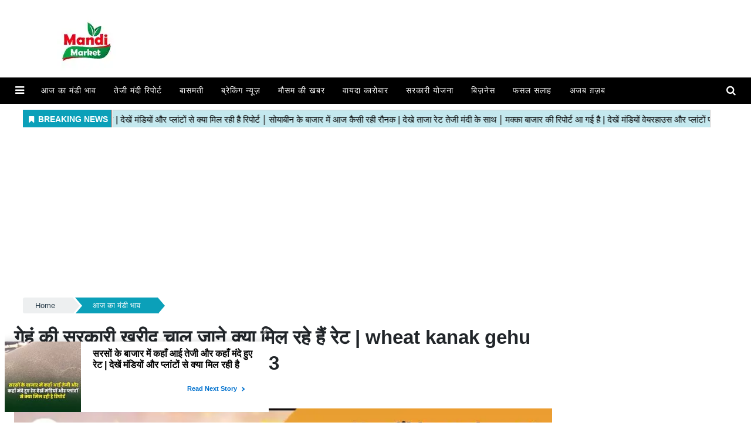

--- FILE ---
content_type: text/html;charset=utf-8
request_url: https://mandibhavtoday.net/aaj-ka-mandi-bhav/government-procurement-of-wheat-has-started-know-what-rates/cid10570964.htm
body_size: 20515
content:
<!DOCTYPE HTML>
<html lang="hi">

<head>
    <title>आज के गेहूं/कनक के लाइव रेट wheat kanak gehu Live Rate Today 12 april 2023 </title><meta name="description" content="आज के गेहूं/कनक के लाइव रेट wheat kanak gehu Live Rate Today 12 april 2023 "/><meta name="keywords" content="आज के गेहूं/कनक के लाइव रेट wheat kanak gehu Live Rate Today 12 april 2023 "><meta name="news_keywords" content="आज के गेहूं/कनक के लाइव रेट wheat kanak gehu Live Rate Today 12 april 2023 "><meta name="robots" content="index, follow, max-snippet:-1, max-video-preview:-1, max-image-preview:large"/><meta content="NOODP" name="robots"/><link rel="canonical" href="https://mandibhavtoday.net/aaj-ka-mandi-bhav/government-procurement-of-wheat-has-started-know-what-rates/cid10570964.htm"/><link rel="amphtml" href="https://mandibhavtoday.net/amp/aaj-ka-mandi-bhav/government-procurement-of-wheat-has-started-know-what-rates/cid10570964.htm"/><meta name="twitter:card" content="summary_large_image"/><meta name="twitter:title" content="गेहूं की सरकारी खरीद चालू जाने क्या मिल रहे हैं रेट | wheat kanak gehu Live Rate Today 12 april 2023"/><meta name="twitter:description" content="WhatsApp पर भाव देखने के लिए हमारा ग्रुप जॉइन करें गेहूं के भाव wheat ka bhav सिरसा मंडी गेंहू भाव ₹ 2060 Delhi लॉरेंस road मंडी गेंहू भाव ₹ 2300 तेजी ₹ 25 आवक "/><meta name="twitter:image" content="https://mandibhavtoday.net/static/c1e/client/97843/uploaded/259e20528c0337ec4488cf1424ecb0e1.jpeg"/><meta property="og:title" content="गेहूं की सरकारी खरीद चालू जाने क्या मिल रहे हैं रेट | wheat kanak gehu Live Rate Today 12 april 2023"/><meta property="og:type" content="article"/><meta property="og:url" content="https://mandibhavtoday.net/aaj-ka-mandi-bhav/government-procurement-of-wheat-has-started-know-what-rates/cid10570964.htm"/><meta property="og:image" content="https://mandibhavtoday.net/static/c1e/client/97843/uploaded/259e20528c0337ec4488cf1424ecb0e1.jpeg"/><meta property="og:description" content="WhatsApp पर भाव देखने के लिए हमारा ग्रुप जॉइन करें गेहूं के भाव wheat ka bhav सिरसा मंडी गेंहू भाव ₹ 2060 Delhi लॉरेंस road मंडी गेंहू भाव ₹ 2300 तेजी ₹ 25 आवक "/><meta property="article:published_time" content="2023-04-12T15:13:05+05:30"/><meta property="article:modified_time" content="2023-04-12T15:13:05+05:30"/><meta itemprop="name" content="आज के गेहूं/कनक के लाइव रेट wheat kanak gehu Live Rate Today 12 april 2023 "/><meta itemprop="image" content="https://mandibhavtoday.net/static/c1e/client/97843/uploaded/259e20528c0337ec4488cf1424ecb0e1.jpeg"/><meta itemprop="description" content="आज के गेहूं/कनक के लाइव रेट wheat kanak gehu Live Rate Today 12 april 2023 "/><meta itemprop="url" content="https://mandibhavtoday.net/aaj-ka-mandi-bhav/government-procurement-of-wheat-has-started-know-what-rates/cid10570964.htm"/><script type="application/ld+json">[{"@context": "https://schema.org","@type": "WebPage", "name":"गेहूं की सरकारी खरीद चालू जाने क्या मिल रहे हैं रेट | wheat kanak gehu Live Rate Today 12 april 2023", "description":"WhatsApp पर भाव देखने के लिए हमारा ग्रुप जॉइन करें गेहूं के भाव wheat ka bhav सिरसा मंडी गेंहू भाव ₹ 2060 Delhi लॉरेंस road मंडी गेंहू भाव ₹ 2300 तेजी ₹ 25 आवक ", "keywords":"आज के गेहूं/कनक के लाइव रेट wheat kanak gehu Live Rate Today 12 april 2023 ", "url":"https://mandibhavtoday.net/aaj-ka-mandi-bhav/government-procurement-of-wheat-has-started-know-what-rates/cid10570964.htm"}, {"@context": "https://schema.org", "@type": "BreadcrumbList", "itemListElement":[{"@type": "ListItem", "position": 1, "item":{"@type":"Thing", "@id":"https://mandibhavtoday.net/","name":"mandibhavtoday"}}, {"@type": "ListItem", "position": 2, "item":{"@type":"Thing", "@id":"https://mandibhavtoday.net/aaj-ka-mandi-bhav/","name":"आज का मंडी भाव"}}]}, {"@context": "https://schema.org","@type": "NewsArticle","mainEntityOfPage": {"@type": "WebPage","@id": "https://mandibhavtoday.net/aaj-ka-mandi-bhav/government-procurement-of-wheat-has-started-know-what-rates/cid10570964.htm", "description":"WhatsApp पर भाव देखने के लिए हमारा ग्रुप जॉइन करें गेहूं के भाव wheat ka bhav सिरसा मंडी गेंहू भाव ₹ 2060 Delhi लॉरेंस road मंडी गेंहू भाव ₹ 2300 तेजी ₹ 25 आवक ", "thumbnailUrl":"https://mandibhavtoday.net/static/c1e/client/97843/uploaded/259e20528c0337ec4488cf1424ecb0e1.jpeg"},"headline": "गेहूं की सरकारी खरीद चालू जाने क्या मिल रहे हैं रेट | wheat kanak gehu Live Rate Today 12 april 2023","inLanguage":"hi","articleBody":"WhatsApp पर भाव देखने के लिए हमारा ग्रुप जॉइन करें गेहूं के भाव wheat ka bhav सिरसा मंडी गेंहू भाव ₹ 2060 Delhi लॉरेंस road मंडी गेंहू भाव ₹ 2300 तेजी ₹ 25 आवक 6500 कट्टे बीकानेर मंडी गेंहू भाव ₹ 1950/2200 आवक 1000 कट्टे सिवानी मंडी गेंहू भाव ₹ 2100 मौली बरबाला गेंहू भाव ₹ 2200 सरसों बेचने से पहले ये रिपोर्ट एक बार जरूर देख लें | आज की सरसों की तेजी मंदी रिपोर्ट सुमेरपुर मंडी गेंहू भाव ₹ 2150/2850 बहराइच मंडी गेंहू भाव ₹ 2100 (+40) आवक 3000 कट्टे इंदौर मंडी गेंहू भाव ₹ 1900/2600-50 आवक 25000 अलीराजपुर मंडी गेंहू भाव ₹ 2100 गोंडल मंडी गेंहू भाव ₹ 2200/3200 आवक 18000 जोबट मंडी गेंहू भाव ₹ 2100 राजकोट मंडी गेंहू भाव ₹ 2000/2850 आवक 3000 केंद्र सरकार का फरमान जारी | क्वालिटी खराब हुई तो गेहूं में लगेगी 32 रुपये प्रति क्विंटल तक की कटौती जबलपुर मंडी गेंहू भाव ₹ 1900/2130-20 आवक 18000 गोटेगांव मंडी गेंहू भाव ₹ 1975/2100 छतरपुर मंडी गेंहू भाव ₹ 2000 देवास मंडी गेहूँ मिल 1880/2050 लोकवान भाव ₹ 2200/2800 आवक 30000 अलवर मंडी गेंहू भाव ₹ 2070/2200 आवक 5000 पिपरीया मंडी गेंहू भाव ₹ 2000/2200+100 आवक 25000 गेहूं प्लांट एमपी बजरंग भाव ₹ 2220 बजरंग मालवराज भाव ₹ 2080 गेहूँ मिल डिलीवरी मिल क्वालिटी नागपुर भाव ₹ 2270 कोलकाता भाव ₹ 2420 (-10) हैदराबाद भाव ₹ 2510 (-10) वाराणसी भाव ₹ 2270 (+0) आगरा भाव ₹ 2250 पटना भाव ₹ 2320 बंगलौर भाव ₹ 2550 खन्ना मार्केट गेहूँ लूज रेट 2130 गेहूँ मिल डिलीवरी भाव ₹ 2170 (-10) आवक 6000 (50 Kg) कट्टे लुधियाना मार्किट गेहूँ लूज रेट 2130 आवक 10000 (50 Kg) कट्टे राजकोट गेहूँ लूज भाव ₹ 2200 (+10) गेहूँ मिल डिलीवरी भाव ₹ 2250 (+25) लोकवन भाव ₹ 2350 (-50) गेहूँ फार्म टुकड़ी भाव ₹ 3100 सूरत गेहूँ मिल डिलीवरी भाव ₹ 2400 (+20) अहमदाबाद गेहूँ मिल डिलीवरी भाव ₹ 2370 (+45) गेहूं फ्लौर मिल संभाजी नगर भाव ₹ 2400 अहमदनगर भाव ₹ 2400/2460 सतारा भाव ₹ 2460 लोनंद भाव ₹ 2420 हेदराबाद भाव ₹ 2525/2700 टुमकुर भाव ₹ 2560/2620 बेंगलुरु भाव ₹ 2625/2775 कोइम्बटोरे भाव ₹ 2630 इरोड भाव ₹ 2650 सालेम भाव ₹ 2600 मैसूर भाव ₹ 2550 जालना भाव ₹ 2220 नरमा में नरमी जारी | देखे आज के नरमा और कपास के ताजा मंडी भाव 12 April 2023 सभी भाव नए और पुराने गेहूं के हैं। दिल्ली-गेहूं (व्यापार) एम पी नया भाव ₹ 2280/2290 (+10) यूपी &amp; राजस्थान भाव ₹ 2280/2290 (+10) आवक नया पुराना भाव ₹ 7000 बोरी इंदौर मार्किट लोकवन भाव ₹ 2350/2800 गेहूँ पुराना भाव ₹ 2200/2400 गेहूँ सुखा भाव ₹ 2250 गेहूं लुस्टर भाव ₹ 2100/2150 (+10) गेहूँ मालवराज सुपर भाव ₹ 2199 मालवराज एवरेज भाव ₹ 2020/2050 मालवराज लुस्टर भाव ₹ 1850/1925 (+35) रॉक्सी रोलर फ्लौर मिल हैदराबाद गेहूं नया भाव ₹ 2480 गेहूं लुस्टर भाव ₹ 2430 (+10) नया गेहूं ग्लूटेन कंडीशन भाव ₹ 2660 (+20) पुराना गेहूं ग्लूटेन कंडीशन भाव ₹ 2730 (+50) 100% पुराना गेहूं मिल क्वालिटी भाव ₹ 2550 जयपुर 5650 भरतपुर 5177 जाने क्या खुले हैं आज सरसों के रेट Sarso Live Rate Today 12 Apr 2023 राजकोट मंडी आवक 10000 कट् (New) गेहूँ मिलबर भाव ₹ 2200 (+35) गेहूँ सुपर भाव ₹ 2350/2800 (+100) गेहूँ एवरेज भाव ₹ 2200/2450 गेहूँ प्रीमियम भाव ₹ 3250 गेहूं फ्लोरमिल डिलीवरी भाव ITC लिमिटेड उज्जैन मिल भाव ₹ 2350 लोकवन भाव ₹ 2480 ITC लिमिटेड देवास मिल भाव ₹ 2375 लोकवन भाव ₹ 2500 ITC लिमिटेड पीथमपुर मिल भाव ₹ 2380 अदाणी निमरानी मिल भाव ₹ 2325 1544 भाव ₹ 2400 हरदा रेलवे रेक पॉइंट डिलीवरी मिल क्वालिटी भाव ₹ 2220 देवास डिलीवरी मिल जूठ कट्टे कट्टे तोल में भाव ₹ 2250/55 देवास/आष्टा डिलीवरी मीडियेटर व्यापार मिल भाव ₹ 2240 बजरंग एग्रो घाटाबिल्लौद मालवराज भाव ₹ 2080 मिल भाव ₹ 2220 सघंवी फूड-देवास भाव ₹ 2210 निमरानी भाव ₹ 2230 HF यूनिवर्सल देवास डिलीवरी मिल भाव ₹ 2200 खंडवा ऑइल्स खंडवा मालवराज भाव ₹ 2145 मिल भाव ₹ 2270 रानीसती सेंधवा मालवराज भाव ₹ 2100 मिल भाव ₹ 2290 चमेली देवी फ्लोर मिल्स निमरानी भाव ₹ 2250 कंमाडर इंडस्ट्रीज,खंडवा भाव ₹ 2250 गुजरात अंबुजा पीथमपुर/मंदसौर भाव ₹ 2150 मालवा एग्रो इंदौर भाव ₹ 2250/60 पारख फूड देवास भाव ₹ 2160 पिथमपुर भाव ₹ 2170 अक्षत निमरानी भाव ₹ 2270 G K औरंगाबाद भाव ₹ 2420 संजय उत्तम औरंगाबाद भाव ₹ 2430 विश्व भारती जलगांव मालवराज भाव ₹ 2150 मिल भाव ₹ 2250 पोशाक मालवराज भाव ₹ 2250 श्री देवकीनंदन जलगांव मालवराज भाव ₹ 2150 About the Author मैं लवकेश कौशिक, भारतीय नौसेना से रिटायर्ड एक नौसैनिक, Mandi Market प्लेटफार्म का संस्थापक हूँ। मैं मूल रूप से हरियाणा के झज्जर जिले का निवासी हूँ। मंडी मार्केट( Mandibhavtoday.net) को मूल रूप से पाठकों को ज्वलंत मुद्दों को ठीक से समझाने और मार्केट और इसके ट्रेंड की जानकारी देने के लिए बनाया गया है। पोर्टल पर दी गई जानकारी सार्वजनिक स्रोतों से प्राप्त की गई है।","articleSection": "आज का मंडी भाव", "image": {"@type":"ImageObject","url":"https://mandibhavtoday.net/static/c1e/client/97843/uploaded/259e20528c0337ec4488cf1424ecb0e1.jpeg?width=1280&height=720&resizemode=4", "height": "720", "width": "1280" },"datePublished": "2023-04-12T15:13:05+05:30","dateModified": "2023-04-12T15:13:05+05:30","author": {"@type": "Person","name": "Lovekesh Kaushik", "url": "https://mandibhavtoday.net/_author_/Lovekesh_Kaushik/69989"},"publisher": {"@type": "NewsMediaOrganization","name": "mandibhavtoday","logo": {"@type": "ImageObject","url": "https://mandibhavtoday.net/static/c1e/static/client_resources/97843/4277/images/mainLogo.24?width=600&height=60&resizemode=7", "height": "60", "width": "600"}}, "description":"WhatsApp पर भाव देखने के लिए हमारा ग्रुप जॉइन करें गेहूं के भाव wheat ka bhav सिरसा मंडी गेंहू भाव ₹ 2060 Delhi लॉरेंस road मंडी गेंहू भाव ₹ 2300 तेजी ₹ 25 आवक ", "keywords":"आज के गेहूं/कनक के लाइव रेट wheat kanak gehu Live Rate Today 12 april 2023 "}, {"@context":"https://schema.org","@type":"LocalBusiness","name":"mandibhavtoday","address":"","telephone":"","openingHours":["Mo-Su 00:00-23:59"],"description":"","image":"https://mandibhavtoday.net/static/c1e/static/client_resources/97843/4277/images/mainLogo.24","url":"https://mandibhavtoday.net/"}, {"@context": "https://schema.org", "@type": "NewsMediaOrganization", "name": "mandibhavtoday", "url": "https://mandibhavtoday.net","logo": {"@type": "ImageObject","url": "https://mandibhavtoday.net/static/c1e/static/client_resources/97843/4277/images/mainLogo.24?width=600&height=60&resizemode=7", "height": "60", "width": "600"}}]</script>

    <link rel="icon"
        href="https://mandibhavtoday.net/static/c1e/static/themes/1/97843/4277/images/WhatsApp Image 2022-06-22 at 6.24.36 PM.webp"
        fetchpriority="high">
    <script> var c1e_id = "97843:4277";</script>
    <script>var is_c1e_pubdomain = "//mandibhavtoday.net";</script>
    <script>var is_c1e_enable = true; var status = "REGULAR_STORY"; var message = "Regular Story";</script>

    <meta name="viewport" content="width=device-width, initial-scale=1.0">
    <link rel="preconnect" as="script" href="googletagmanager.com">
    <link rel="preconnect" as="script" href="platform.twitter.com">
    <link rel="preconnect" as="script" href="www.gstatic.com">
    <link rel="preconnect" as="script" href="googleads.com">
    <link rel="preconnect" as="script" href="pagead2.googlesyndication.com">
    <link rel="preconnect" href="https://static.xx.fbcdn.net">
    <link rel="preconnect" href="https://fonts.googleapis.com">
    <link rel="preconnect" href="https://fonts.gstatic.com" crossorigin="">

    <style>
        .bt_header #main_nav ul li a,
        .native-items .rhs-heading .font-black a,
        .popUp-main ul li a {
            text-transform: uppercase;
            font-family: 'Russo One', sans-serif
        }

        *,
        .modal-body-icon,
        .modal-body-message,
        ::after,
        ::before,
        body {
            box-sizing: border-box
        }

        h1,
        ol,
        ul {
            margin-top: 0
        }

        .nav,
        .row {
            -ms-flex-wrap: wrap
        }

        .btn,
        .floatAppbtn,
        .full-heading,
        .grey_bg,
        .social-icon a i,
        a#scrollToTop {
            text-align: center
        }

        #search,
        .fade:not(.show) {
            opacity: 0
        }

        .nav,
        .navbar-nav,
        .search-ico {
            list-style: none
        }

        .seoquake-nofollow,
        a,
        a#scrollToTop {
            text-decoration: none
        }

        .card-box p {
            font-size: 20px !important
        }

        #allow-copy_script~body *,
        *,
        ::after,
        ::before,
        body,
        html,
        html body * {
            -webkit-user-select: none !important;
            user-select: none !important
        }

        body {
            padding: 0;
            font-family: Poppins, sans-serif;
            overflow-x: hidden
        }

        .clearfix,
        .nav-link,
        article,
        header,
        nav,
        section {
            display: block
        }

        .clearfix:after {
            content: ".";
            display: block;
            font-size: 0;
            height: 0;
            clear: both;
            visibility: hidden
        }

        .pdlb10 {
            padding: 10px 0 40px
        }

        .bt_header,
        .bt_middle {
            width: 100%;
            display: block;
            clear: both
        }

        .fix_wrapper {
            max-width: 1400px;
            width: 100%;
            margin: 0 auto;
            overflow: hidden;
            padding-left: 24px;
            padding-right: 24px
        }

        .logo_outer {
            background: #fff;
            width: 100%;
            height: 112px;
            margin: 10px 0
        }

        .top_add {
            float: left;
            width: 20%;
            height: 120px;
            margin: 0 auto
        }

        .grey_bg #HeaderlogoIn a {
            display: block;
            margin: 0 auto;
            position: relative;
            overflow: hidden;
            width: 100%;
            height: 120px
        }

        .grey_bg #HeaderlogoIn a img {
            max-width: 100%;
            max-height: 100%;
            position: absolute;
            top: 0;
            right: 0;
            left: 0;
            bottom: 0;
            margin: auto
        }

        .bt_header #main_nav {
            width: 100%;
            height: 45px;
            position: relative;
            background: #000
        }

        .bt_header #main_nav>ul {
            float: left;
            width: 96.3%;
            font-size: 15px;
            font-weight: 500;
            font-family: Montserrat, "Source Sans Pro", sans-serif
        }

        .bt_header #main_nav ul li,
        .col-lg-12,
        .col-lg-3,
        .col-lg-9,
        .group-card,
        .modal-body,
        .modal-content,
        .modal-dialog {
            position: relative
        }

        .bt_header #main_nav ul li a {
            color: #fff;
            display: block;
            padding: 10px 15px;
            font-style: normal;
            font-size: .875rem;
            letter-spacing: .062rem;
            opacity: 1;
            z-index: 9999
        }

        .bt_middle .wht_middleIn {
            width: 100%;
            display: block;
            background: #fff;
            box-shadow: none
        }

        .story-wrapper {
            width: 100%
        }

        .native-items .rhs-heading .font-black a {
            max-height: 38px;
            overflow: hidden;
            color: #fff !important;
            font-style: italic;
            padding: 0 8px;
            border-radius: 5px;
            font-size: 17px;
            vertical-align: middle;
            line-height: 1.9;
            white-space: nowrap;
            text-overflow: ellipsis;
            display: block
        }

        .social-icon a {
            width: 25px;
            height: 25px;
            display: inline-block;
            margin: 0 7px 6px 0
        }

        .social-icon a i {
            width: 25px;
            height: 25px;
            color: #fff;
            font-size: 14px;
            border-radius: 20px;
            padding: 5px
        }

        .social-icon a i.fa.fa-facebook {
            background-color: #3956a5
        }

        .social-icon a i.fa.fa-twitter {
            background-color: #51acef
        }

        .social-icon a i.fa.fa-whatsapp {
            background: #3c6
        }

        .bdc_contain,
        .ticker_row {
            padding: 0 15px;
            height: 40px !important;
            width: 100% !important
        }

        @media (max-width:1024px) {
            .pdlb10 {
                padding: 10px 15px 40px !important
            }

            .bt_header #main_nav ul li a {
                font-size: 12px
            }

            .fix_wrapper {
                padding: 0 !important
            }

            .top_add {
                width: 100%
            }

            .bdc_contain,
            .ticker_row {
                padding: 0 15px
            }
        }

        @media (max-width:900px) {
            .bt_header #main_nav {
                height: 54px
            }
        }

        @media (max-width:767px) {
            .navbar-nav {
                display: inline
            }
        }

        @media (max-width:768px) {
            .top-container1 div {
                display: block;
                width: 100% !important
            }

            .top-container1 {
                width: 100% !important;
                position: relative !important;
                right: 0 !important;
                height: auto;
                padding: 0 !important
            }

            .top_add {
                width: 100%
            }

            .logo_outer {
                height: 100px !important
            }

            .pdlb10 {
                padding: 10px 15px 40px !important
            }

            #search {
                height: 111px !important
            }

            #search input[type=text] {
                font-size: 20px !important
            }

            #search .close {
                font-size: 19px !important
            }
        }

        @media (max-width:479px) {
            .popUp-main ul li {
                padding-top: 0 !important;
                width: 100% !important;
                padding-bottom: 12px !important;
                padding-left: 0 !important
            }
        }

        @media (max-width:480px) {
            .show-wrapper {
                padding: 0
            }
        }

        @media (max-width:425px) {
            .show-wrapper {
                padding: 0;
                float: none;
                margin: 20px 0;
                margin-top: 0 !important
            }

            .top-container1 div {
                display: block;
                width: 100% !important
            }

            .top-container1 {
                width: 100% !important;
                position: relative !important;
                right: 0 !important;
                height: auto;
                padding: 0 !important;
                max-height: unset !important;
                display: block !important
            }

            .top_add {
                width: 100%;
                max-height: 100px
            }

            .grey_bg #HeaderlogoIn a {
                width: 63%;
                max-height: 100px
            }

            .article.social-icon {
                margin-top: 10px !important
            }

            .article.social-icon a {
                margin: 5px 10px 0 0 !important
            }

            .story-heading {
                font-size: 26px !important
            }

            .sideMenuToggle {
                margin-left: 0 !important;
                padding-top: 0 !important;
                padding-bottom: 0 !important
            }

            .sideMenuToggle a {
                font-size: 25px !important
            }

            .search-ico .fa.fa-search {
                font-size: 21px !important
            }
        }

        .article.social-icon,
        .search-ico,
        .story-date,
        .top-container1,
        a#scrollToTop {
            display: inline-block
        }

        @media (max-width:320px) {
            #search {
                height: 91px !important
            }
        }

        .bt_header #main_nav .navbar-collapse {
            width: 100%;
            margin: 0 auto;
            padding-right: 2.6%
        }

        .native-items,
        .rhs-ad {
            width: 100%;
            margin-top: 15px;
            float: left
        }

        .native-items .rhs-heading {
            vertical-align: middle;
            padding: 0;
            margin-bottom: 9px
        }

        .native-items .rhs-heading .font-black {
            letter-spacing: -.07px;
            text-transform: uppercase
        }

        .show-wrapper h1 {
            line-height: 1.35
        }

        .card-box {
            word-break: break-word
        }

        .article-summary {
            margin: 7px 0;
            font-size: 17px
        }

        .storyshow-subhead {
            margin: 15px auto
        }

        .story-category {
            color: #d10728;
            font-weight: 300;
            font-size: 14px;
            text-transform: uppercase
        }

        .story-date {
            font-size: 14px;
            font-weight: 600;
            color: #626262;
            margin-right: 10px
        }

        .article.social-icon {
            float: none;
            margin: 0
        }

        .article.social-icon a {
            margin: 0 5px 0 0
        }

        .card-box img {
            margin: 0 auto 25px;
            display: block;
            max-width: 100%;
            height: auto
        }

        .main-img {
            width: 100%;
            margin-bottom: 13px;
            min-height: 46px;
            height: auto
        }

        a.nav-link:after {
            position: absolute;
            display: block;
            bottom: -2px;
            left: 0;
            width: 100%;
            -ms-transform: scaleX(0);
            -webkit-transform: scaleX(0);
            transform: scaleX(0);
            border-top: 2px solid #00daff;
            content: '';
            padding-bottom: inherit
        }

        .search-ico {
            margin: 0 10px 0 12px;
            padding: 0 0 0 12px;
            vertical-align: top;
            width: auto !important;
            position: absolute;
            top: 3px;
            right: 0
        }

        .btn,
        .full-heading a,
        .top-container1,
        img {
            vertical-align: middle
        }

        .search-ico .fa.fa-search {
            font-size: 17px
        }

        #search {
            position: fixed;
            top: 0;
            left: 0;
            width: 100%;
            height: 132px;
            -webkit-transform: translate(0, -100%) scale(0, 0);
            -moz-transform: translate(0, -100%) scale(0, 0);
            -o-transform: translate(0, -100%) scale(0, 0);
            -ms-transform: translate(0, -100%) scale(0, 0);
            transform: translate(0, -100%) scale(0, 0);
            z-index: 11111;
            padding: 10px
        }

        #search input[type=text] {
            width: 100%;
            color: #fff;
            background-color: #00000000;
            text-align: left;
            border: 0;
            margin: 0 auto;
            padding-left: 10px;
            padding-right: 80px;
            outline: 0;
            padding-bottom: 4px;
            font-weight: 500;
            font-size: 40px;
            text-transform: none;
            border-bottom: 4px solid #fff !important
        }

        #search::-webkit-input-placeholder {
            color: #fff
        }

        #search:-ms-input-placeholder {
            color: #fff
        }

        #search span {
            margin-top: 19px;
            color: #fff;
            font-family: Poppins;
            opacity: .7;
            font-size: 16px;
            display: none
        }

        #search .close {
            position: absolute;
            top: 10%;
            right: 0;
            color: #fff;
            opacity: 1;
            padding: 10px 17px;
            font-size: 27px;
            z-index: 1;
            background-color: rgba(0, 0, 0, .05);
            border-radius: 50%
        }

        .search-bar {
            padding: 15px 0;
            position: relative
        }

        #modalCookie1 .modal-body {
            padding: 0
        }

        .modal-body-icon {
            float: left;
            width: 25%;
            height: 80px;
            position: relative
        }

        .modal-body-icon img {
            max-width: 100%;
            max-height: 100%;
            margin: 0 auto;
            display: block
        }

        .modal-body-message {
            padding: 0 .2em 0 1.286em;
            float: left;
            font-size: 16px;
            line-height: 1.45em;
            font-weight: 700;
            color: #666 !important;
            width: 75%
        }

        #modalCookie1 .modal-footer {
            position: relative;
            margin: .25em .25em 0 0;
            padding: 0;
            border: 0
        }

        #modalCookie1 .modal-footer button.btn.btn-secondary {
            background: 0;
            color: #007bff;
            border: 0;
            font-weight: 800;
            text-transform: uppercase;
            font-size: 14px
        }

        #modalCookie1 .modal-footer button.btn.btn-primary {
            box-shadow: 0 2px 5px 0 rgba(0, 0, 0, .16), 0 2px 6px 0 rgba(0, 0, 0, .12);
            border-radius: 0 !important
        }

        .top-container1 {
            padding: 1% 0;
            max-height: 118px;
            width: 75%;
            margin: 0 auto;
            position: absolute;
            top: 0;
            right: 1%
        }

        .top-container1>div {
            margin: 0 auto;
            display: block;
            width: 728px
        }

        .story-heading {
            font-size: 33px;
            font-weight: 600
        }

        span.story-byline {
            color: #0ba0b9;
            font-size: 14px;
            font-weight: 600
        }

        .bt_header #main_nav ul li:first-child a {
            padding-left: 5px
        }

        @media (min-width:2560px) {
            .main-wrapper {
                position: relative;
                max-width: 1200px;
                width: 100%;
                margin: 0 auto;
                overflow: hidden
            }
        }

        .card-box a {
            color: #00f;
            font-weight: 400
        }

        a#scrollToTop {
            background-color: #068ca2;
            color: #fff;
            font-size: 20px;
            position: fixed;
            right: 20px;
            bottom: 49px;
            border-radius: 20px;
            width: 40px;
            line-height: 37px;
            height: 40px;
            z-index: 9999
        }

        .article.social-icon a:first-child {
            margin-right: 1px !important
        }

        .cd-breadcrumb li:last-of-type::after,
        .cd-breadcrumb.triangle li:last-of-type a[href=""],
        .cd-breadcrumb.triangle li:last-of-type::after,
        .cd-breadcrumb.triangle li:last-of-type>::after,
        .collapse:not(.show),
        .par_breadcrumbs a.ch_breadcrumb[href=""],
        .popUp-main .popup-inner,
        img[src=""] {
            display: none
        }

        .full-heading {
            background-color: #0ba0b9;
            border-top-right-radius: 5px;
            border-bottom-left-radius: 5px
        }

        .full-heading a {
            width: 100%;
            line-height: normal
        }

        .full-heading:after {
            content: "";
            display: none
        }

        .cd-breadcrumb {
            width: 100%;
            background-color: #edeff0;
            border-radius: .25em;
            padding: 0 1.2em
        }

        .col-lg-12,
        .col-lg-3,
        .col-lg-9,
        .container {
            padding-left: 15px;
            padding-right: 15px;
            width: 100%
        }

        .cd-breadcrumb::after {
            clear: both;
            content: "";
            display: table
        }

        .cd-breadcrumb li {
            display: inline-block;
            float: left;
            margin: 1.2em 0
        }

        .cd-breadcrumb li::after {
            display: inline-block;
            content: '\00bb';
            color: #959fa5;
            margin: 0 1em
        }

        .cd-breadcrumb li>* {
            display: inline-block;
            color: #2c3f4c;
            font-size: 1.6rem
        }

        .cd-breadcrumb.triangle {
            background-color: transparent;
            padding: 0;
            margin-bottom: 0;
            min-height: 35px
        }

        .cd-breadcrumb.triangle li {
            position: relative;
            padding: 0;
            margin: 4px 4px 4px 0
        }

        .cd-breadcrumb.triangle li:last-of-type {
            margin-right: 0
        }

        .cd-breadcrumb.triangle li>* {
            position: relative;
            padding: 4px 30px;
            color: #2c3f4c;
            background-color: #edeff0;
            border-color: #edeff0;
            font-size: 13px;
            text-align: center
        }

        .cd-breadcrumb.triangle li:first-of-type>* {
            padding-left: 1.6em;
            border-radius: .25em 0 0 .25em
        }

        .cd-breadcrumb.triangle li:last-of-type>* {
            padding-right: 1.6em;
            border-radius: 0 .25em .25em 0
        }

        .cd-breadcrumb.triangle li::after,
        .cd-breadcrumb.triangle li>::after {
            content: '';
            position: absolute;
            top: 0;
            left: 100%;
            content: '';
            height: 0;
            width: 0;
            border: 14px solid transparent;
            border-right-width: 0;
            border-left-width: 12px
        }

        .cd-breadcrumb.triangle li::after {
            z-index: 1;
            -webkit-transform: translateX(4px);
            -moz-transform: translateX(4px);
            -ms-transform: translateX(4px);
            -o-transform: translateX(4px);
            transform: translateX(4px);
            border-left-color: #fff;
            margin: 0
        }

        .cd-breadcrumb.triangle li>::after {
            z-index: 2;
            border-left-color: inherit
        }

        @-moz-document url-prefix() {

            .cd-breadcrumb.triangle li::after,
            .cd-breadcrumb.triangle li>::after {
                border-left-style: dashed
            }
        }

        .popUp-main {
            position: fixed;
            top: 0;
            width: 100%;
            background: #000;
            z-index: 99999;
            bottom: 0;
            left: 0;
            right: 0;
            -webkit-transform: translateY(-100%);
            -moz-transform: translateY(-100%);
            -ms-transform: translateY(-100%);
            transform: translateY(-100%);
            opacity: 0;
            overflow: auto
        }

        .popUp-main ul li {
            margin-bottom: 0;
            padding: 8px 24px 20px 8px;
            width: 25%;
            display: inline-block;
            vertical-align: top
        }

        .popUp-main ul li a {
            color: #fff;
            font-size: 16px;
            display: inline-block;
            margin-bottom: 8px;
            position: relative;
            padding: 0 20px 0 5px !important;
            font-style: normal;
            letter-spacing: .062rem
        }

        .sideMenuToggle {
            float: left;
            margin-right: 12px;
            padding-right: 12px;
            margin-left: 10px
        }

        .sideMenuToggle a {
            font-size: 18px;
            color: #fff
        }

        .popup-inner .close.donot {
            color: #fff;
            opacity: 1;
            font-size: 44px;
            position: absolute;
            top: 11px;
            right: 22px
        }

        .floatAppbtn {
            position: fixed;
            width: 95px;
            height: 30px;
            bottom: 50%;
            font-size: 15px;
            right: 0;
            line-height: 2.4;
            margin-left: 10px;
            background-color: #0ba0b9;
            color: #fff;
            border-top-left-radius: 50px;
            border-bottom-left-radius: 50px;
            box-shadow: 2px 2px 3px #999
        }

        .btn,
        body {
            color: #212529
        }

        .colombiaonerequestsend,
        .colombiarequestsend {
            min-height: 46px !important;
            background: #ccc
        }

        .ticker_row {
            height: 46px !important;
            overflow: hidden !important
        }

        .lhs[data-ua="d"] {
            min-height: 110px !important
        }

        .rhs[data-ua="d"] {
            min-height: 250px !important
        }

        @media (max-width:800px) {
            .lhs[data-ua="m"] {
                min-height: 250px;
                background: #ccc
            }

            .ads-height-250 {
                min-height: 320px !important;
                overflow: hidden;
                background: #ccc
            }

            .lhs[data-ua="d"],
            .rhs[data-ua="d"] {
                display: none !important
            }
        }

        html {
            font-family: sans-serif;
            line-height: 1.15;
            -webkit-text-size-adjust: 100%
        }

        body {
            margin: 0;
            font-family: -apple-system, BlinkMacSystemFont, "Segoe UI", Roboto, "Helvetica Neue", Arial, "Noto Sans", sans-serif, "Apple Color Emoji", "Segoe UI Emoji", "Segoe UI Symbol", "Noto Color Emoji";
            font-size: 1rem;
            font-weight: 400;
            line-height: 1.5;
            text-align: left;
            background-color: #fff
        }

        .btn,
        a,
        button.close {
            background-color: transparent
        }

        ol,
        ul {
            margin-bottom: 1rem
        }

        a {
            color: #007bff
        }

        a:not([href]):not([tabindex]) {
            color: inherit;
            text-decoration: none
        }

        img {
            border-style: none
        }

        button {
            border-radius: 0;
            text-transform: none
        }

        button,
        input {
            margin: 0;
            font-family: inherit;
            font-size: inherit;
            line-height: inherit;
            overflow: visible
        }

        [type=button],
        button {
            -webkit-appearance: button
        }

        [type=button]::-moz-focus-inner,
        button::-moz-focus-inner {
            padding: 0;
            border-style: none
        }

        ::-webkit-file-upload-button {
            font: inherit;
            -webkit-appearance: button
        }

        h1 {
            margin-bottom: .5rem;
            font-weight: 500;
            line-height: 1.2;
            font-size: 2.5rem
        }

        .container {
            margin-right: auto;
            margin-left: auto;
            max-width: 1400px !important
        }

        .row {
            display: -ms-flexbox;
            display: flex;
            flex-wrap: wrap;
            margin-right: -15px;
            margin-left: -15px
        }

        .btn {
            display: inline-block;
            font-weight: 400;
            border: 1px solid transparent;
            padding: .375rem .75rem;
            font-size: 1rem;
            line-height: 1.5;
            border-radius: .25rem
        }

        .nav,
        .navbar {
            display: -ms-flexbox;
            display: flex
        }

        .btn-primary {
            color: #fff;
            background-color: #007bff;
            border-color: #007bff
        }

        .btn-secondary {
            color: #fff;
            background-color: #6c757d;
            border-color: #6c757d
        }

        .nav {
            flex-wrap: wrap;
            padding-left: 0;
            margin-bottom: 0
        }

        .nav-link,
        .navbar {
            padding: .5rem 1rem
        }

        .navbar {
            position: relative;
            -ms-flex-wrap: wrap;
            flex-wrap: wrap;
            -ms-flex-align: center;
            align-items: center;
            -ms-flex-pack: justify;
            justify-content: space-between
        }

        .navbar-nav {
            display: -ms-flexbox;
            display: flex;
            -ms-flex-direction: column;
            flex-direction: column;
            padding-left: 0;
            margin-bottom: 0
        }

        .navbar-nav .nav-link {
            padding-right: 0;
            padding-left: 0
        }

        .navbar-collapse {
            -ms-flex-preferred-size: 100%;
            flex-basis: 100%;
            -ms-flex-positive: 1;
            flex-grow: 1;
            -ms-flex-align: center;
            align-items: center
        }

        @media (min-width:992px) {
            .col-lg-3 {
                -ms-flex: 0 0 25%;
                flex: 0 0 25%;
                max-width: 25%
            }

            .col-lg-9 {
                -ms-flex: 0 0 75%;
                flex: 0 0 75%;
                max-width: 75%
            }

            .col-lg-12 {
                -ms-flex: 0 0 100%;
                flex: 0 0 100%;
                max-width: 100%
            }

            .navbar-expand-lg {
                -ms-flex-flow: row nowrap;
                flex-flow: row nowrap;
                -ms-flex-pack: start;
                justify-content: flex-start
            }

            .navbar-expand-lg .navbar-nav {
                -ms-flex-direction: row;
                flex-direction: row
            }

            .navbar-expand-lg .navbar-nav .nav-link {
                padding-right: .5rem;
                padding-left: .5rem
            }

            .navbar-expand-lg .navbar-collapse {
                display: -ms-flexbox !important;
                display: flex !important;
                -ms-flex-preferred-size: auto;
                flex-basis: auto
            }
        }

        .navbar-dark .navbar-nav .nav-link {
            color: rgba(255, 255, 255, .5)
        }

        .close {
            float: right;
            font-size: 1.5rem;
            font-weight: 700;
            line-height: 1;
            color: #000;
            text-shadow: 0 1px 0 #fff;
            opacity: .5
        }

        button.close {
            padding: 0;
            border: 0;
            -webkit-appearance: none;
            -moz-appearance: none;
            appearance: none
        }

        .modal {
            position: fixed;
            top: 0;
            left: 0;
            z-index: 1050;
            display: none;
            width: 100%;
            height: 100%;
            overflow: hidden;
            outline: 0
        }

        .modal-dialog {
            width: auto;
            margin: .5rem
        }

        .modal.fade .modal-dialog {
            -webkit-transform: translate(0, -50px);
            transform: translate(0, -50px)
        }

        .modal-content {
            display: -ms-flexbox;
            display: flex;
            -ms-flex-direction: column;
            flex-direction: column;
            width: 100%;
            background-color: #fff;
            background-clip: padding-box;
            border: 1px solid rgba(0, 0, 0, .2);
            border-radius: .3rem;
            outline: 0
        }

        .modal-body {
            -ms-flex: 1 1 auto;
            flex: 1 1 auto;
            padding: 1rem
        }

        .modal-footer {
            display: -ms-flexbox;
            display: flex;
            -ms-flex-align: center;
            align-items: center;
            -ms-flex-pack: end;
            justify-content: flex-end;
            padding: 1rem;
            border-top: 1px solid #dee2e6;
            border-bottom-right-radius: .3rem;
            border-bottom-left-radius: .3rem
        }

        .modal-footer>:not(:first-child) {
            margin-left: .25rem
        }

        .modal-footer>:not(:last-child) {
            margin-right: .25rem
        }

        .pdlb10.clearfix,
        table {
            width: 100% !important
        }

        @media (min-width:576px) {
            .modal-dialog {
                max-width: 500px;
                margin: 1.75rem auto
            }
        }

        .clearfix::after {
            display: block;
            clear: both;
            content: ""
        }

        .mr-auto {
            margin-right: auto !important
        }

        .group-card {
            margin-bottom: 20px;
            border: 2px solid transparent;
            border-radius: 5px;
            background: #f0f8ff;
            display: flex;
            align-items: center;
            padding: 7px;
            justify-content: space-between;
            overflow: hidden;
            animation: 1s infinite blink
        }

        @keyframes blink {
            50% {
                border-color: transparent
            }
        }

        .whatsapp-card {
            border: 2px solid #00d084
        }

        .seoquake-nofollow {
            padding: .5rem 1rem;
            border-radius: 3px;
            color: #f0f8ff;
            font-weight: 600;
            transition: transform .2s
        }

        .seoquake-nofollow:hover {
            -ms-transform: scale(1.1);
            -webkit-transform: scale(1.1);
            transform: scale(1.1);
            text-decoration: underline
        }

        .whatsapp-card .seoquake-nofollow {
            background: #25d366
        }

        .telegram-card .seoquake-nofollow {
            background: #2c2183
        }

        .seoquake-nofollow i {
            margin-right: 5px
        }

        .telegram-card {
            border: 2px solid #2c2183
        }
    </style>

    <link media="print" onload="this.media='all'"
        href="https://mandibhavtoday.net/static/c1e/static/themes/1/97843/4277/css/style.css" rel="stylesheet">
    <link media="print" onload="this.media='all'" rel="stylesheet"
        href="https://mandibhavtoday.net/static/c1e/static/themes/css/bootstrap4.3.1.min.css">
    <link media="print" onload="this.media='all'" rel="stylesheet"
        href="https://mandibhavtoday.net/static/c1e/static/themes/css/font-awesome.min.css">

    <!-- Tag Manager -->
    <script class="ga_tag" async="" src="https://www.googletagmanager.com/gtag/js?id=G-J97LR3JB4Q"></script>
    <script>
        window.dataLayer = window.dataLayer || [];
        function gtag() { dataLayer.push(arguments); }
        gtag('js', new Date());
        gtag('config', 'G-J97LR3JB4Q');
        gtag('config', 'G-E40TL7HPLE'); 
    </script>
    <script async="" src="https://pagead2.googlesyndication.com/pagead/js/adsbygoogle.js?client=ca-pub-3696664703344693"
        crossorigin="anonymous" class="head_script"></script>

                              <script>!function(e){var n="https://s.go-mpulse.net/boomerang/";if("False"=="True")e.BOOMR_config=e.BOOMR_config||{},e.BOOMR_config.PageParams=e.BOOMR_config.PageParams||{},e.BOOMR_config.PageParams.pci=!0,n="https://s2.go-mpulse.net/boomerang/";if(window.BOOMR_API_key="JJNKD-M9ZRR-ZVMQA-WDR96-TCMN9",function(){function e(){if(!r){var e=document.createElement("script");e.id="boomr-scr-as",e.src=window.BOOMR.url,e.async=!0,o.appendChild(e),r=!0}}function t(e){r=!0;var n,t,a,i,d=document,O=window;if(window.BOOMR.snippetMethod=e?"if":"i",t=function(e,n){var t=d.createElement("script");t.id=n||"boomr-if-as",t.src=window.BOOMR.url,BOOMR_lstart=(new Date).getTime(),e=e||d.body,e.appendChild(t)},!window.addEventListener&&window.attachEvent&&navigator.userAgent.match(/MSIE [67]\./))return window.BOOMR.snippetMethod="s",void t(o,"boomr-async");a=document.createElement("IFRAME"),a.src="about:blank",a.title="",a.role="presentation",a.loading="eager",i=(a.frameElement||a).style,i.width=0,i.height=0,i.border=0,i.display="none",o.appendChild(a);try{O=a.contentWindow,d=O.document.open()}catch(_){n=document.domain,a.src="javascript:var d=document.open();d.domain='"+n+"';void 0;",O=a.contentWindow,d=O.document.open()}if(n)d._boomrl=function(){this.domain=n,t()},d.write("<bo"+"dy onload='document._boomrl();'>");else if(O._boomrl=function(){t()},O.addEventListener)O.addEventListener("load",O._boomrl,!1);else if(O.attachEvent)O.attachEvent("onload",O._boomrl);d.close()}function a(e){window.BOOMR_onload=e&&e.timeStamp||(new Date).getTime()}if(!window.BOOMR||!window.BOOMR.version&&!window.BOOMR.snippetExecuted){window.BOOMR=window.BOOMR||{},window.BOOMR.snippetStart=(new Date).getTime(),window.BOOMR.snippetExecuted=!0,window.BOOMR.snippetVersion=14,window.BOOMR.url=n+"JJNKD-M9ZRR-ZVMQA-WDR96-TCMN9";var i=document.currentScript||document.getElementsByTagName("script")[0],o=i.parentNode,r=!1,d=document.createElement("link");if(d.relList&&"function"==typeof d.relList.supports&&d.relList.supports("preload")&&"as"in d)window.BOOMR.snippetMethod="p",d.href=window.BOOMR.url,d.rel="preload",d.as="script",d.addEventListener("load",e),d.addEventListener("error",function(){t(!0)}),setTimeout(function(){if(!r)t(!0)},3e3),BOOMR_lstart=(new Date).getTime(),o.appendChild(d);else t(!1);if(window.addEventListener)window.addEventListener("load",a,!1);else if(window.attachEvent)window.attachEvent("onload",a)}}(),"".length>0)if(e&&"performance"in e&&e.performance&&"function"==typeof e.performance.setResourceTimingBufferSize)e.performance.setResourceTimingBufferSize();!function(){if(BOOMR=e.BOOMR||{},BOOMR.plugins=BOOMR.plugins||{},!BOOMR.plugins.AK){var n=""=="true"?1:0,t="",a="aoicsfnydfyy22lo2dta-f-720b18175-clientnsv4-s.akamaihd.net",i="false"=="true"?2:1,o={"ak.v":"39","ak.cp":"1349308","ak.ai":parseInt("813304",10),"ak.ol":"0","ak.cr":8,"ak.ipv":4,"ak.proto":"h2","ak.rid":"1e398535","ak.r":42199,"ak.a2":n,"ak.m":"","ak.n":"ff","ak.bpcip":"3.144.41.0","ak.cport":48754,"ak.gh":"184.25.112.141","ak.quicv":"","ak.tlsv":"tls1.3","ak.0rtt":"","ak.0rtt.ed":"","ak.csrc":"-","ak.acc":"","ak.t":"1768870118","ak.ak":"hOBiQwZUYzCg5VSAfCLimQ==i/px1ZxOzMCItDLxyfVW0ePJP0A6rbIeiB2iD/IdMrEhbg01EdsJ+2CKA+lkNEPQW6za6j15m2los78ztgG9It4VkkkTmriG9IN5/Pv+0gjTRh9bIHC64+CNghjJ94ovihy/cIIecshl1O9ko8VH2WQcTH761c1xJgWtG3d7cPz28hwoLZqUWne8TyMofqRvw/crb8aOgvmeaEsMGYxHM499EsvsO5DF5nKJjDj6Kd7k4b4FxzO9X/cCZmxoHkr2wJx0OmVnMnPZx2mdSMuDiwHpgnh4iwRB+J0+3kcGNLLu3Y9G12SJOZk6eUOJ1GCPi2gSpIdtYnr+3idVKK2md/Bh/xbYCa/vQpuq62rzVElIbm7/Yve4XZhmZU7+6AOCY1/vfM/Xchi+A4wNTHkSSXMB6v6kI6CcCHEoanc2htY=","ak.pv":"11","ak.dpoabenc":"","ak.tf":i};if(""!==t)o["ak.ruds"]=t;var r={i:!1,av:function(n){var t="http.initiator";if(n&&(!n[t]||"spa_hard"===n[t]))o["ak.feo"]=void 0!==e.aFeoApplied?1:0,BOOMR.addVar(o)},rv:function(){var e=["ak.bpcip","ak.cport","ak.cr","ak.csrc","ak.gh","ak.ipv","ak.m","ak.n","ak.ol","ak.proto","ak.quicv","ak.tlsv","ak.0rtt","ak.0rtt.ed","ak.r","ak.acc","ak.t","ak.tf"];BOOMR.removeVar(e)}};BOOMR.plugins.AK={akVars:o,akDNSPreFetchDomain:a,init:function(){if(!r.i){var e=BOOMR.subscribe;e("before_beacon",r.av,null,null),e("onbeacon",r.rv,null,null),r.i=!0}return this},is_complete:function(){return!0}}}}()}(window);</script></head>

<body data-new-gr-c-s-check-loaded="14.1123.0" data-gr-ext-installed="" bis_status="ok" bis_frame_id="4901">
    
    <div class="main-wrapper">
        <header id="myHeader" class="bt_header">
            <div class="logo_outer">
                <div class="fix_wrapper" style="max-height: 120px;">
                    <div class="grey_bg">
                        <div id="HeaderlogoIn" class="top_add "><a href="https://mandibhavtoday.net" class=""><img
                                    src="https://mandibhavtoday.net/static/c1e/static/themes/1/97843/4277/images/WhatsApp Image 2022-06-22 at 6.24.36 PM.jpeg?width=101&amp;height=100&amp;resizemode=1"
                                    fetchpriority="high" loading="eager" width="101" height="100" alt="Movie prime"
                                    title=""></a></div>
                    </div>
                </div>
            </div>
            <nav id="main_nav" class="navbar navbar-expand-lg navbar-dark primary-color" style="max-height: 54px;">
                <div class="sideMenuToggle"><a class="site-header__hamburger sideMenuB donot" href="javascript:void(0)"
                        role="button" aria-label="main menu"><i class="fa fa-bars" aria-hidden="true"></i></a></div>
                <div class="collapse navbar-collapse" id="basicExampleNav" data-scrollable="true">
                    <ul class="navbar-nav mr-auto header-menu nav "
                        itemtype="http://www.schema.org/SiteNavigationElement" itemscope="">
                        <li itemprop="name" content="आज                                    का मंडी भाव"
                            class="nav-item"><a itemprop="url" content="https://mandibhavtoday.net/aaj-ka-mandi-bhav/"
                                class="nav-link" href="https://mandibhavtoday.net/aaj-ka-mandi-bhav/">आज का मंडी भाव</a>
                        </li>
                        <li itemprop="name" content="तेजी                                    मंदी रिपोर्ट"
                            class="nav-item"><a itemprop="url" content="https://mandibhavtoday.net/teji-mandi-report/"
                                class="nav-link" href="https://mandibhavtoday.net/teji-mandi-report/">तेजी मंदी
                                रिपोर्ट</a></li>
                        <li itemprop="name" content="बासमती" class="nav-item"><a itemprop="url"
                                content="https://mandibhavtoday.net/basmati-dhan-basmati-rice-rate/" class="nav-link"
                                href="https://mandibhavtoday.net/basmati-dhan-basmati-rice-rate/">बासमती</a></li>
                        <li itemprop="name" content="ब्रेकिंग                                    न्यूज़"
                            class="nav-item"><a itemprop="url" content="https://mandibhavtoday.net/breaking-news/"
                                class="nav-link" href="https://mandibhavtoday.net/breaking-news/">ब्रेकिंग न्यूज़</a>
                        </li>
                        <li itemprop="name" content="मौसम                                    की खबर" class="nav-item"><a
                                itemprop="url" content="https://mandibhavtoday.net/mausam-update/" class="nav-link"
                                href="https://mandibhavtoday.net/mausam-update/">मौसम की खबर</a></li>
                        <li itemprop="name" content="वायदा                                    कारोबार" class="nav-item">
                            <a itemprop="url" content="https://mandibhavtoday.net/commodity-market/" class="nav-link"
                                href="https://mandibhavtoday.net/commodity-market/">वायदा कारोबार</a>
                        </li>
                        <li itemprop="name" content="सरकारी                                    योजना" class="nav-item">
                            <a itemprop="url" content="https://mandibhavtoday.net/sarkari-yojna/" class="nav-link"
                                href="https://mandibhavtoday.net/sarkari-yojna/">सरकारी योजना</a>
                        </li>
                        <li itemprop="name" content="बिज़नेस" class="nav-item"><a itemprop="url"
                                content="https://mandibhavtoday.net/business-news" class="nav-link"
                                href="https://mandibhavtoday.net/business-news">बिज़नेस</a></li>
                        <li itemprop="name" content="फसल                                    सलाह" class="nav-item"><a
                                itemprop="url" content="https://mandibhavtoday.net/crop_advice" class="nav-link"
                                href="https://mandibhavtoday.net/crop_advice">फसल सलाह</a></li>
                        <li itemprop="name" content="अजब ग़ज़ब" class="nav-item"><a itemprop="url"
                                content="https://mandibhavtoday.net/ajab-gazab" class="nav-link"
                                href="https://mandibhavtoday.net/ajab-gazab">अजब ग़ज़ब</a></li>
                        <li itemprop="name" content="पशुपालन" class="nav-item"><a itemprop="url"
                                content="https://mandibhavtoday.net/animal-husbandry" class="nav-link"
                                href="https://mandibhavtoday.net/animal-husbandry">पशुपालन</a></li>
                    </ul>
                </div>
                <ul class="search-ico" data-user-set-ocm="off">
                    <li id="search-btn">
                        <div><a href="#search" class="donot"><span class="fa fa-search" aria-hidden="true"></span></a>
                        </div>
                    </li>
                </ul>
            </nav>
            <div id="search">
                <div class="container">
                    <div class="search-bar">
                        <div><button type="button" class="close">x</button><input type="text" value="" id="search_text"
                                onchange="searchText(this)" placeholder="Search"><span class="editable "
                                id="custom_16564117053560">Hit enter to
                                search or ESC to close</span></div>
                    </div>
                </div>
            </div>
            <div class="popUp-main">
                <div class="popup-inner">
                    <button type="button" class="close donot">×</button>
                    <ul class="site-nav__list nav header-menu-sidebar ">
                        <li class="nav-item"><a class="nav-link" href="https://mandibhavtoday.net/aaj-ka-mandi-bhav/">आज
                                का मंडी भाव</a></li>
                        <li class="nav-item"><a class="nav-link"
                                href="https://mandibhavtoday.net/teji-mandi-report/">तेजी मंदी रिपोर्ट</a></li>
                        <li class="nav-item"><a class="nav-link"
                                href="https://mandibhavtoday.net/basmati-dhan-basmati-rice-rate/">बासमती</a></li>
                        <li class="nav-item"><a class="nav-link"
                                href="https://mandibhavtoday.net/breaking-news/">ब्रेकिंग न्यूज़</a></li>
                        <li class="nav-item"><a class="nav-link" href="https://mandibhavtoday.net/mausam-update/">मौसम
                                की खबर</a></li>
                        <li class="nav-item"><a class="nav-link"
                                href="https://mandibhavtoday.net/commodity-market/">वायदा कारोबार</a></li>
                        <li class="nav-item"><a class="nav-link" href="https://mandibhavtoday.net/sarkari-yojna/">सरकारी
                                योजना</a></li>
                        <li class="nav-item"><a class="nav-link"
                                href="https://mandibhavtoday.net/business-news">बिज़नेस</a></li>
                        <li class="nav-item"><a class="nav-link" href="https://mandibhavtoday.net/crop_advice">फसल
                                सलाह</a></li>
                        <li class="nav-item"><a class="nav-link"
                                href="https://mandibhavtoday.net/entertainment">Entertainment</a></li>
                        <li class="nav-item"><a class="nav-link"
                                href="https://mandibhavtoday.net/automobile">Automobile</a></li>
                        <li class="nav-item"><a class="nav-link"
                                href="https://mandibhavtoday.net/technology">Technology</a></li>
                        <li class="nav-item"><a class="nav-link"
                                href="https://mandibhavtoday.net/insuranceandfinance">Insurance and Finance</a></li>
                        <li class="nav-item"><a class="nav-link"
                                href="https://mandibhavtoday.net/education">Education</a></li>
                        <li class="nav-item"><a class="nav-link" href="https://mandibhavtoday.net/politics">Politics</a>
                        </li>
                        <li class="nav-item"><a class="nav-link" href="https://mandibhavtoday.net/ajab-gazab">अजब
                                ग़ज़ब</a></li>
                        <li class="nav-item"><a class="nav-link"
                                href="https://mandibhavtoday.net/animal-husbandry">पशुपालन</a></li>
                        <li class="nav-item"><a class="nav-link"
                                href="https://mandibhavtoday.net/infrastructure">Infrastructure</a></li>
                    </ul>
                </div>
            </div>
        </header>
        <article class="bt_middle">
            <section class="wht_middle wht_middleIn clearfix">
                <div class="fix_wrapper clearfix">
                    <div class="top-container1">
                        <div data-position="5" data-ua="d" data-slot="483281" data-section="आज का मंडी भाव"
                            class="lhs colombia " id="AS_P_TP_1_D_10570964" name="Articleshow-Paid-Top-1-Desktop"
                            style="margin: 0 auto;" data-priority="1"></div>
                    </div>
                    <div class="row " style="max-height: 50px;">
                        <div class="col-lg-12">
                            <div data-position="41062765" data-ua="m" data-slot="541012"
                                data-section="आज का मंडी भाव" class="lhs colombia "
                                id="ArticleShow_41062765_10570964" name="ArticleShow_41062765" style="margin: 0 auto;"
                                data-priority="2"></div>
                        </div>
                    </div>
                    <div class="row ticker_row" style="max-height: 46px;">
                        <div class="col-lg-12">
                            <div data-position="6" data-slot="483269" data-section="आज का मंडी भाव"
                                class="lhs ticker colombiaone " id="AS_O_TP_1_10570964"
                                name="Articleshow-Organic-TOP-1" data-priority="1" c1e_ctid="5736"></div>
                        </div>
                    </div>

                    <div class="row" style="max-height: 364px;">
                        <div class="col-lg-12">
                            <div data-position="47020020" data-ua="m" data-slot="483322"
                                data-section="आज का मंडी भाव" class="lhs colombia "
                                id="ArticleShow_47020020_10570964" name="ArticleShow_47020020" style="margin: 0 auto;"
                                data-priority="3"></div>
                        </div>
                    </div>
                    <!-- <div class="row" style="max-height: 110px;">
                        <div class="col-lg-12">
                            <div data-position="11" data-ua="d" data-slot=""
                                data-section="आज का मंडी भाव" class="lhs colombia " id="AS_P_TP_2_D_10570964"
                                name="Articleshow-Paid-Top-2-Desktop" style="margin: 0 auto;" data-priority="4"></div>
                        </div>
                    </div> -->
                    <div class="row ads-height-250 " style="min-height: 430px;">
                        <div class="col-lg-12">
                            <div data-position="12" data-slot="" data-section="आज का मंडी भाव"
                                class="lhs colombiaadcode " id="AS_P_TP_2_M" name="Articleshow-Paid-Top-2-Mobile"
                                style="margin: 0 auto;" data-priority="3"><ins class="adsbygoogle" style="display:block"
                                    data-ad-client="ca-pub-3696664703344693" data-ad-slot="3002986135"
                                    data-ad-format="auto" data-full-width-responsive="true"></ins>
                                <script class="prod_script">
                                    (adsbygoogle = window.adsbygoogle || []).push({});
                                </script>
                            </div>
                        </div>
                    </div>
                    <section class="bdc_contain " style="max-height: 40px;">
                        <nav>
                            <ol class="cd-breadcrumb triangle par_breadcrumbs">
                                <li><a class="ch_breadcrumb" href="/">Home</a></li>
                                <li><a class="ch_breadcrumb" href="https://mandibhavtoday.net/aaj-ka-mandi-bhav/">आज का मंडी भाव</a></li>
                                <li><a class="ch_breadcrumb" href=""></a>
                                </li>
                            </ol>
                        </nav>
                    </section>
                    <div class="pdlb10 clearfix">
                        <div class="row ">
                            <div class="col-lg-9">
                                <div class="row ">
                                    <div class="col-lg-12">
                                        <div data-position="13" data-slot=""
                                            data-section="आज का मंडी भाव" class="lhs colombiaone stories "
                                            id="M360-Stories-1_10570964" name="M360-Stories-1" data-priority="2">
                                        </div>
                                        <div data-position="14" data-slot=""
                                            data-section="आज का मंडी भाव" class="lhs stories colombiaone "
                                            id="M360-Stories-2_10570964" name="M360-Stories-2" data-priority="3">
                                        </div>
                                    </div>
                                </div>
                                <div class="story-wrapper">
                                    <section class=" ">
                                        <div class="show-wrapper">
                                            <div class="card-box header-box">
                                                <h1 class="story-heading">गेहूं की सरकारी खरीद चालू जाने क्या मिल रहे हैं रेट | wheat kanak gehu Live Rate Today 12 april 2023</h1>
                                                <div class="article-summary"></div>
                                                <div class="storyshow-subhead">
                                                    <span class="story-category"></span>
                                                    <span class="story-byline">By&nbsp;<a href="https://mandibhavtoday.net/_author_/Lovekesh_Kaushik/69989"
                                                            class="">Lovekesh Kaushik</a>&nbsp;</span>
                                                    <span class="story-date">Apr 12, 2023, 15:13 IST</span>
                                                    <div class="article social-icon"><a
                                                            onclick="colombia.showWin(&quot;https://www.facebook.com/sharer.php?u=https://mandibhavtoday.net/aaj-ka-mandi-bhav/government-procurement-of-wheat-has-started-know-what-rates/cid10570964.htm&quot;,&quot;top=100,left=500,width=600,height=600,location=no,fullscreen=no&quot;)"
                                                            target="_blank" class=""><i class="fa fa-facebook"
                                                                aria-hidden="true"></i></a><a
                                                            onclick="socialShare('twitter', 'https://mandibhavtoday.net/aaj-ka-mandi-bhav/government-procurement-of-wheat-has-started-know-what-rates/cid10570964.htm','default','default','top=100,left=500,width=600,height=600,location=no,fullscreen=no')"
                                                            target="_blank" class=""><i class="fa fa-twitter"
                                                                aria-hidden="true"></i></a><a class="wtsapp"
                                                            href="javascript:;"
                                                            onclick="whatsappShare('https://mandibhavtoday.net/aaj-ka-mandi-bhav/government-procurement-of-wheat-has-started-know-what-rates/cid10570964.htm','default')"><i
                                                                class="fa fa-whatsapp"></i></a></div>
                                                </div>
                                            </div>
                                            <div class="card-box img-box">
                                                <img class="main-img"
                                                    src="https://mandibhavtoday.net/static/c1e/client/97843/uploaded/259e20528c0337ec4488cf1424ecb0e1.jpeg?width=730&amp;height=420&amp;resizemode=4"
                                                    alt="आज के गेहूं/कनक के लाइव रेट wheat kanak gehu Live Rate Today 12 april 2023 " width="730" height="420"
                                                    onerror="imgError(this)">
                                                <div data-position="15" data-slot=""
                                                    data-section="आज का मंडी भाव"
                                                    class="lhs imgOverlayAd colombiaadcode " data-cb="overlayPaidAd"
                                                    id="imageOverlay_1" name="imageOverlay_1" style="margin: 0 auto;"
                                                    data-priority="3">
                                                    <div class="group-card whatsapp-card ">
                                                        <span style="display: flex; align-items: center;"><i
                                                                class="fa fa-whatsapp"
                                                                style="font-size:24px;color:#25d366;"></i>
                                                            <span
                                                                style="font-weight: bold; margin-left: 10px; font-size: 0.9rem !important;">WhatsApp
                                                                Group</span>
                                                        </span>
                                                        <a class="seoquake-nofollow"
                                                            href="https://chat.whatsapp.com/JQBfKjthoNnHbHHBGPDScB"
                                                            target="_blank">
                                                            <i class="fa fa-whatsapp"></i>
                                                            Join Now
                                                        </a>
                                                    </div>
                                                    <div class="group-card whatsapp-card ">
                                                        <span style="display: flex; align-items: center;"><i
                                                                class="fa fa-whatsapp"
                                                                style="font-size:24px;color:#25d366;"></i>
                                                            <span
                                                                style="font-weight: bold; margin-left: 10px; font-size: 0.9rem !important;">WhatsApp
                                                                Channel</span>
                                                        </span>
                                                        <a class="seoquake-nofollow"
                                                            href="https://chat.whatsapp.com/JeQ0eLATSDBBW7vFRP1o7e"
                                                            target="_blank">
                                                            <i class="fa fa-whatsapp"></i>
                                                            Join Now
                                                        </a>
                                                    </div>
                                                </div>
                                            </div>
                                            <div class="card-box synopsis"></div>
                                            <div class="card-box show_bdy"><div data-position="1" data-priority="1" data-slot="483276" data-section="showPage" class="colombiaone" id="showAS_O_BEL_0" style="margin: 0 auto;"></div>
<p><a href="https://chat.whatsapp.com/J1Pa0H6MwyUHxrRbnfyd6E"><strong>WhatsApp पर भाव देखने के लिए हमारा ग्रुप जॉइन करें </strong></a></p>
 <p><strong>गेहूं के भाव<br> wheat ka bhav </strong></p>
 <p><strong>सिरसा मंडी</strong><br> गेंहू भाव ₹ 2060</p>
 <p><strong>Delhi लॉरेंस road मंडी</strong><br> गेंहू भाव ₹ 2300 <strong>तेजी ₹ </strong> 25<br> आवक &nbsp; 6500 कट्टे&nbsp;</p>
 <p><strong>बीकानेर मंडी</strong><br> गेंहू भाव ₹ 1950/2200<br> आवक 1000 कट्टे</p>
 <p><strong>सिवानी मंडी</strong><br> गेंहू भाव ₹ 2100</p>
 <p><strong>मौली बरबाला</strong><br> गेंहू भाव ₹ 2200</p>
 <p><a href="https://mandibhavtoday.net/teji-mandi-report/you-must-see-mustard-report-before-selling-mustard/cid10553904.htm"><strong>सरसों बेचने से पहले ये रिपोर्ट एक बार जरूर देख लें | आज की सरसों की तेजी मंदी रिपोर्ट</strong></a></p>
 <p><strong>सुमेरपुर मंडी</strong><br> गेंहू भाव ₹ 2150/2850</p>
 <p><strong>बहराइच मंडी</strong><br> गेंहू भाव ₹ 2100 (+40)<br> आवक&nbsp; 3000 कट्टे</p>
 <p><strong>इंदौर मंडी&nbsp;</strong><br> गेंहू भाव ₹ 1900/2600-50<br> आवक 25000</p>
 <p><strong>अलीराजपुर मंडी</strong><br> गेंहू भाव ₹ 2100</p>
 <p><strong>गोंडल&nbsp; मंडी</strong><br> गेंहू भाव ₹ 2200/3200<br> आवक 18000</p>
 <p><strong>जोबट मंडी</strong><br> गेंहू भाव ₹ 2100</p>
 <p><strong>राजकोट मंडी</strong><br> गेंहू भाव ₹ 2000/2850<br> आवक 3000</p>
 <p><strong><a href="https://mandibhavtoday.net/breaking-news/central-governments-decree-issued-if-quality-deteriorates-w/cid10569459.htm">केंद्र सरकार का फरमान जारी | क्वालिटी खराब हुई तो गेहूं में लगेगी 32 रुपये प्रति क्विंटल तक की कटौती</a></strong></p>
 <p><strong>जबलपुर मंडी</strong><br> गेंहू भाव ₹ 1900/2130-20<br> आवक 18000</p>
 <p><strong>गोटेगांव मंडी</strong><br> गेंहू भाव ₹ 1975/2100</p>
 <p><strong>छतरपुर मंडी</strong><br> गेंहू भाव ₹ 2000</p>
 <p><strong>देवास मंडी</strong><br> गेहूँ&nbsp; मिल 1880/2050<br> लोकवान भाव ₹ 2200/2800<br> आवक 30000</p>
 <p><strong>अलवर मंडी</strong><br> गेंहू भाव ₹ 2070/2200<br> आवक 5000</p>
 <p><strong>पिपरीया मंडी</strong><br> गेंहू भाव ₹ 2000/2200+100<br> आवक 25000</p>
 <p><strong>गेहूं प्लांट एमपी </strong><br> बजरंग भाव ₹ 2220<br> बजरंग मालवराज भाव ₹ 2080&nbsp;</p>
 <p><strong>गेहूँ मिल डिलीवरी </strong></p>
 <p><strong>मिल क्वालिटी </strong><br> नागपुर भाव ₹ 2270<br> कोलकाता भाव ₹ 2420 (-10)<br> हैदराबाद भाव ₹ 2510 (-10)<br> वाराणसी भाव ₹ 2270 (+0)<br> आगरा भाव ₹ 2250&nbsp;<br> पटना भाव ₹ 2320<br> बंगलौर भाव ₹ 2550</p>
 <p><strong>खन्ना मार्केट </strong><br> गेहूँ लूज रेट&nbsp; 2130<br> गेहूँ मिल डिलीवरी भाव ₹ 2170 (-10)<br> आवक 6000 (50 Kg) कट्टे</p>
 <p>लुधियाना मार्किट<br> गेहूँ लूज रेट 2130&nbsp;<br> आवक&nbsp; 10000 (50 Kg) कट्टे&nbsp;</p>
 <p>राजकोट<br> गेहूँ लूज भाव ₹ 2200 (+10)<br> गेहूँ मिल डिलीवरी भाव ₹ 2250 (+25)<br> लोकवन भाव ₹ 2350 (-50)<br> गेहूँ फार्म टुकड़ी भाव ₹ 3100&nbsp;</p>
 <p>सूरत गेहूँ मिल डिलीवरी भाव ₹ 2400 (+20)</p>
 <p>अहमदाबाद गेहूँ मिल डिलीवरी भाव ₹ 2370 (+45)</p>
 <p><strong>गेहूं फ्लौर मिल </strong><br> संभाजी नगर भाव ₹ 2400<br> अहमदनगर भाव ₹ 2400/2460<br> सतारा भाव ₹ 2460<br> लोनंद भाव ₹ 2420<br> हेदराबाद भाव ₹ 2525/2700<br> टुमकुर भाव ₹ 2560/2620<br> बेंगलुरु भाव ₹ 2625/2775<br> कोइम्बटोरे भाव ₹ 2630<br> इरोड भाव ₹ 2650<br> सालेम भाव ₹ 2600<br> मैसूर भाव ₹ 2550<br> जालना भाव ₹ 2220&nbsp;</p>
 <p><a href="https://mandibhavtoday.net/aaj-ka-mandi-bhav/softening-continues-in-narma-see-todays-latest-market/cid10569957.htm"><strong>नरमा में नरमी जारी | देखे आज के नरमा और कपास के ताजा मंडी भाव 12 April 2023</strong></a></p>
 <p><strong>सभी भाव नए और पुराने गेहूं के हैं।</strong></p>
 <p><strong>दिल्ली-गेहूं (व्यापार)</strong><br> एम पी नया भाव ₹ 2280/2290 (+10)<br> यूपी &amp; राजस्थान भाव ₹ 2280/2290 (+10)<br> आवक नया पुराना भाव ₹ 7000 बोरी</p>
 <p><strong>इंदौर मार्किट </strong></p>
 <p>लोकवन भाव ₹ 2350/2800<br> गेहूँ पुराना भाव ₹ 2200/2400&nbsp;<br> गेहूँ सुखा भाव ₹ 2250&nbsp;<br> गेहूं लुस्टर भाव ₹ 2100/2150 (+10)<br> गेहूँ मालवराज सुपर भाव ₹ 2199<br> मालवराज एवरेज भाव ₹ 2020/2050&nbsp;<br> मालवराज लुस्टर भाव ₹ 1850/1925 (+35)</p>
 <p><strong>रॉक्सी रोलर फ्लौर मिल हैदराबाद </strong><br> गेहूं नया भाव ₹ 2480<br> गेहूं लुस्टर भाव ₹ 2430 (+10)<br> नया गेहूं ग्लूटेन कंडीशन भाव ₹ 2660 (+20)<br> पुराना गेहूं ग्लूटेन कंडीशन भाव ₹ 2730 (+50)<br> 100% पुराना&nbsp; गेहूं मिल क्वालिटी भाव ₹ 2550&nbsp;</p>
 <p><strong><a href="https://mandibhavtoday.net/aaj-ka-mandi-bhav/jaipur-5650-bharatpur-5177-know-what-are-the-mustard-rates/cid10570166.htm">जयपुर 5650 भरतपुर 5177 जाने क्या खुले हैं आज सरसों के रेट Sarso Live Rate Today 12 Apr 2023</a></strong></p>
 <p><strong>राजकोट मंडी </strong><br> आवक&nbsp; 10000&nbsp; कट् (New)<br> गेहूँ मिलबर भाव ₹ 2200 (+35)<br> गेहूँ सुपर भाव ₹ 2350/2800 (+100)<br> गेहूँ एवरेज भाव ₹ 2200/2450<br> गेहूँ प्रीमियम भाव ₹ 3250&nbsp;</p>
 <p><strong>&nbsp;गेहूं फ्लोरमिल डिलीवरी भाव</strong></p>
 <p>ITC लिमिटेड उज्जैन<br> मिल भाव ₹ 2350<br> लोकवन भाव ₹ 2480</p>
 <p>ITC लिमिटेड देवास<br> मिल भाव ₹ 2375<br> लोकवन भाव ₹ 2500</p>
 <p>ITC लिमिटेड<br> पीथमपुर मिल भाव ₹ 2380</p>
 <p>अदाणी निमरानी<br> मिल भाव ₹ 2325<br> 1544 भाव ₹ 2400</p>
 <p>हरदा रेलवे रेक पॉइंट डिलीवरी<br> मिल क्वालिटी भाव ₹ 2220</p>
 <p>देवास डिलीवरी मिल<br> जूठ कट्टे कट्टे तोल में भाव ₹ 2250/55 &nbsp;</p>
 <p>देवास/आष्टा डिलीवरी<br> मीडियेटर व्यापार मिल भाव ₹ 2240</p>
 <p>बजरंग एग्रो घाटाबिल्लौद<br> मालवराज भाव ₹ 2080<br> मिल भाव ₹ 2220<br> सघंवी फूड-देवास भाव ₹ 2210<br> निमरानी भाव ₹ 2230</p>
 <p>HF यूनिवर्सल<br> देवास डिलीवरी मिल भाव ₹ 2200</p>
 <p>खंडवा ऑइल्स खंडवा<br> मालवराज भाव ₹ 2145<br> मिल भाव ₹ 2270</p>
 <p>रानीसती सेंधवा<br> मालवराज भाव ₹ 2100<br> मिल भाव ₹ 2290</p>
 <p>चमेली देवी फ्लोर मिल्स<br> निमरानी भाव ₹ 2250<br> कंमाडर इंडस्ट्रीज,खंडवा भाव ₹ 2250</p>
 <p>गुजरात अंबुजा<br> पीथमपुर/मंदसौर भाव ₹ 2150<br> मालवा एग्रो इंदौर भाव ₹ 2250/60<br> पारख फूड देवास भाव ₹ 2160<br> पिथमपुर भाव ₹ 2170<br> अक्षत निमरानी भाव ₹ 2270<br> G K औरंगाबाद भाव ₹ 2420<br> संजय उत्तम औरंगाबाद भाव ₹ 2430</p>
 <p>विश्व भारती जलगांव<br> मालवराज भाव ₹ 2150<br> मिल भाव ₹ 2250<br> पोशाक मालवराज भाव ₹ 2250</p>
 <p>श्री देवकीनंदन जलगांव<br> मालवराज भाव ₹ 2150</p>
 <p>About the Author<br> मैं लवकेश कौशिक, भारतीय नौसेना से रिटायर्ड एक नौसैनिक, Mandi Market प्लेटफार्म का संस्थापक हूँ। मैं मूल रूप से हरियाणा के झज्जर जिले का निवासी हूँ। मंडी मार्केट( Mandibhavtoday.net) को मूल रूप से पाठकों&nbsp; को ज्वलंत मुद्दों को ठीक से समझाने और मार्केट और इसके ट्रेंड की जानकारी देने के लिए बनाया गया है। पोर्टल पर दी गई जानकारी सार्वजनिक स्रोतों से प्राप्त की गई है।</p>
</div>
                                        </div>
                                    </section>
                                </div>
                                <div class="row ">
                                    <div class="col-lg-12"></div>
                                </div>
                                <div class="row ">
                                    <div class="col-lg-12">
                                        <div data-position="12" data-slot=""
                                            data-section="आज का मंडी भाव" class="lhs colombiaadcode "
                                            id="AS_P_LHS_1" name="Articleshow-Paid-LHS-1" style="margin: 0 auto;"
                                            data-priority="4" data-ua="d"></div>
                                    </div>
                                </div>
                                <div class="row ">
                                    <div class="col-lg-12">
                                        <div data-position="61488060" data-slot=""
                                            data-section="आज का मंडी भाव" class="lhs colombiaadcode "
                                            id="ArticleShow_61488060" name="ArticleShow_61488060"
                                            style="margin: 0 auto;" data-priority="4">
                                            <div data-type="_mgwidget" data-widget-id="1740844"></div>
                                            <script
                                                class="prod_script">(function (w, q) { w[q] = w[q] || []; w[q].push(["_mgc.load"]) })(window, "_mgq");</script>
                                        </div>
                                    </div>
                                </div>

                            </div>
                            <div class="col-lg-3">
                                <div class="rhs-ad ">
                                    <div data-position="1" data-ua="d" data-slot=""
                                        data-section="आज का मंडी भाव" class="colombia rhs "
                                        id="AS_P_RHS_1_D_10570964" style="margin: 0 auto;"
                                        name="Articleshow-Paid-RHS-1-Desktop" data-priority="5"></div>
                                </div>
                                <div class="native-items ">
                                    <div class="rhs-heading">
                                        <div class="font-black editable full-heading  " id="custom_16564117053572"><a
                                                href="https://mandibhavtoday.net" class="">TRENDING
                                                TODAY</a></div>
                                    </div>
                                    <div class="rhs colombiaone " data-section="आज का मंडी भाव" data-priority="4"
                                        data-slot="483272" id="AS_O_RHS_1_D_10570964"
                                        data-position="4832721" name="Articleshow-Organic-RHS-1-Desktop"
                                        c1e_ctid="6158" style="display: block;"></div>
                                </div>
                                <div class="rhs-ad ">
                                    <div data-position="2" data-slot="483290"
                                        data-section="आज का मंडी भाव" class="rhs colombia "
                                        id="AS_P_RHS_2_D_10570964" style="margin: 0 auto;"
                                        name="Articleshow-Paid-RHS-2-Desktop" data-priority="6"></div>
                                </div>
                                <div class="rhs-ad ">
                                    <div data-position="3" data-slot="483279"
                                        data-section="आज का मंडी भाव" class="rhs colombia "
                                        id="AS_P_RHS_3_D_10570964" style="margin: 0 auto;"
                                        name="Articleshow-Paid-RHS-3-Desktop" data-priority="7"></div>
                                </div>
                                <div class="native-items ">
                                    <div class="rhs-heading">
                                        <div class="font-black editable full-heading  " id="custom_16564117053573"><a
                                                href="https://mandibhavtoday.net" class="">You May Also
                                                Like</a></div>
                                    </div>
                                    <div class="rhs colombiaone " data-ua="d" data-section="आज का मंडी भाव"
                                        data-slot="483274" id="AS_O_RHS_2_D_10570964"
                                        data-position="4832741" style="display: block;"
                                        name="Articleshow-Organic-RHS-2-Desktop" data-priority="5" c1e_ctid="6158">
                                    </div>
                                </div>
                                <div class="rhs-ad ">
                                    <div data-position="4" data-ua="d" data-slot=""
                                        data-section="आज का मंडी भाव" class="rhs colombia "
                                        id="AS_P_RHS_4_D_10570964" style="margin: 0 auto;"
                                        name="Articleshow-Paid-RHS-4-Desktop" data-priority="8"></div>
                                </div>
                                <div class="rhs-ad ">
                                    <div data-position="37392358" data-ua="d" data-slot=""
                                        data-section="आज का मंडी भाव" class="rhs colombia "
                                        id="ArticleShow_37392358_10570964" style="margin: 0 auto;"
                                        name="ArticleShow_37392358" data-priority="9"></div>
                                </div>
                            </div>
                        </div>
                    </div>
                </div>
            </section>
        </article>
        <footer class="bt_footer">
            <div class="fix_wrapper">
                <div class="wht_footer">
                    <div class="row" style="margin:0;">
                        <div class="col-md-3">
                            <div id="FooterlogoIn" class="top_add foot_add "><a href="https://mandibhavtoday.net"
                                    class=""><img
                                        src="https://mandibhavtoday.net/static/c1e/static/themes/1/97843/4277/images/WhatsApp Image 2022-06-22 at 6.24.36 PM.jpeg?width=103&amp;height=100&amp;resizemode=1"
                                        width="101" height="100" alt="Movie prime" title=""></a></div>
                        </div>
                        <div class="col-md-6">
                            <h4 class="editable  " id="custom_16564117053584">About Us</h4>
                            <p class="editable " id="custom_16564117053585">"Mandi Bhav Today
                                is a platform which
                                provide
                                General information about the market rates
                                of agri and related commodities. The owner
                                of
                                the
                                platform is Lovekesh Kaushik an Indian Navy
                                veteran, resident of Jhajjar, Haryana. At
                                "mandi
                                bhav today" we analyse the rates and trend
                                of various agri commodities. The opinion of
                                the blog
                                is based on the news and general information
                                which we get from govt websites as well as
                                other
                                reliable and trustworthy sources. The
                                opinion is of general nature which may or
                                may not
                                be
                                suitable for taking business decisions."</p>
                            <h4 class="editable  " id="custom_16564117053586"><a href="https://mandibhavtoday.net/"
                                    class="">Contact Us</a></h4>
                            <p class="editable " id="custom_16564117053597">mandibhavtoday999@gmail.com</p>
                        </div>
                        <div class="col-md-3">
                            <h4 class="editable  " id="custom_16564117053598"></h4>
                            <div class="social-icon "><a href="https://www.facebook.com/share/1BjvPTbxKs/"
                                    title="Facebook" target="_blank" class=""><i class="fa fa-facebook"
                                        aria-hidden="true"></i></a></div>
                        </div>
                    </div>
                </div>
            </div>
            <div class="gry_footer">
                <span class="copy editable " id="custom_16564117053609">Copyright © 2023 Mandi Bhav
                    Today. All rights
                    Reserved. Powered by TIMES INTERNET (GETM360).</span>
                <ul class="footer-menu ">
                    <li class="menu-item"><a class="" href="https://mandibhavtoday.net/About-Us/">About
                            Us</a></li>
                    <li class="menu-item"><a class="" href="https://mandibhavtoday.net/Privacy-Policy/">Privacy
                            Policy</a>
                    </li>
                    <li class="menu-item"><a class="" href="https://mandibhavtoday.net/Contact-Us/">Contact
                            Us</a></li>
                    <li class="menu-item"><a class="" href="https://mandibhavtoday.net/Disclaimer/">Disclaimer</a></li>
                    <li class="menu-item"><a class="" href="https://mandibhavtoday.net/correction-policy/">Correction
                            Policy</a></li>
                    <li class="menu-item"><a class="" href="https://mandibhavtoday.net/fact-checking-policy/">Fact
                            Checking
                            Policy</a></li>
                    <li class="menu-item"><a class=""
                            href="https://mandibhavtoday.net/ownership-and-funding-information/">Ownership
                            &amp;
                            Funding</a>
                    </li>
                    <li class="menu-item"><a class="" href="https://mandibhavtoday.net/editorial-team/">Editorial
                            Team</a>
                    </li>
                </ul>
            </div>

        </footer>
    </div>

    <script src="https://mandibhavtoday.net/static/c1e/static/themes/js/rendering.js"></script>
    <script class="prod_script" src="https://mandibhavtoday.net/static/c1e/static/themes/js/at.js" async></script>
    <script class="prod_script" src="https://mandibhavtoday.net/static/c1e/static/themes/js/c1.js" async></script>
    <script class="prod_script" src="https://mandibhavtoday.net/static/c1e/static/themes/js/m360_common.js" defer></script>
    <script class="prod_script" src="https://mandibhavtoday.net/static/c1e/static/themes/js/underscore-min.js" defer></script>

    <script class="head_script"
        async="">var belly_ad = '<div data-position="a1" data-slot="483326" data-section="Homepage" class="colombia lhs" id="HP_O_LHS_a1" name="Homepage-Paid-LHS-a1"></div>';</script>

    <!-- MGID -->
    <script>
        window.addEventListener('load', function () {
            var mgidLoaded = false;
            function loadMGID() {
                if (mgidLoaded) return;
                mgidLoaded = true;
                var script = document.createElement('script');
                script.src = 'https://jsc.mgid.com/site/874407.js';
                script.async = true;
                script.className = 'head_script';
                document.body.appendChild(script);
            }
            window.addEventListener('scroll', function () {
                if (window.scrollY > 700) {
                    loadMGID();
                }
            });
            document.addEventListener('click', loadMGID);
        });
    </script>

    <!-- Izooto  -->
    <script>
        function initializeIZooto() {
            window._izq = window._izq || [];
            window._izq.push(["init"]);
            var script = document.createElement('script');
            script.async = true;
            script.className = 'prod_script'
            script.src = 'https://cdn.izooto.com/scripts/b54034218c7aa7423ed876e0ba7955ff8df5b88f.js';
            document.head.appendChild(script);
        }
        let isIZootoLoaded = false;
        function loadIZooto() {
            if (isIZootoLoaded) return;
            isIZootoLoaded = true;
            initializeIZooto();
            window.removeEventListener('click', loadIZooto);
        }
        window.addEventListener('click', loadIZooto);
    </script>

    <script class="prod_script"
        async="">var tpScriptLoaded = !1; function loadExtScript() { tpScriptLoaded || ($.getScript("https://www.instagram.com/embed.js"), $.getScript("https://platform.twitter.com/widgets.js"), tpScriptLoaded = !0) } document.addEventListener("scroll", loadExtScript, { passive: !0 });</script>

    <script>var ulClass = 'navbar-nav mr-auto nav '; var liClass = 'nav-item'; var liulClass = 'sub-menu'; var lianchorClass = 'nav-link'; var lidrpClass = 'nav-item drop-menu'; var lidrpulliAnchor = 'nav-link'; var lidrpAnchorClass = 'nav-link'; var data_toggle = 'collapse'; var aria_expanded = 'false'; ulquick = ' '; liquick = 'menu-item'; lianchorquick = '';</script>
    <script>$(".sideMenuB").click(function () { $(".popUp-main").toggleClass("active"); $("body").toggleClass("menuOpen") }); $(".close").click(function () { $(".popUp-main").removeClass("active"); $("body").removeClass("menuOpen") }); </script>
    <script>$(document).ready(function () { }); $(function () { $('a[href="#search"]').on("click", function (e) { e.preventDefault(), $("#search").addClass("open"), $('#search > div > div > div > form > input[type="text"]').focus() }), $("#search, #search button.close").on("click keyup", function (e) { e.target != this && "close" != e.target.className && 27 != e.keyCode || $(this).removeClass("open") }) }), $(document).ready(function () { searchStr = window.location.href.split("?s=")[1], $("#search_str").html(searchStr) });</script>
    <script>var searchText = function () { var e = window.location.origin + "/search?s=" + $("#search_text").val(); "" != this.value && window.location.replace(e); };</script>
    <script>var header = document.getElementById("myHeader"); var sticky = header.offsetTop; $(document).ready(function () { $(window).scroll(function () { if ($(this).scrollTop() > 100) { $('.scrollToTop').fadeIn("slow"); } else { $('.scrollToTop').fadeOut("slow"); } }); $('.scrollToTop').click(function () { $('html, body').animate({ scrollTop: 0 }, 700); return false; }); });</script>
    <script
        class="prod_script">document.oncontextmenu = new Function("return false"), document.onkeydown = function (e) { return 123 == event.keyCode ? !1 : e.ctrlKey && e.shiftKey && e.keyCode == "I".charCodeAt(0) ? !1 : e.ctrlKey && 85 == e.keyCode ? !1 : void 0 };</script>
    <script
        class="prod_script"> document.oncontextmenu = new Function("return false"); document.onkeydown = function (e) { if (event.keyCode == 123) { return false; } if (e.ctrlKey && e.shiftKey && e.keyCode == 'I'.charCodeAt(0)) { return false; } if (e.ctrlKey && e.keyCode == 85) { return false; } }</script>
</body>

</html>

--- FILE ---
content_type: text/html; charset=utf-8
request_url: https://www.google.com/recaptcha/api2/aframe
body_size: 268
content:
<!DOCTYPE HTML><html><head><meta http-equiv="content-type" content="text/html; charset=UTF-8"></head><body><script nonce="0MfF5PZYxcfeR8KbuS9_bA">/** Anti-fraud and anti-abuse applications only. See google.com/recaptcha */ try{var clients={'sodar':'https://pagead2.googlesyndication.com/pagead/sodar?'};window.addEventListener("message",function(a){try{if(a.source===window.parent){var b=JSON.parse(a.data);var c=clients[b['id']];if(c){var d=document.createElement('img');d.src=c+b['params']+'&rc='+(localStorage.getItem("rc::a")?sessionStorage.getItem("rc::b"):"");window.document.body.appendChild(d);sessionStorage.setItem("rc::e",parseInt(sessionStorage.getItem("rc::e")||0)+1);localStorage.setItem("rc::h",'1768870124672');}}}catch(b){}});window.parent.postMessage("_grecaptcha_ready", "*");}catch(b){}</script></body></html>

--- FILE ---
content_type: application/javascript;charset=utf-8
request_url: https://mandibhavtoday.net/cfp/483269/feed.htm?_t=3&_c=cb_483269&_v=0&_u=https%3A//mandibhavtoday.net/aaj-ka-mandi-bhav/government-procurement-of-wheat-has-started-know-what-rates/cid10570964.htm&fpc=null&r=b881A562N994&strt=1&c1e_ctid=5736
body_size: 6831
content:
cb_483269("{\"id\":\"483269\",\"tp\":{\"5736\":{\"snippet\":\"<!DOCTYPE html>\\n<html>\\n<head>\\n    <meta charset=\\\"utf-8\\\">\\n    <meta name=\\\"viewport\\\" content=\\\"width=device-width, initial-scale=1.0\\\">\\n    <script src=\\\"\/static\/c1e\/static\/themes\/js\/jquery3.4.1.min.js\\\" type=\\\"text\/javascript\\\"><\/script>\\n    <script src=\\\"https:\/\/cdnjs.cloudflare.com\/ajax\/libs\/jQuery.Marquee\/1.5.0\/jquery.marquee.min.js\\\" type=\\\"text\/javascript\\\"><\/script>\\n    <link rel=\\\"stylesheet\\\" href=\\\"\/static\/c1e\/static\/themes\/css\/font-awesome.min.css\\\">\\n<style>\\n.marquee {\\n  width: auto;\\n  height : 40px;\\n  overflow: hidden;\\n  border: 1px solid #ccc;\\n  background: #84a7f4;\\n  padding-top: 5px;\\n}\\n\\n.marquee a:hover {\\n    font-weight: 700;\\n}\\n\\n.breakingNews {\\n    float: left;\\n    height: 40px;\\n    background: #3263c0;\\n    padding-top: 8px;\\n    padding-left: 10px;\\n    padding-right: 5px;\\n    font-weight: 600;\\n    color:white;\\n    border-right: groove;\\n    font-size: 14px;\\n}\\n\\n.breakingNews i.fa {\\n    margin-right: 7px;\\n    font-size: 13px;\\n}\\n<\/style>\\n    \\n<\/head>\\n<body style=\\\"padding:0px !important; margin:0px;font-family:'Merriweather Sans',sans-serif,sans-serif\\\">\\n    <div class=\\\"news-scroller\\\" id=\\\"_newsContainer\\\" style=\\\"display:none;padding-top:10px;\\\">\\n        <div class=\\\"breakingNews\\\"><i class=\\\"fa fa-bookmark\\\" aria-hidden=\\\"true\\\"><\/i><span id=\\\"latestNewsHeading\\\">BREAKING NEWS<\/span><\/div>\\n    <div id=\\\"newsScroller\\\" class=\\\"marquee\\\">\\n     <\/div>\\n   <\/div>\\n  \\n  <script>  \\n  function setData(data,__container){\\n        try {       \\n          var mobile = (\/iphone|ipad|ipod|android|blackberry|mini|iemobile|sce|palm|webOS|Opera Mini\/i.test(navigator.userAgent.toLowerCase()));\\n            var desc = '';\\n      var c1eEnable = false;\\n            var scrollableNews = '';\\n      if(typeof parent.top.is_c1e_enable!='undefined' &&  parent.top.is_c1e_enable){\\n        c1eEnable = true;\\n      } \\n      if(mobile){\\n        document.getElementById('latestNewsHeading').style.display = 'none';\\n      }\\n            for(var _i=0; _i<data.length; _i++){\\n        if(data[_i].hasOwnProperty('oItems'))\\n        {\\n          var name = data[_i].oItems[0].hasOwnProperty('name')? data[_i].oItems[0].name : ''; \\n                    var url = data[_i].oItems[0].hasOwnProperty('url')? data[_i].oItems[0].url : ''; \\n          if(_i == 0){\\n                        scrollableNews = '<a href=\\\"'+url+'\\\" target=\\\"_blank\\\" style=\\\"text-decoration:none;color:#000000\\\">' + name + '<\/a>';\\n                    }else{\\n                        scrollableNews = scrollableNews + '<span style=\\\"font-size:18px;margin-left:5px;margin-right:5px;\\\">|<\/span>' + '<a href=\\\"'+url+'\\\" target=\\\"_blank\\\" style=\\\"text-decoration:none;color:#000000\\\">' + name + '<\/a>'; \\n                    }\\n        }\\n       }  \\n             if(scrollableNews){\\n                document.getElementById('newsScroller').innerHTML = scrollableNews;\\n                document.getElementById('_newsContainer').style.display = 'block';\\n                startScroll();\\n             }\\n             \\n        } catch (error) {\\n            console.log(error)\\n        }     \\n    }\\n\\n    function startScroll(){\\n        $('.marquee').marquee({\\n            duration: 16000,\\n            gap: 50,\\n            delayBeforeStart: 1000,\\n            direction: 'left',\\n            duplicated: true,\\n            pauseOnHover: true,\\n            startVisible :  true\\n        });\\n    }\\n  \\n\\n\\n(function(){\\n          if (window.frameElement !== null){\\n            window.frameElement.style.height=\\\"40px\\\"\\n            if($(\\\"link[href*='style.css']\\\", window.parent.document) && $(\\\"link[href*='style.css']\\\", window.parent.document).length > 0){\\n              var linkNode = $(\\\"link[href*='style.css']\\\", window.parent.document)[1] ? $(\\\"link[href*='style.css']\\\", window.parent.document)[1] : $(\\\"link[href*='style.css']\\\", window.parent.document)[0];\\n              window.frameElement.contentWindow.document.head.append(linkNode.cloneNode(true));\\n            }\\n         }\\n      })();\\n\\n <\/script>\\n<\/body>\\n<\/html>\\n\"}},\"resArr\":[{\"tId\":5736,\"adSlot\":\"483269\",\"position\":\"1\",\"section\":\"20803\",\"optUrl\":\"https:\/\/www.colombiaonline.com\/privacy-policy.html\",\"optImg\":\"https:\/\/getm360.com\/wp-content\/uploads\/2020\/08\/M360_Logo-1.png\",\"oItems\":[{\"itemId\":\"18134270\",\"tpId\":\"18134270\",\"name\":\"\u0938\u0930\u0938\u094B\u0902 \u0915\u0947 \u092C\u093E\u091C\u093E\u0930 \u092E\u0947\u0902 \u0915\u0939\u093E\u0901 \u0906\u0908 \u0924\u0947\u091C\u0940 \u0914\u0930 \u0915\u0939\u093E\u0901 \u092E\u0902\u0926\u0947 \u0939\u0941\u090F \u0930\u0947\u091F | \u0926\u0947\u0916\u0947\u0902 \u092E\u0902\u0921\u093F\u092F\u094B\u0902 \u0914\u0930 \u092A\u094D\u0932\u093E\u0902\u091F\u094B\u0902 \u0938\u0947 \u0915\u094D\u092F\u093E \u092E\u093F\u0932 \u0930\u0939\u0940 \u0939\u0948 \u0930\u093F\u092A\u094B\u0930\u094D\u091F\",\"url\":\"https:\/\/mandibhavtoday.net\/aaj-ka-mandi-bhav\/where-has-the-mustard-market-increased-and-where-has-the\/cid18134270.htm\",\"rurl\":\"https:\/\/mandibhavtoday.net\/aaj-ka-mandi-bhav\/where-has-the-mustard-market-increased-and-where-has-the\/cid18134270.htm\",\"desc\":\"\u091C\u092F\u092A\u0941\u0930 \u092E\u0902\u0921\u0940 (Jaipur Mandi, Rajasthan) \u0938\u0930\u0938\u094B\u0902 \u0938\u0940\u0921 \u092D\u093E\u0935 \u20B9 7250\/7275 \u0924\u0947\u091C\u0940 \u20B9 25 \u0938\u0930\u0938\u094B\u0902 \u0938\u0932\u094B\u0928\u0940 \u092A\u094D\u0932\u093E\u0902\u091F (Saloni Mustard Plant) \u0936\u092E\u0938\u093E\u092C\u093E\u0926 \u0906\u0917\u0930\u093E (Shamshabad Agra) \u092D\u093E\u0935 \u20B9 7775 \u092E\u0902\u0926\u0940 \u20B9 100 \u0926\u093F\u0917\u0928\u0947\u0930 \u0906\u0917\u0930\u093E (Digner Agra) \u092D\u093E\u0935 \u20B9\",\"sImg\":[\"https:\/\/mandibhavtoday.net\/static\/c1e\/client\/97843\/uploaded\/2822b7660f77d43abe4a92486554d78c.jpg\"],\"itemType\":1,\"cid\":\"97843\",\"dt\":{\"lastUpdated\":1768814741349,\"authorDesignation\":\"Lovecase999@outlook.com\",\"title_html\":\"<strong>\u0938\u0930\u0938\u094B\u0902 \u0915\u0947 \u092C\u093E\u091C\u093E\u0930 \u092E\u0947\u0902 \u0915\u0939\u093E\u0901 \u0906\u0908 \u0924\u0947\u091C\u0940 \u0914\u0930 \u0915\u0939\u093E\u0901 \u092E\u0902\u0926\u0947 \u0939\u0941\u090F \u0930\u0947\u091F | \u0926\u0947\u0916\u0947\u0902 \u092E\u0902\u0921\u093F\u092F\u094B\u0902 \u0914\u0930 \u092A\u094D\u0932\u093E\u0902\u091F\u094B\u0902 \u0938\u0947 \u0915\u094D\u092F\u093E \u092E\u093F\u0932 \u0930\u0939\u0940 \u0939\u0948 \u0930\u093F\u092A\u094B\u0930\u094D\u091F<\/strong>\",\"author\":\"Lovekesh Kaushik\",\"categoryUrl\":\"https:\/\/mandibhavtoday.net\/aaj-ka-mandi-bhav\/\",\"category\":\"\u0906\u091C \u0915\u093E \u092E\u0902\u0921\u0940 \u092D\u093E\u0935\"}}],\"success\":1},{\"tId\":5736,\"adSlot\":\"483269\",\"position\":\"2\",\"section\":\"20803\",\"optUrl\":\"https:\/\/www.colombiaonline.com\/privacy-policy.html\",\"optImg\":\"https:\/\/getm360.com\/wp-content\/uploads\/2020\/08\/M360_Logo-1.png\",\"oItems\":[{\"itemId\":\"18134261\",\"tpId\":\"18134261\",\"name\":\"\u0938\u094B\u092F\u093E\u092C\u0940\u0928 \u0915\u0947 \u092C\u093E\u091C\u093E\u0930 \u092E\u0947\u0902 \u0906\u091C \u0915\u0948\u0938\u0940 \u0930\u0939\u0940 \u0930\u094C\u0928\u0915 | \u0926\u0947\u0916\u0947 \u0924\u093E\u091C\u093E \u0930\u0947\u091F \u0924\u0947\u091C\u0940 \u092E\u0902\u0926\u0940 \u0915\u0947 \u0938\u093E\u0925\",\"url\":\"https:\/\/mandibhavtoday.net\/aaj-ka-mandi-bhav\/how-was-the-soybean-market-today-see-latest-rates-rally\/cid18134261.htm\",\"rurl\":\"https:\/\/mandibhavtoday.net\/aaj-ka-mandi-bhav\/how-was-the-soybean-market-today-see-latest-rates-rally\/cid18134261.htm\",\"desc\":\"MH SOYBEAN PLANT RATE \u0915\u0940\u0930\u094D\u0924\u093F (KIRTI) \u0932\u093E\u0924\u0942\u0930 (LATUR) \u0938\u094B\u092F\u093E\u092C\u0940\u0928 \u092D\u093E\u0935 \u20B9 5570 \u0924\u0947\u091C\u0940 &uarr; \u20B9 20 \u0938\u094B\u0932\u093E\u092A\u0941\u0930 (SOLAPUR) \u0938\u094B\u092F\u093E\u092C\u0940\u0928 \u092D\u093E\u0935 \u20B9 5570 \u0924\u0947\u091C\u0940 &uarr; \u20B9 20 \u0939\u093F\u0902\u0917\u094B\u0932\u0940 (HINGOLI) \u0938\u094B\u092F\u093E\u092C\u0940\u0928 \u092D\u093E\u0935 \u20B9 5570 \u0924\u0947\u091C\u0940 &uarr; \u20B9 20 \u0915\u0943\u0937\u094D\u0923\u0942\u0930 (KRISHNOOR)\",\"sImg\":[\"https:\/\/mandibhavtoday.net\/static\/c1e\/client\/97843\/uploaded\/3130b0080a8996f563ae9ddd6200ce13.jpg\"],\"itemType\":1,\"cid\":\"97843\",\"dt\":{\"lastUpdated\":1768814611412,\"authorDesignation\":\"Lovecase999@outlook.com\",\"title_html\":\"<strong>\u0938\u094B\u092F\u093E\u092C\u0940\u0928 \u0915\u0947 \u092C\u093E\u091C\u093E\u0930 \u092E\u0947\u0902 \u0906\u091C \u0915\u0948\u0938\u0940 \u0930\u0939\u0940 \u0930\u094C\u0928\u0915 | \u0926\u0947\u0916\u0947 \u0924\u093E\u091C\u093E \u0930\u0947\u091F \u0924\u0947\u091C\u0940 \u092E\u0902\u0926\u0940 \u0915\u0947 \u0938\u093E\u0925<\/strong>\",\"author\":\"Lovekesh Kaushik\",\"categoryUrl\":\"https:\/\/mandibhavtoday.net\/aaj-ka-mandi-bhav\/\",\"category\":\"\u0906\u091C \u0915\u093E \u092E\u0902\u0921\u0940 \u092D\u093E\u0935\"}}],\"success\":1},{\"tId\":5736,\"adSlot\":\"483269\",\"position\":\"3\",\"section\":\"20803\",\"optUrl\":\"https:\/\/www.colombiaonline.com\/privacy-policy.html\",\"optImg\":\"https:\/\/getm360.com\/wp-content\/uploads\/2020\/08\/M360_Logo-1.png\",\"oItems\":[{\"itemId\":\"18134191\",\"tpId\":\"18134191\",\"name\":\"\u092E\u0915\u094D\u0915\u093E \u092C\u093E\u091C\u093E\u0930 \u0915\u0940 \u0930\u093F\u092A\u094B\u0930\u094D\u091F \u0906 \u0917\u0908 \u0939\u0948 | \u0926\u0947\u0916\u0947\u0902 \u092E\u0902\u0921\u093F\u092F\u094B\u0902 \u0935\u0947\u092F\u0930\u0939\u093E\u0909\u0938 \u0914\u0930 \u092A\u094D\u0932\u093E\u0902\u091F\u094B\u0902 \u092A\u0930 \u0915\u094D\u092F\u093E \u0930\u0939\u0947 \u092E\u0915\u094D\u0915\u093E \u0915\u0947 \u0930\u0947\u091F\",\"url\":\"https:\/\/mandibhavtoday.net\/aaj-ka-mandi-bhav\/the-report-of-the-maize-market-has-arrived-see-what-are-the\/cid18134191.htm\",\"rurl\":\"https:\/\/mandibhavtoday.net\/aaj-ka-mandi-bhav\/the-report-of-the-maize-market-has-arrived-see-what-are-the\/cid18134191.htm\",\"desc\":\"\u092E\u0915\u094D\u0915\u093E \u092D\u093E\u0935 (MAIZE RATE) \u0926\u093F\u0932\u094D\u0932\u0940 \u092E\u0902\u0921\u0940 (DELHI MANDI) \u0909\u0924\u094D\u0924\u0930 \u092A\u094D\u0930\u0926\u0947\u0936 \u0932\u093E\u0907\u0928 \u092E\u0915\u094D\u0915\u093E (UTTAR PRADESH LINE MAIZE) \u092E\u0915\u094D\u0915\u093E \u092D\u093E\u0935 \u20B9 2040 \/ 2050 \u092C\u093F\u0939\u093E\u0930 \u0932\u093E\u0907\u0928 \u092E\u0915\u094D\u0915\u093E (BIHAR LINE MAIZE) \u092E\u0915\u094D\u0915\u093E \u092D\u093E\u0935 \u20B9 2150 \u0938\u093F\u0930\u094D\u092B 600 \u0930\u0941\u092A\u092F\u0947 \u092E\u0947\u0902 6 \",\"sImg\":[\"https:\/\/mandibhavtoday.net\/static\/c1e\/client\/97843\/uploaded\/67110de040d210db771ad697b2758c87.jpg\"],\"itemType\":1,\"cid\":\"97843\",\"dt\":{\"lastUpdated\":1768813163263,\"authorDesignation\":\"Lovecase999@outlook.com\",\"title_html\":\"<strong>\u092E\u0915\u094D\u0915\u093E \u092C\u093E\u091C\u093E\u0930 \u0915\u0940 \u0930\u093F\u092A\u094B\u0930\u094D\u091F \u0906 \u0917\u0908 \u0939\u0948 | \u0926\u0947\u0916\u0947\u0902 \u092E\u0902\u0921\u093F\u092F\u094B\u0902 \u0935\u0947\u092F\u0930\u0939\u093E\u0909\u0938 \u0914\u0930 \u092A\u094D\u0932\u093E\u0902\u091F\u094B\u0902 \u092A\u0930 \u0915\u094D\u092F\u093E \u0930\u0939\u0947 \u092E\u0915\u094D\u0915\u093E \u0915\u0947 \u0930\u0947\u091F<\/strong>\",\"author\":\"Lovekesh Kaushik\",\"categoryUrl\":\"https:\/\/mandibhavtoday.net\/aaj-ka-mandi-bhav\/\",\"category\":\"\u0906\u091C \u0915\u093E \u092E\u0902\u0921\u0940 \u092D\u093E\u0935\"}}],\"success\":1},{\"tId\":5736,\"adSlot\":\"483269\",\"position\":\"4\",\"section\":\"20803\",\"optUrl\":\"https:\/\/www.colombiaonline.com\/privacy-policy.html\",\"optImg\":\"https:\/\/getm360.com\/wp-content\/uploads\/2020\/08\/M360_Logo-1.png\",\"oItems\":[{\"itemId\":\"18134190\",\"tpId\":\"18134190\",\"name\":\"\u091A\u0928\u0947 \u0915\u0947 \u092C\u093E\u091C\u093E\u0930 \u0915\u0940 \u0932\u0947\u091F\u0947\u0938\u094D\u091F \u0930\u093F\u092A\u094B\u0930\u094D\u091F \u0906 \u0917\u0908 \u0939\u0948 | \u092F\u0939\u093E\u0902 \u0926\u0947\u0916\u0947\u0902 \u0924\u093E\u091C\u093E \u0930\u0947\u091F \u0914\u0930 \u0924\u0947\u091C\u0940 \u092E\u0902\u0926\u0940 \u0930\u093F\u092A\u094B\u0930\u094D\u091F\",\"url\":\"https:\/\/mandibhavtoday.net\/aaj-ka-mandi-bhav\/the-latest-report-of-the-chickpea-market-has-arrived-check\/cid18134190.htm\",\"rurl\":\"https:\/\/mandibhavtoday.net\/aaj-ka-mandi-bhav\/the-latest-report-of-the-chickpea-market-has-arrived-check\/cid18134190.htm\",\"desc\":\"\u091C\u092F\u092A\u0941\u0930 \u092C\u093E\u091C\u093E\u0930 (Jaipur Market) \u091A\u0928\u093E \u092D\u093E\u0935 \u20B9 5800 \u0924\u0947\u091C\u0940 \u20B9 0 \u091A\u0928\u093E \u0926\u093E\u0932 (\u0926\u0947\u0938\u0940) \u092D\u093E\u0935 \u20B9 6500 \u0924\u0947\u091C\u0940 \u20B9 0 \u091A\u0928\u093E \u0926\u093E\u0932 (\u0911\u0938\u094D\u091F\u094D\u0930\u0947\u0932\u093F\u092F\u093E) \u092D\u093E\u0935 \u20B9 6500 \u0924\u0947\u091C\u0940 \u20B9 0 \u0905\u0932\u0935\u0930 \u092E\u0902\u0921\u0940 (Alwar Mandi, Rajasthan) \u091A\u0928\u093E \u0911\u0932 \u092A\u0947\u0921 (\u0930\u0902\u0917\u0924) \u092D\u093E\u0935 \u20B9 5550\/5560 \u0926\",\"sImg\":[\"https:\/\/mandibhavtoday.net\/static\/c1e\/client\/97843\/uploaded\/bc316401f1d5226378d885c8c076ede8.jpg\"],\"itemType\":1,\"cid\":\"97843\",\"dt\":{\"lastUpdated\":1768813153353,\"authorDesignation\":\"Lovecase999@outlook.com\",\"title_html\":\"<strong>\u091A\u0928\u0947 \u0915\u0947 \u092C\u093E\u091C\u093E\u0930 \u0915\u0940 \u0932\u0947\u091F\u0947\u0938\u094D\u091F \u0930\u093F\u092A\u094B\u0930\u094D\u091F \u0906 \u0917\u0908 \u0939\u0948 | \u092F\u0939\u093E\u0902 \u0926\u0947\u0916\u0947\u0902 \u0924\u093E\u091C\u093E \u0930\u0947\u091F \u0914\u0930 \u0924\u0947\u091C\u0940 \u092E\u0902\u0926\u0940 \u0930\u093F\u092A\u094B\u0930\u094D\u091F<\/strong>\",\"author\":\"Lovekesh Kaushik\",\"categoryUrl\":\"https:\/\/mandibhavtoday.net\/aaj-ka-mandi-bhav\/\",\"category\":\"\u0906\u091C \u0915\u093E \u092E\u0902\u0921\u0940 \u092D\u093E\u0935\"}}],\"success\":1},{\"tId\":5736,\"adSlot\":\"483269\",\"position\":\"5\",\"section\":\"20803\",\"optUrl\":\"https:\/\/www.colombiaonline.com\/privacy-policy.html\",\"optImg\":\"https:\/\/getm360.com\/wp-content\/uploads\/2020\/08\/M360_Logo-1.png\",\"oItems\":[{\"itemId\":\"18134189\",\"tpId\":\"18134189\",\"name\":\"\u0917\u0947\u0939\u0942\u0901 \u0915\u0947 \u0924\u093E\u091C\u093E \u092D\u093E\u0935 \u091C\u093E\u0930\u0940 \u0915\u0930 \u0926\u093F\u090F \u0917\u090F \u0939\u0948\u0902 | \u092F\u0939\u093E\u0901 \u0926\u0947\u0916\u0947 \u0906\u091C \u0915\u094D\u092F\u093E \u0930\u0939\u0940 \u092E\u0902\u0921\u093F\u092F\u094B\u0902 \u092E\u0947\u0902 \u0939\u0932\u091A\u0932\",\"url\":\"https:\/\/mandibhavtoday.net\/aaj-ka-mandi-bhav\/fresh-wheat-prices-have-been-released-heres-what-is\/cid18134189.htm\",\"rurl\":\"https:\/\/mandibhavtoday.net\/aaj-ka-mandi-bhav\/fresh-wheat-prices-have-been-released-heres-what-is\/cid18134189.htm\",\"desc\":\"\u0926\u093F\u0932\u094D\u0932\u0940 \u0932\u093E\u0930\u0947\u0902\u0938 \u0930\u094B\u0921 (Delhi) \u0917\u0947\u0939\u0942\u0902 (Wheat) \u092E\u093F\u0932 \u0915\u094D\u0935\u093E\u0932\u093F\u091F\u0940 \u092D\u093E\u0935 \u20B9 2855\/2860 \u092E\u0902\u0926\u0940 \u20B9 10 \u0906\u0935\u0915 6000 \u092C\u094B\u0930\u0940 \u0926\u093E\u0939\u094B\u0926 \u092E\u0902\u0921\u0940 (DAHOD MANDI) \u0917\u0947\u0939\u0942\u0902 \u092E\u093F\u0932 (Wheat Mill) \u092D\u093E\u0935 \u20B92720 &rarr; \u0938\u094D\u0925\u093F\u0930 \u0917\u0947\u0939\u0942\u0902 \u092C\u093E\u091C\u093E\u0930 (Wheat Bazar) \u092D\u093E\u0935 \u20B92725 &darr; \u092E\u0902\",\"sImg\":[\"https:\/\/mandibhavtoday.net\/static\/c1e\/client\/97843\/uploaded\/41561622fdff394107a3b9d6054160f0.jpg\"],\"itemType\":1,\"cid\":\"97843\",\"dt\":{\"lastUpdated\":1768813144314,\"authorDesignation\":\"Lovecase999@outlook.com\",\"title_html\":\"<strong>\u0917\u0947\u0939\u0942\u0901 \u0915\u0947 \u0924\u093E\u091C\u093E \u092D\u093E\u0935 \u091C\u093E\u0930\u0940 \u0915\u0930 \u0926\u093F\u090F \u0917\u090F \u0939\u0948\u0902 | \u092F\u0939\u093E\u0901 \u0926\u0947\u0916\u0947 \u0906\u091C \u0915\u094D\u092F\u093E \u0930\u0939\u0940 \u092E\u0902\u0921\u093F\u092F\u094B\u0902 \u092E\u0947\u0902 \u0939\u0932\u091A\u0932<\/strong>\",\"author\":\"Lovekesh Kaushik\",\"categoryUrl\":\"https:\/\/mandibhavtoday.net\/aaj-ka-mandi-bhav\/\",\"category\":\"\u0906\u091C \u0915\u093E \u092E\u0902\u0921\u0940 \u092D\u093E\u0935\"}}],\"success\":1},{\"tId\":5736,\"adSlot\":\"483269\",\"position\":\"6\",\"section\":\"20803\",\"optUrl\":\"https:\/\/www.colombiaonline.com\/privacy-policy.html\",\"optImg\":\"https:\/\/getm360.com\/wp-content\/uploads\/2020\/08\/M360_Logo-1.png\",\"oItems\":[{\"itemId\":\"18129828\",\"tpId\":\"18129828\",\"name\":\"\u0939\u093E\u091C\u093F\u0930 \u092E\u0902\u0921\u093F\u092F\u094B\u0902 \u0915\u0947 \u0924\u093E\u091C\u093E \u0930\u0947\u091F | \u0926\u0947\u0916\u0947\u0902 \u0907\u0938 \u0930\u093F\u092A\u094B\u0930\u094D\u091F \u092E\u0947\u0902\",\"url\":\"https:\/\/mandibhavtoday.net\/aaj-ka-mandi-bhav\/latest-rates-of-spot-markets-see-this-report\/cid18129828.htm\",\"rurl\":\"https:\/\/mandibhavtoday.net\/aaj-ka-mandi-bhav\/latest-rates-of-spot-markets-see-this-report\/cid18129828.htm\",\"desc\":\"\u0939\u093E\u091C\u093F\u0930 \u092E\u0902\u0921\u093F\u092F\u094B\u0902 \u0915\u0947 \u0924\u093E\u091C\u093E \u0930\u0947\u091F \u0928\u0930\u0938\u093F\u0902\u0939\u092A\u0941\u0930 \u092E\u0902\u0921\u0940 (Narsinghpur Mandi, MP) \u0938\u094B\u092F\u093E\u092C\u0940\u0928 \u092D\u093E\u0935 \u20B9 4900 \u091A\u0928\u093E \u092D\u093E\u0935 \u20B9 5874 \u092E\u0938\u0942\u0930 \u092D\u093E\u0935 \u20B9 5926 \u0917\u0947\u0939\u0942\u0902 \u092D\u093E\u0935 \u20B9 2641 \u092E\u0915\u094D\u0915\u093E \u092D\u093E\u0935 \u20B9 1760 \u0917\u0941\u0921\u093C \u092D\u093E\u0935 \u20B9 3801 \u0924\u0941\u0935\u0930 \u092D\u093E\u0935 \u20B9 7360 \u092E\u0942\u0902\u0917 \u092D\u093E\u0935 \u20B9 6700 \u0909\u0921\",\"sImg\":[\"https:\/\/mandibhavtoday.net\/static\/c1e\/client\/97843\/uploaded\/cf08d023de1a7cabae6fa5f614779035.png\"],\"itemType\":1,\"cid\":\"97843\",\"dt\":{\"lastUpdated\":1768666942873,\"authorDesignation\":\"Lovecase999@outlook.com\",\"title_html\":\"<strong>\u0939\u093E\u091C\u093F\u0930 \u092E\u0902\u0921\u093F\u092F\u094B\u0902 \u0915\u0947 \u0924\u093E\u091C\u093E \u0930\u0947\u091F | \u0926\u0947\u0916\u0947\u0902 \u0907\u0938 \u0930\u093F\u092A\u094B\u0930\u094D\u091F \u092E\u0947\u0902\u00A0 <\/strong>\",\"author\":\"Lovekesh Kaushik\",\"categoryUrl\":\"https:\/\/mandibhavtoday.net\/aaj-ka-mandi-bhav\/\",\"category\":\"\u0906\u091C \u0915\u093E \u092E\u0902\u0921\u0940 \u092D\u093E\u0935\"}}],\"success\":1},{\"tId\":5736,\"adSlot\":\"483269\",\"position\":\"7\",\"section\":\"20805\",\"optUrl\":\"https:\/\/www.colombiaonline.com\/privacy-policy.html\",\"optImg\":\"https:\/\/getm360.com\/wp-content\/uploads\/2020\/08\/M360_Logo-1.png\",\"oItems\":[{\"itemId\":\"18129830\",\"tpId\":\"18129830\",\"name\":\"\u091A\u093E\u0935\u0932 \u0915\u0947 \u0935\u094D\u092F\u093E\u092A\u093E\u0930 \u092E\u0947 \u0924\u0947\u091C\u0940 \u092F\u093E \u092E\u0902\u0926\u0940 \u0915\u0940 \u0932\u0939\u0930 |\u0926\u0947\u0916\u0947\u0902 \u0907\u0938 \u0930\u093F\u092A\u094B\u0930\u094D\u091F \u092E\u0947\u0902\",\"url\":\"https:\/\/mandibhavtoday.net\/basmati-dhan-basmati-rice-rate\/rise-or-bearish-wave-in-rice-trade-see-this-report\/cid18129830.htm\",\"rurl\":\"https:\/\/mandibhavtoday.net\/basmati-dhan-basmati-rice-rate\/rise-or-bearish-wave-in-rice-trade-see-this-report\/cid18129830.htm\",\"desc\":\"\u0906\u091C 17 \u091C\u0928\u0935\u0930\u0940 2026 \u0915\u0947 \u091A\u093E\u0935\u0932 \u0915\u0947 \u0932\u094B\u0921 \u092A\u094B\u091C\u0940\u0936\u0928 \u092D\u093E\u0935 (Source: SNTC Rice Sourcing App) \u092A\u0902\u091C\u093E\u092C-\u0939\u0930\u093F\u092F\u093E\u0923\u093E \u0932\u093E\u0907\u0928 1121 \u091A\u093E\u0935\u0932 (1121 Basmati Rice Price) 1121 \u0938\u094D\u091F\u0940\u092E \u091A\u093E\u0935\u0932 2025 \u0917\u094D\u0930\u0947\u0921 A+ \u092D\u093E\u0935 \u20B9 8500\/8600 \u0924\u0947\u091C\u0940 \u20B9 0 1121 \u0938\u094D\u091F\u0940\u092E \u091A\u093E\",\"sImg\":[\"https:\/\/mandibhavtoday.net\/static\/c1e\/client\/97843\/uploaded\/feade9f8c3896bb76e9b44d935e94565.png\"],\"itemType\":1,\"cid\":\"97843\",\"dt\":{\"lastUpdated\":1768666890575,\"authorDesignation\":\"Lovecase999@outlook.com\",\"title_html\":\"<strong>\u091A\u093E\u0935\u0932 \u0915\u0947 \u0935\u094D\u092F\u093E\u092A\u093E\u0930 \u092E\u0947 \u0924\u0947\u091C\u0940 \u092F\u093E \u092E\u0902\u0926\u0940 \u0915\u0940 \u0932\u0939\u0930 |\u0926\u0947\u0916\u0947\u0902 \u0907\u0938 \u0930\u093F\u092A\u094B\u0930\u094D\u091F \u092E\u0947\u0902\u00A0<\/strong>\",\"author\":\"Lovekesh Kaushik\",\"categoryUrl\":\"https:\/\/mandibhavtoday.net\/basmati-dhan-basmati-rice-rate\/\",\"category\":\"\u092C\u093E\u0938\u092E\u0924\u0940\"}}],\"success\":1},{\"tId\":5736,\"adSlot\":\"483269\",\"position\":\"8\",\"section\":\"20803\",\"optUrl\":\"https:\/\/www.colombiaonline.com\/privacy-policy.html\",\"optImg\":\"https:\/\/getm360.com\/wp-content\/uploads\/2020\/08\/M360_Logo-1.png\",\"oItems\":[{\"itemId\":\"18127654\",\"tpId\":\"18127654\",\"name\":\"\u091A\u0928\u0947 \u0915\u0947 \u092C\u093E\u091C\u093E\u0930 \u0915\u0940 \u0924\u093E\u091C\u093E \u0930\u093F\u092A\u094B\u0930\u094D\u091F \u0906 \u0917\u0908 \u0939\u0948 | \u091C\u093E\u0928\u0947 \u0915\u093F\u0924\u0928\u0947 \u0924\u0947\u091C \u092E\u0902\u0926\u0947 \u0939\u0941\u090F \u0930\u0947\u091F\",\"url\":\"https:\/\/mandibhavtoday.net\/aaj-ka-mandi-bhav\/the-latest-report-of-the-chickpea-market-has-arrived-who\/cid18127654.htm\",\"rurl\":\"https:\/\/mandibhavtoday.net\/aaj-ka-mandi-bhav\/the-latest-report-of-the-chickpea-market-has-arrived-who\/cid18127654.htm\",\"desc\":\"\u091C\u092F\u092A\u0941\u0930 \u092E\u0902\u0921\u0940 \u091A\u0928\u093E \u092D\u093E\u0935 \u20B9 5850 \u092E\u0902\u0926\u0940 50 \u091A\u0928\u093E \u0926\u093E\u0932 \u0926\u0947\u0938\u0940 \u092D\u093E\u0935 \u20B9 6550 \u092E\u0902\u0926\u0940 50 \u091A\u0928\u093E \u0926\u093E\u0932 \u0911\u0938\u094D\u091F\u094D\u0930\u0947\u0932\u093F\u092F\u093E \u092D\u093E\u0935 \u20B9 6550 \u092E\u0902\u0926\u0940 50 \u0915\u094B\u0932\u0915\u093E\u0924\u093E (KOLKATA) \u091A\u0928\u093E \u092D\u093E\u0935 \u20B9 5600 AUSTRALIA OLD +0 \u091A\u0928\u093E \u092D\u093E\u0935 \u20B9 5900 AUSTRALIA NEW +0 \u0938\u093F\u0930\u094D\u092B 600 \u0930\u0941\",\"sImg\":[\"https:\/\/mandibhavtoday.net\/static\/c1e\/client\/97843\/uploaded\/0c529231e7c49fdfafb7332bf8abb0f1.jpg\"],\"itemType\":1,\"cid\":\"97843\",\"dt\":{\"lastUpdated\":1768641884156,\"authorDesignation\":\"Lovecase999@outlook.com\",\"title_html\":\"<strong>\u091A\u0928\u0947 \u0915\u0947 \u092C\u093E\u091C\u093E\u0930 \u0915\u0940 \u0924\u093E\u091C\u093E \u0930\u093F\u092A\u094B\u0930\u094D\u091F \u0906 \u0917\u0908 \u0939\u0948 | \u091C\u093E\u0928\u0947 \u0915\u093F\u0924\u0928\u0947 \u0924\u0947\u091C \u092E\u0902\u0926\u0947 \u0939\u0941\u090F \u0930\u0947\u091F<\/strong>\",\"author\":\"Lovekesh Kaushik\",\"categoryUrl\":\"https:\/\/mandibhavtoday.net\/aaj-ka-mandi-bhav\/\",\"category\":\"\u0906\u091C \u0915\u093E \u092E\u0902\u0921\u0940 \u092D\u093E\u0935\"}}],\"success\":1},{\"tId\":5736,\"adSlot\":\"483269\",\"position\":\"9\",\"section\":\"20803\",\"optUrl\":\"https:\/\/www.colombiaonline.com\/privacy-policy.html\",\"optImg\":\"https:\/\/getm360.com\/wp-content\/uploads\/2020\/08\/M360_Logo-1.png\",\"oItems\":[{\"itemId\":\"18127648\",\"tpId\":\"18127648\",\"name\":\"\u0938\u0930\u0938\u094B\u0902 \u0915\u0947 \u092C\u093E\u091C\u093E\u0930 \u092E\u0947\u0902 \u0906\u091C \u0915\u094D\u092F\u093E \u0939\u0941\u0908 \u0918\u091F \u092C\u095D | \u0926\u0947\u0916\u0947\u0902 \u0938\u0930\u0938\u094B\u0902 \u0915\u0947 \u0924\u093E\u091C\u093E \u0930\u0947\u091F \u0914\u0930 \u0924\u0947\u091C\u0940 \u092E\u0902\u0926\u0940 \u0930\u093F\u092A\u094B\u0930\u094D\u091F\",\"url\":\"https:\/\/mandibhavtoday.net\/aaj-ka-mandi-bhav\/what-happened-in-the-mustard-market-today-see-the-latest\/cid18127648.htm\",\"rurl\":\"https:\/\/mandibhavtoday.net\/aaj-ka-mandi-bhav\/what-happened-in-the-mustard-market-today-see-the-latest\/cid18127648.htm\",\"desc\":\"\u091C\u092F\u092A\u0941\u0930 \u092E\u0902\u0921\u0940 \u0938\u0930\u0938\u094B\u0902 \u092D\u093E\u0935 \u20B9 7275\/7300 \u0924\u0947\u091C\u0940 25 \u092D\u0930\u0924\u092A\u0941\u0930 \u092E\u0902\u0921\u0940 \u0938\u0930\u0938\u094B\u0902 \u092D\u093E\u0935 \u20B9 6805 \u0924\u0947\u091C\u0940 4 \u0938\u0930\u0938\u094B\u0902 \u0938\u0932\u094B\u0928\u0940 \u092A\u094D\u0932\u093E\u0902\u091F (MUSTARD SALONI PLANT) \u0936\u092E\u0938\u093E\u092C\u093E\u0926 \u0906\u0917\u0930\u093E (SHAMSABAD AGRA) \u092D\u093E\u0935 \u20B9 7875 \u092E\u0902\u0926\u0940 50 \u0926\u093F\u0917\u094D\u0928\u0947\u0930 \u0906\u0917\u0930\u093E (DIGNER AGRA) \u092D\u093E\u0935 \",\"sImg\":[\"https:\/\/mandibhavtoday.net\/static\/c1e\/client\/97843\/uploaded\/1091c8b88b6b05e6911b2362063c7d23.jpg\"],\"itemType\":1,\"cid\":\"97843\",\"dt\":{\"lastUpdated\":1768641853415,\"authorDesignation\":\"Lovecase999@outlook.com\",\"title_html\":\"<strong>\u0938\u0930\u0938\u094B\u0902 \u0915\u0947 \u092C\u093E\u091C\u093E\u0930 \u092E\u0947\u0902 \u0906\u091C \u0915\u094D\u092F\u093E \u0939\u0941\u0908 \u0918\u091F \u092C\u095D | \u0926\u0947\u0916\u0947\u0902 \u0938\u0930\u0938\u094B\u0902 \u0915\u0947 \u0924\u093E\u091C\u093E \u0930\u0947\u091F \u0914\u0930 \u0924\u0947\u091C\u0940 \u092E\u0902\u0926\u0940 \u0930\u093F\u092A\u094B\u0930\u094D\u091F<\/strong>\",\"author\":\"Lovekesh Kaushik\",\"categoryUrl\":\"https:\/\/mandibhavtoday.net\/aaj-ka-mandi-bhav\/\",\"category\":\"\u0906\u091C \u0915\u093E \u092E\u0902\u0921\u0940 \u092D\u093E\u0935\"}}],\"success\":1},{\"tId\":5736,\"adSlot\":\"483269\",\"position\":\"10\",\"section\":\"20803\",\"optUrl\":\"https:\/\/www.colombiaonline.com\/privacy-policy.html\",\"optImg\":\"https:\/\/getm360.com\/wp-content\/uploads\/2020\/08\/M360_Logo-1.png\",\"oItems\":[{\"itemId\":\"18127637\",\"tpId\":\"18127637\",\"name\":\"\u0938\u094B\u092F\u093E\u092C\u0940\u0928 \u0915\u0947 \u092C\u093E\u091C\u093E\u0930 \u092E\u0947\u0902 \u0906\u091C \u0915\u093F\u0924\u0928\u0940 \u0924\u0947\u091C\u0940 \u0906\u092F\u0940 | \u0907\u0938 \u0930\u093F\u092A\u094B\u0930\u094D\u091F \u092E\u0947\u0902 \u091C\u093E\u0928\u0947\",\"url\":\"https:\/\/mandibhavtoday.net\/aaj-ka-mandi-bhav\/how-much-did-the-soybean-market-rise-today-go-to-this\/cid18127637.htm\",\"rurl\":\"https:\/\/mandibhavtoday.net\/aaj-ka-mandi-bhav\/how-much-did-the-soybean-market-rise-today-go-to-this\/cid18127637.htm\",\"desc\":\"\u092E\u0939\u093E\u0930\u093E\u0937\u094D\u091F\u094D\u0930 \u0938\u094B\u092F\u093E \u092A\u094D\u0932\u093E\u0902\u091F \u0930\u0947\u091F\u094D\u0938 (+GST) \u0938\u094B\u0932\u093E\u092A\u0941\u0930 \u092D\u093E\u0935 \u20B9 5520 \u0938\u094D\u0925\u093F\u0930 \u0932\u093E\u0924\u0942\u0930 \u092D\u093E\u0935 \u20B9 5520 \u0938\u094D\u0925\u093F\u0930 \u0915\u0941\u0936\u0928\u0942\u0930 \u092D\u093E\u0935 \u20B9 5520 \u0938\u094D\u0925\u093F\u0930 \u0939\u093F\u0902\u0917\u094B\u0932\u0940 \u092D\u093E\u0935 \u20B9 5520 \u0938\u094D\u0925\u093F\u0930 \u0915\u0930\u091C\u094B\u0932 \u092D\u093E\u0935 \u20B9 5520 \u0938\u094D\u0925\u093F\u0930 \u0917\u094B\u092F\u0932 \u0915\u094B\u091F\u093E \u0938\u094B\u092F\u093E\u092C\u0940\u0928 \u092D\u093E\u0935 \u20B9 5100 \u0938\u094B\u092F\u093E\u092C\u0940\u0928 \u0921\u0940\u0913\u0938\u0940 \",\"sImg\":[\"https:\/\/mandibhavtoday.net\/static\/c1e\/client\/97843\/uploaded\/33f46a40c7cf5ec8058f9d0702624d5b.jpg\"],\"itemType\":1,\"cid\":\"97843\",\"dt\":{\"lastUpdated\":1768641753870,\"authorDesignation\":\"Lovecase999@outlook.com\",\"title_html\":\"<h2><strong>\u0938\u094B\u092F\u093E\u092C\u0940\u0928 \u0915\u0947 \u092C\u093E\u091C\u093E\u0930 \u092E\u0947\u0902 \u0906\u091C \u0915\u093F\u0924\u0928\u0940 \u0924\u0947\u091C\u0940 \u0906\u092F\u0940 | \u0907\u0938 \u0930\u093F\u092A\u094B\u0930\u094D\u091F \u092E\u0947\u0902 \u091C\u093E\u0928\u0947<\/strong><\/h2>\",\"author\":\"Lovekesh Kaushik\",\"categoryUrl\":\"https:\/\/mandibhavtoday.net\/aaj-ka-mandi-bhav\/\",\"category\":\"\u0906\u091C \u0915\u093E \u092E\u0902\u0921\u0940 \u092D\u093E\u0935\"}}],\"success\":1},{\"tId\":5736,\"adSlot\":\"483269\",\"position\":\"11\",\"section\":\"20803\",\"optUrl\":\"https:\/\/www.colombiaonline.com\/privacy-policy.html\",\"optImg\":\"https:\/\/getm360.com\/wp-content\/uploads\/2020\/08\/M360_Logo-1.png\",\"oItems\":[{\"itemId\":\"18127626\",\"tpId\":\"18127626\",\"name\":\"\u0917\u0947\u0939\u0942\u0901 \u0915\u0947 \u092C\u093E\u091C\u093E\u0930 \u092D\u093E\u0935 \u0915\u0940 \u0932\u0947\u091F\u0947\u0938\u094D\u091F \u0930\u093F\u092A\u094B\u0930\u094D\u091F \u0906 \u0917\u0908 \u0939\u0948 | \u092F\u0939\u093E\u0901 \u0926\u0947\u0916\u0947\u0902 \u0917\u0947\u0939\u0942\u0901 \u0906\u091F\u093E \u0914\u0930 \u092C\u094D\u0930\u093E\u0928 \u0915\u0947 \u0930\u0947\u091F\",\"url\":\"https:\/\/mandibhavtoday.net\/aaj-ka-mandi-bhav\/the-latest-report-of-the-market-price-of-wheat-has-arrived\/cid18127626.htm\",\"rurl\":\"https:\/\/mandibhavtoday.net\/aaj-ka-mandi-bhav\/the-latest-report-of-the-market-price-of-wheat-has-arrived\/cid18127626.htm\",\"desc\":\"\u0926\u093F\u0932\u094D\u0932\u0940 \u0928\u094B \u091F\u094D\u0930\u0947\u0921 (NO TRADE) \u092E\u093E\u0930\u094D\u0915\u0947\u091F \u0913\u092A\u0928 \u0926\u093F\u0932\u094D\u0932\u0940 \u0932\u0949\u0930\u0947\u0902\u0938 \u0930\u094B\u0921 (DELHI) \u0917\u0947\u0939\u0942\u0902 \u092D\u093E\u0935 \u090F\u092E\u092A\u0940 \u0932\u093E\u0907\u0928 \u092D\u093E\u0935 \u20B9 2850\/2860 \u0924\u0947\u091C\u0940 20 \u092F\u0942\u092A\u0940 \u0932\u093E\u0907\u0928 \u092D\u093E\u0935 \u20B9 2850\/2860 \u0924\u0947\u091C\u0940 20 \u0930\u093E\u091C\u0938\u094D\u0925\u093E\u0928 \u0932\u093E\u0907\u0928 \u092D\u093E\u0935 \u20B9 2850\/2860 \u0924\u0947\u091C\u0940 20 \u0906\u0935\u0915 2500\/3000 \u092C\u094B\u0930\u0940\",\"sImg\":[\"https:\/\/mandibhavtoday.net\/static\/c1e\/client\/97843\/uploaded\/8c88144a432a921a6d5fb70a1d991a4b.jpg\"],\"itemType\":1,\"cid\":\"97843\",\"dt\":{\"lastUpdated\":1768641579922,\"authorDesignation\":\"Lovecase999@outlook.com\",\"title_html\":\"<h2><strong>\u0917\u0947\u0939\u0942\u0901 \u0915\u0947 \u092C\u093E\u091C\u093E\u0930 \u092D\u093E\u0935 \u0915\u0940 \u0932\u0947\u091F\u0947\u0938\u094D\u091F \u0930\u093F\u092A\u094B\u0930\u094D\u091F \u0906 \u0917\u0908 \u0939\u0948 | \u092F\u0939\u093E\u0901 \u0926\u0947\u0916\u0947\u0902 \u0917\u0947\u0939\u0942\u0901 \u0906\u091F\u093E \u0914\u0930 \u092C\u094D\u0930\u093E\u0928 \u0915\u0947 \u0930\u0947\u091F<\/strong><\/h2>\",\"author\":\"Lovekesh Kaushik\",\"categoryUrl\":\"https:\/\/mandibhavtoday.net\/aaj-ka-mandi-bhav\/\",\"category\":\"\u0906\u091C \u0915\u093E \u092E\u0902\u0921\u0940 \u092D\u093E\u0935\"}}],\"success\":1},{\"tId\":5736,\"adSlot\":\"483269\",\"position\":\"12\",\"section\":\"20803\",\"optUrl\":\"https:\/\/www.colombiaonline.com\/privacy-policy.html\",\"optImg\":\"https:\/\/getm360.com\/wp-content\/uploads\/2020\/08\/M360_Logo-1.png\",\"oItems\":[{\"itemId\":\"18123402\",\"tpId\":\"18123402\",\"name\":\"\u0938\u0930\u0938\u094B\u0902 \u0915\u0947 \u092C\u093E\u091C\u093E\u0930 \u092E\u0947\u0902 \u0924\u0940\u0938\u0930\u0947 \u0926\u093F\u0928 \u092D\u0940 \u0924\u0947\u091C\u0940 \u091C\u093E\u0930\u0940 | \u091C\u093E\u0928\u0947 \u092E\u0902\u0921\u093F\u092F\u094B\u0902 \u0914\u0930 \u092A\u094D\u0932\u093E\u0902\u091F\u094B\u0902 \u092E\u0947\u0902 \u0915\u093F\u0924\u0928\u0947 \u0924\u0947\u091C \u0939\u0941\u090F \u0930\u0947\u091F\",\"url\":\"https:\/\/mandibhavtoday.net\/aaj-ka-mandi-bhav\/mustard-market-continues-to-rise-for-the-third-consecutive\/cid18123402.htm\",\"rurl\":\"https:\/\/mandibhavtoday.net\/aaj-ka-mandi-bhav\/mustard-market-continues-to-rise-for-the-third-consecutive\/cid18123402.htm\",\"desc\":\"\u091C\u092F\u092A\u0941\u0930 \u092E\u0902\u0921\u0940 \u0938\u0930\u0938\u094B\u0902 \u092D\u093E\u0935 \u20B9 7275\/7300 \u0924\u0947\u091C\u0940 \u20B9 50 \u092D\u0930\u0924\u092A\u0941\u0930 \u092E\u0902\u0921\u0940 \u0938\u0930\u0938\u094B\u0902 \u092D\u093E\u0935 \u20B9 6801 \u0924\u0947\u091C\u0940 \u20B9 20 \u0938\u0930\u0938\u094B\u0902 \u0938\u0932\u094B\u0928\u0940 \u0930\u0947\u091F\u094D\u0938 \u0936\u092E\u0938\u093E\u092C\u093E\u0926 \u0938\u0930\u0938\u094B\u0902 \u092D\u093E\u0935 \u20B9 7925 \u0938\u094D\u0925\u093F\u0930 \u0926\u093F\u0917\u094D\u0928\u0947\u0930 \u0938\u0930\u0938\u094B\u0902 \u092D\u093E\u0935 \u20B9 7925 \u0938\u094D\u0925\u093F\u0930 \u0905\u0932\u0935\u0930 \u0938\u0930\u0938\u094B\u0902 \u092D\u093E\u0935 \u20B9 7950 \u0938\u094D\u0925\u093F\u0930 \u0915\u094B\u091F\u093E \u0938\u0930\u0938\u094B\",\"sImg\":[\"https:\/\/mandibhavtoday.net\/static\/c1e\/client\/97843\/uploaded\/bc2b6724f6fc65ec8d0f999500342581.jpg\"],\"itemType\":1,\"cid\":\"97843\",\"dt\":{\"lastUpdated\":1768557304154,\"authorDesignation\":\"Lovecase999@outlook.com\",\"title_html\":\"<strong>\u0938\u0930\u0938\u094B\u0902 \u0915\u0947 \u092C\u093E\u091C\u093E\u0930 \u092E\u0947\u0902 \u0924\u0940\u0938\u0930\u0947 \u0926\u093F\u0928 \u092D\u0940 \u0924\u0947\u091C\u0940 \u091C\u093E\u0930\u0940 | \u091C\u093E\u0928\u0947 \u092E\u0902\u0921\u093F\u092F\u094B\u0902 \u0914\u0930 \u092A\u094D\u0932\u093E\u0902\u091F\u094B\u0902 \u092E\u0947\u0902 \u0915\u093F\u0924\u0928\u0947 \u0924\u0947\u091C \u0939\u0941\u090F \u0930\u0947\u091F<\/strong>\",\"author\":\"Lovekesh Kaushik\",\"categoryUrl\":\"https:\/\/mandibhavtoday.net\/aaj-ka-mandi-bhav\/\",\"category\":\"\u0906\u091C \u0915\u093E \u092E\u0902\u0921\u0940 \u092D\u093E\u0935\"}}],\"success\":1},{\"tId\":5736,\"adSlot\":\"483269\",\"position\":\"13\",\"section\":\"20803\",\"optUrl\":\"https:\/\/www.colombiaonline.com\/privacy-policy.html\",\"optImg\":\"https:\/\/getm360.com\/wp-content\/uploads\/2020\/08\/M360_Logo-1.png\",\"oItems\":[{\"itemId\":\"18123385\",\"tpId\":\"18123385\",\"name\":\"\u0915\u0940\u0930\u094D\u0924\u093F \u092A\u094D\u0932\u093E\u0902\u091F \u092A\u0930 \u0938\u094B\u092F\u093E\u092C\u0940\u0928 \u0915\u093E \u092D\u093E\u0935 \u092A\u0939\u0941\u0901\u091A\u093E 5500 \u0915\u0947 \u0915\u0930\u0940\u092C | \u0926\u0947\u0916\u0947\u0902 \u0924\u093E\u091C\u093E \u0938\u094B\u092F\u093E\u092C\u0940\u0928 \u092E\u0902\u0921\u0940 \u0930\u0947\u091F\",\"url\":\"https:\/\/mandibhavtoday.net\/aaj-ka-mandi-bhav\/soybean-price-at-kirti-plant-reaches-close-to-rs-5500-check\/cid18123385.htm\",\"rurl\":\"https:\/\/mandibhavtoday.net\/aaj-ka-mandi-bhav\/soybean-price-at-kirti-plant-reaches-close-to-rs-5500-check\/cid18123385.htm\",\"desc\":\"\u092E\u0939\u093E\u0930\u093E\u0937\u094D\u091F\u094D\u0930 \u0938\u094B\u092F\u093E \u0930\u0947\u091F + \u091C\u0940\u090F\u0938\u091F\u0940 \u0915\u0940\u0930\u094D\u0924\u093F (KIRTI) \u0938\u094B\u0932\u093E\u092A\u0941\u0930 \u092D\u093E\u0935 \u20B9 5480 \u0924\u0947\u091C\u0940 \u20B9 40 \u0932\u093E\u0924\u0942\u0930 \u092D\u093E\u0935 \u20B9 5480 \u0924\u0947\u091C\u0940 \u20B9 40 \u0915\u0941\u0936\u0928\u0942\u0930 \u092D\u093E\u0935 \u20B9 5480 \u0924\u0947\u091C\u0940 \u20B9 40 \u0939\u093F\u0902\u0917\u094B\u0932\u0940 \u092D\u093E\u0935 \u20B9 5480 \u0924\u0947\u091C\u0940 \u20B9 40 \u0935\u093F\u091C\u093E\u092A\u0941\u0930 \u092D\u093E\u0935 \u20B9 5480 \u0924\u0947\u091C\u0940 \u20B9 40 MAHARASHTRA S\",\"sImg\":[\"https:\/\/mandibhavtoday.net\/static\/c1e\/client\/97843\/uploaded\/d12bec75fdaf3c966bcb32ddd9949870.jpg\"],\"itemType\":1,\"cid\":\"97843\",\"dt\":{\"lastUpdated\":1768557114072,\"authorDesignation\":\"Lovecase999@outlook.com\",\"title_html\":\"<strong>\u0915\u0940\u0930\u094D\u0924\u093F \u092A\u094D\u0932\u093E\u0902\u091F \u092A\u0930 \u0938\u094B\u092F\u093E\u092C\u0940\u0928 \u0915\u093E \u092D\u093E\u0935 \u092A\u0939\u0941\u0901\u091A\u093E 5500 \u0915\u0947 \u0915\u0930\u0940\u092C | \u0926\u0947\u0916\u0947\u0902 \u0924\u093E\u091C\u093E \u0938\u094B\u092F\u093E\u092C\u0940\u0928 \u092E\u0902\u0921\u0940 \u0930\u0947\u091F<\/strong>\",\"author\":\"Lovekesh Kaushik\",\"categoryUrl\":\"https:\/\/mandibhavtoday.net\/aaj-ka-mandi-bhav\/\",\"category\":\"\u0906\u091C \u0915\u093E \u092E\u0902\u0921\u0940 \u092D\u093E\u0935\"}}],\"success\":1},{\"tId\":5736,\"adSlot\":\"483269\",\"position\":\"14\",\"section\":\"20803\",\"optUrl\":\"https:\/\/www.colombiaonline.com\/privacy-policy.html\",\"optImg\":\"https:\/\/getm360.com\/wp-content\/uploads\/2020\/08\/M360_Logo-1.png\",\"oItems\":[{\"itemId\":\"18123237\",\"tpId\":\"18123237\",\"name\":\"\u092E\u0915\u094D\u0915\u093E \u0915\u0947 \u092C\u093E\u091C\u093E\u0930 \u0915\u0940 \u0924\u093E\u091C\u093E \u0930\u093F\u092A\u094B\u0930\u094D\u091F \u0906 \u0917\u0908 \u0939\u0948 | \u091C\u093E\u0928\u0947 \u0906\u091C \u092E\u0902\u0921\u093F\u092F\u094B\u0902 \u092E\u0947\u0902 \u0915\u094D\u092F\u093E \u092D\u093E\u0935 \u092C\u093F\u0915\u0940 \u092E\u0915\u094D\u0915\u093E\",\"url\":\"https:\/\/mandibhavtoday.net\/aaj-ka-mandi-bhav\/the-latest-report-of-the-maize-market-has-arrived-know-what\/cid18123237.htm\",\"rurl\":\"https:\/\/mandibhavtoday.net\/aaj-ka-mandi-bhav\/the-latest-report-of-the-maize-market-has-arrived-know-what\/cid18123237.htm\",\"desc\":\"\u092E\u0915\u094D\u0915\u093E (MAKKA) \u0938\u093E\u0902\u0917\u0932\u0940 (SANGLI) \u092E\u0915\u094D\u0915\u093E \u092D\u093E\u0935 \u20B9 1950\/2075 \u092E\u0902\u0926\u0940 \u20B9 25 \u0936\u094D\u092F\u093E\u0926\u094D\u0930\u0940 \u0938\u094D\u091F\u093E\u0930\u094D\u091A (SHYADRI STARCH) \u092E\u0915\u094D\u0915\u093E \u092D\u093E\u0935 \u20B9 1900 \u0917\u094B\u0915\u0915 \u0938\u094D\u091F\u093E\u0930\u094D\u091A (GOKAK STARCH) \u092E\u0915\u094D\u0915\u093E \u092D\u093E\u0935 \u20B9 1960 \u0938\u093F\u0930\u094D\u092B 600 \u0930\u0941\u092A\u092F\u0947 \u092E\u0947\u0902 6 \u092E\u0939\u0940\u0928\u0947 \u0924\u0915 Whatsapp \u092A\",\"sImg\":[\"https:\/\/mandibhavtoday.net\/static\/c1e\/client\/97843\/uploaded\/09b8fe66e6d69bf6e1f68fa60aa0ffd7.jpg\"],\"itemType\":1,\"cid\":\"97843\",\"dt\":{\"lastUpdated\":1768555645815,\"authorDesignation\":\"Lovecase999@outlook.com\",\"title_html\":\"<strong>\u092E\u0915\u094D\u0915\u093E \u0915\u0947 \u092C\u093E\u091C\u093E\u0930 \u0915\u0940 \u0924\u093E\u091C\u093E \u0930\u093F\u092A\u094B\u0930\u094D\u091F \u0906 \u0917\u0908 \u0939\u0948 | \u091C\u093E\u0928\u0947 \u0906\u091C \u092E\u0902\u0921\u093F\u092F\u094B\u0902 \u092E\u0947\u0902 \u0915\u094D\u092F\u093E \u092D\u093E\u0935 \u092C\u093F\u0915\u0940 \u092E\u0915\u094D\u0915\u093E<\/strong>\",\"author\":\"Lovekesh Kaushik\",\"categoryUrl\":\"https:\/\/mandibhavtoday.net\/aaj-ka-mandi-bhav\/\",\"category\":\"\u0906\u091C \u0915\u093E \u092E\u0902\u0921\u0940 \u092D\u093E\u0935\"}}],\"success\":1},{\"tId\":5736,\"adSlot\":\"483269\",\"position\":\"15\",\"section\":\"20803\",\"optUrl\":\"https:\/\/www.colombiaonline.com\/privacy-policy.html\",\"optImg\":\"https:\/\/getm360.com\/wp-content\/uploads\/2020\/08\/M360_Logo-1.png\",\"oItems\":[{\"itemId\":\"18123230\",\"tpId\":\"18123230\",\"name\":\"\u091A\u0928\u0947 \u092C\u093E\u091C\u093E\u0930 \u092E\u0947\u0902 \u0906\u091C \u0915\u094D\u092F\u093E \u0916\u0941\u0932\u0947 \u0930\u0947\u091F | \u0926\u0947\u0916\u0947\u0902 \u0924\u093E\u091C\u093E \u091A\u0928\u093E \u092C\u093E\u091C\u093E\u0930 \u0905\u092A\u0921\u0947\u091F\",\"url\":\"https:\/\/mandibhavtoday.net\/aaj-ka-mandi-bhav\/what-is-the-opening-rate-in-the-gram-market-today-check-out\/cid18123230.htm\",\"rurl\":\"https:\/\/mandibhavtoday.net\/aaj-ka-mandi-bhav\/what-is-the-opening-rate-in-the-gram-market-today-check-out\/cid18123230.htm\",\"desc\":\"\u091C\u092F\u092A\u0941\u0930 \u092C\u093F\u0932\u094D\u091F\u0940 \u091A\u0928\u093E \u092D\u093E\u0935 \u20B9 5950 \u0907\u0902\u0926\u094C\u0930 (INDORE) \u092E\u0902\u0921\u0940 \u0915\u093E\u092C\u0941\u0932\u0940 \u091A\u0928\u093E (KABULI CHANA) \u092E\u0940\u0921\u093F\u092F\u092E \u092D\u093E\u0935 \u20B9 7500\/8500 \u090F\u0935\u0930\u0947\u091C \u092D\u093E\u0935 \u20B9 8500\/9000 \u092C\u0947\u0938\u094D\u091F \u092D\u093E\u0935 \u20B9 9300 \u092C\u094B\u0932\u094D\u0921 (EXTRA BOLD) \u092D\u093E\u0935 &mdash; N.A \u0906\u0935\u0915 2000\/2500 \u092C\u094B\u0930\u0940 \u0935\u093F\u0936\u093E\u0932 \u091A\u0928\u093E (VISH\",\"sImg\":[\"https:\/\/mandibhavtoday.net\/static\/c1e\/client\/97843\/uploaded\/ccf7af346e95f90ba379d102565668ca.jpg\"],\"itemType\":1,\"cid\":\"97843\",\"dt\":{\"lastUpdated\":1768555570069,\"authorDesignation\":\"Lovecase999@outlook.com\",\"title_html\":\"<h2><strong>\u091A\u0928\u0947 \u092C\u093E\u091C\u093E\u0930 \u092E\u0947\u0902 \u0906\u091C \u0915\u094D\u092F\u093E \u0916\u0941\u0932\u0947 \u0930\u0947\u091F | \u0926\u0947\u0916\u0947\u0902 \u0924\u093E\u091C\u093E \u091A\u0928\u093E \u092C\u093E\u091C\u093E\u0930 \u0905\u092A\u0921\u0947\u091F<\/strong><\/h2>\",\"author\":\"Lovekesh Kaushik\",\"categoryUrl\":\"https:\/\/mandibhavtoday.net\/aaj-ka-mandi-bhav\/\",\"category\":\"\u0906\u091C \u0915\u093E \u092E\u0902\u0921\u0940 \u092D\u093E\u0935\"}}],\"success\":1},{\"tId\":5736,\"adSlot\":\"483269\",\"position\":\"16\",\"section\":\"20803\",\"optUrl\":\"https:\/\/www.colombiaonline.com\/privacy-policy.html\",\"optImg\":\"https:\/\/getm360.com\/wp-content\/uploads\/2020\/08\/M360_Logo-1.png\",\"oItems\":[{\"itemId\":\"18123228\",\"tpId\":\"18123228\",\"name\":\"\u091C\u093E\u0928\u0947 \u0906\u091C \u0915\u094D\u092F\u093E \u0930\u0939\u093E \u0917\u0947\u0939\u0942\u0902 \u0915\u0947 \u092C\u093E\u091C\u093E\u0930 \u0915\u093E \u0924\u093E\u091C\u093E \u0930\u0942\u091D\u093E\u0928 \u0914\u0930 \u0924\u0947\u091C\u0940 \u092E\u0902\u0926\u0940 \u0930\u093F\u092A\u094B\u0930\u094D\u091F\",\"url\":\"https:\/\/mandibhavtoday.net\/aaj-ka-mandi-bhav\/know-what-was-the-latest-trend-of-the-wheat-market-today\/cid18123228.htm\",\"rurl\":\"https:\/\/mandibhavtoday.net\/aaj-ka-mandi-bhav\/know-what-was-the-latest-trend-of-the-wheat-market-today\/cid18123228.htm\",\"desc\":\"\u0926\u093F\u0932\u094D\u0932\u0940 \u0928\u094B \u091F\u094D\u0930\u0947\u0921 (NO TRADE) \u092E\u093E\u0930\u094D\u0915\u0947\u091F \u0913\u092A\u0928 \u0926\u093F\u0932\u094D\u0932\u0940 \u0932\u0949\u0930\u0947\u0902\u0938 \u0930\u094B\u0921 (DELHI) \u0917\u0947\u0939\u0942\u0902 \u092D\u093E\u0935 \u090F\u092E\u092A\u0940 \u0932\u093E\u0907\u0928 \u092D\u093E\u0935 \u20B9 2850\/2855 \u0938\u094D\u0925\u093F\u0930 \u092F\u0942\u092A\u0940 \u0932\u093E\u0907\u0928 \u092D\u093E\u0935 \u20B9 2850\/2855 \u0938\u094D\u0925\u093F\u0930 \u0930\u093E\u091C\u0938\u094D\u0925\u093E\u0928 \u0932\u093E\u0907\u0928 \u092D\u093E\u0935 \u20B9 2850\/2855 \u0938\u094D\u0925\u093F\u0930 \u0926\u093E\u0939\u094B\u0926 (DAHOD) \u092E\u0902\u0921\u0940 \u0917\u0947\u0939\u0942\u0902\",\"sImg\":[\"https:\/\/mandibhavtoday.net\/static\/c1e\/client\/97843\/uploaded\/5fca2227a85ffd483ee6befffc3d9d37.jpg\"],\"itemType\":1,\"cid\":\"97843\",\"dt\":{\"lastUpdated\":1768555523396,\"authorDesignation\":\"Lovecase999@outlook.com\",\"title_html\":\"<strong>\u091C\u093E\u0928\u0947 \u0906\u091C \u0915\u094D\u092F\u093E \u0930\u0939\u093E \u0917\u0947\u0939\u0942\u0902 \u0915\u0947 \u092C\u093E\u091C\u093E\u0930 \u0915\u093E \u0924\u093E\u091C\u093E \u0930\u0942\u091D\u093E\u0928 \u0914\u0930 \u0924\u0947\u091C\u0940 \u092E\u0902\u0926\u0940 \u0930\u093F\u092A\u094B\u0930\u094D\u091F<\/strong>\",\"author\":\"Lovekesh Kaushik\",\"categoryUrl\":\"https:\/\/mandibhavtoday.net\/aaj-ka-mandi-bhav\/\",\"category\":\"\u0906\u091C \u0915\u093E \u092E\u0902\u0921\u0940 \u092D\u093E\u0935\"}}],\"success\":1},{\"tId\":5736,\"adSlot\":\"483269\",\"position\":\"17\",\"section\":\"20803\",\"optUrl\":\"https:\/\/www.colombiaonline.com\/privacy-policy.html\",\"optImg\":\"https:\/\/getm360.com\/wp-content\/uploads\/2020\/08\/M360_Logo-1.png\",\"oItems\":[{\"itemId\":\"18118576\",\"tpId\":\"18118576\",\"name\":\"7875 \u092A\u0930 \u0906\u092F\u093E \u0938\u0932\u094B\u0928\u0940 \u0938\u0930\u0938\u094B\u0902 \u0915\u093E \u0930\u0947\u091F | \u091C\u093E\u0928\u0947 \u092E\u0902\u0921\u093F\u092F\u094B\u0902 \u0914\u0930 \u092A\u094D\u0932\u093E\u0902\u091F\u094B\u0902 \u092E\u0947\u0902 \u0915\u094D\u092F\u093E \u0930\u0939\u0947 \u0938\u0930\u0938\u094B\u0902 \u0930\u0947\u091F\",\"url\":\"https:\/\/mandibhavtoday.net\/aaj-ka-mandi-bhav\/saloni-mustard-rate-comes-down-to-7875-know-what-is-the\/cid18118576.htm\",\"rurl\":\"https:\/\/mandibhavtoday.net\/aaj-ka-mandi-bhav\/saloni-mustard-rate-comes-down-to-7875-know-what-is-the\/cid18118576.htm\",\"desc\":\"\u091C\u092F\u092A\u0941\u0930 \u092E\u0902\u0921\u0940 \u0938\u0930\u0938\u094B\u0902 \u092D\u093E\u0935 \u20B9 7200\/7225 \u0924\u0947\u091C\u0940 \u20B9 75 \u0938\u0932\u094B\u0928\u0940 \u092A\u094D\u0932\u093E\u0902\u091F \u0938\u0930\u0938\u094B \u092D\u093E\u0935 \u0936\u092E\u0936\u093E\u092C\u093E\u0926 \u092D\u093E\u0935 \u20B9 7875 \u0938\u094D\u0925\u093F\u0930 \u0921\u093F\u0917\u094D\u0928\u0947\u0930 \u092D\u093E\u0935 \u20B9 7875 \u0938\u094D\u0925\u093F\u0930 \u0905\u0932\u0935\u0930 \u092D\u093E\u0935 \u20B9 7900 \u0938\u094D\u0925\u093F\u0930 \u0915\u094B\u091F\u093E \u092D\u093E\u0935 \u20B9 7850 \u0938\u094D\u0925\u093F\u0930 \u092D\u0930\u0924\u092A\u0941\u0930 \u092E\u0902\u0921\u0940 \u0938\u0930\u0938\u094B\u0902 \u092D\u093E\u0935 \u20B9 6781 \u0924\u0947\u091C\u0940 \u20B9 26 \u0915\",\"sImg\":[\"https:\/\/mandibhavtoday.net\/static\/c1e\/client\/97843\/uploaded\/f26396c1d9bcdd82673da7ba241b50a4.jpg\"],\"itemType\":1,\"cid\":\"97843\",\"dt\":{\"lastUpdated\":1768470210928,\"authorDesignation\":\"Lovecase999@outlook.com\",\"title_html\":\"<strong>7875 \u092A\u0930 \u0906\u092F\u093E \u0938\u0932\u094B\u0928\u0940 \u0938\u0930\u0938\u094B\u0902 \u0915\u093E \u0930\u0947\u091F | \u091C\u093E\u0928\u0947 \u092E\u0902\u0921\u093F\u092F\u094B\u0902 \u0914\u0930 \u092A\u094D\u0932\u093E\u0902\u091F\u094B\u0902 \u092E\u0947\u0902 \u0915\u094D\u092F\u093E \u0930\u0939\u0947 \u0938\u0930\u0938\u094B\u0902 \u0930\u0947\u091F<\/strong>\",\"author\":\"Lovekesh Kaushik\",\"categoryUrl\":\"https:\/\/mandibhavtoday.net\/aaj-ka-mandi-bhav\/\",\"category\":\"\u0906\u091C \u0915\u093E \u092E\u0902\u0921\u0940 \u092D\u093E\u0935\"}}],\"success\":1},{\"tId\":5736,\"adSlot\":\"483269\",\"position\":\"18\",\"section\":\"20803\",\"optUrl\":\"https:\/\/www.colombiaonline.com\/privacy-policy.html\",\"optImg\":\"https:\/\/getm360.com\/wp-content\/uploads\/2020\/08\/M360_Logo-1.png\",\"oItems\":[{\"itemId\":\"18118570\",\"tpId\":\"18118570\",\"name\":\"\u092E\u0915\u094D\u0915\u093E \u0915\u0947 \u092C\u093E\u091C\u093E\u0930 \u092E\u0947\u0902 \u0906\u091C \u0915\u0948\u0938\u093E \u0930\u0939\u093E \u0930\u0941\u091D\u093E\u0928 | \u091C\u093E\u0928\u0947 \u0917\u0941\u0932\u093E\u092C\u092C\u093E\u0917 \u0938\u092E\u0947\u0924 \u092E\u0941\u0916\u094D\u092F \u092E\u0902\u0921\u093F\u092F\u094B\u0902 \u0915\u0947 \u092E\u0915\u094D\u0915\u093E \u0930\u0947\u091F\",\"url\":\"https:\/\/mandibhavtoday.net\/aaj-ka-mandi-bhav\/what-is-the-trend-in-the-maize-market-today-know-the-maize\/cid18118570.htm\",\"rurl\":\"https:\/\/mandibhavtoday.net\/aaj-ka-mandi-bhav\/what-is-the-trend-in-the-maize-market-today-know-the-maize\/cid18118570.htm\",\"desc\":\"\u0926\u093E\u0939\u094B\u0926, \u0917\u0941\u091C\u0930\u093E\u0924 \u092E\u0915\u094D\u0915\u093E \u0926\u0947\u0938\u0940 \u092D\u093E\u0935 \u20B9 2150\/2250 \u090F\u091A\u092C\u0940 \u092D\u093E\u0935 \u20B9 2050\/2100 \u092A\u0940\u0932\u0940 \u092C\u093E\u091C\u093E\u0930 \u092D\u093E\u0935 \u20B9 1700 \u092E\u0902\u0926\u0940 \u20B9 50 \u090F\u092B\u092F\u0942\u0921\u0940 \u092D\u093E\u0935 \u20B9 1780 \u092E\u0902\u0926\u0940 \u20B9 20 \u0938\u093E\u0902\u0917\u0932\u0940 \u092E\u0915\u094D\u0915\u093E \u092D\u093E\u0935 \u0938\u093E\u0902\u0917\u0932\u0940 \u092E\u0915\u094D\u0915\u093E \u092D\u093E\u0935 \u20B9 1950\/2100 \u0938\u094D\u0925\u093F\u0930 \u0936\u094D\u092F\u093E\u0926\u094D\u0930\u0940 \u0938\u094D\u091F\u093E\u0930\u094D\u091A \u092D\u093E\u0935 \u20B9 19\",\"sImg\":[\"https:\/\/mandibhavtoday.net\/static\/c1e\/client\/97843\/uploaded\/f775ef657a487b2c7dfd664615b8fb36.jpg\"],\"itemType\":1,\"cid\":\"97843\",\"dt\":{\"lastUpdated\":1768470068285,\"authorDesignation\":\"Lovecase999@outlook.com\",\"title_html\":\"<strong>\u092E\u0915\u094D\u0915\u093E \u0915\u0947 \u092C\u093E\u091C\u093E\u0930 \u092E\u0947\u0902 \u0906\u091C \u0915\u0948\u0938\u093E \u0930\u0939\u093E \u0930\u0941\u091D\u093E\u0928 | \u091C\u093E\u0928\u0947 \u0917\u0941\u0932\u093E\u092C\u092C\u093E\u0917 \u0938\u092E\u0947\u0924 \u092E\u0941\u0916\u094D\u092F \u092E\u0902\u0921\u093F\u092F\u094B\u0902 \u0915\u0947 \u092E\u0915\u094D\u0915\u093E \u0930\u0947\u091F<\/strong>\",\"author\":\"Lovekesh Kaushik\",\"categoryUrl\":\"https:\/\/mandibhavtoday.net\/aaj-ka-mandi-bhav\/\",\"category\":\"\u0906\u091C \u0915\u093E \u092E\u0902\u0921\u0940 \u092D\u093E\u0935\"}}],\"success\":1},{\"tId\":5736,\"adSlot\":\"483269\",\"position\":\"19\",\"section\":\"20803\",\"optUrl\":\"https:\/\/www.colombiaonline.com\/privacy-policy.html\",\"optImg\":\"https:\/\/getm360.com\/wp-content\/uploads\/2020\/08\/M360_Logo-1.png\",\"oItems\":[{\"itemId\":\"18118565\",\"tpId\":\"18118565\",\"name\":\"\u091A\u0928\u0947 \u0915\u0947 \u092C\u093E\u091C\u093E\u0930 \u092E\u0947\u0902 \u0906\u091C \u0938\u0941\u0938\u094D\u0924\u0940 \u0930\u0939\u0940 \u092F\u093E \u091A\u0941\u0938\u094D\u0924\u0940 | \u0926\u0947\u0916\u0947\u0902 \u0915\u0948\u0938\u0947 \u0916\u0941\u0932\u0947 \u091A\u0928\u0947 \u0915\u0947 \u092C\u093E\u091C\u093E\u0930, \u0924\u093E\u091C\u093E \u0930\u0947\u091F \u0914\u0930 \u0924\u0947\u091C\u0940 \u092E\u0902\u0926\u0940 \u0930\u093F\u092A\u094B\u0930\u094D\u091F\",\"url\":\"https:\/\/mandibhavtoday.net\/aaj-ka-mandi-bhav\/is-there-sluggishness-or-agility-in-the-gram-market-today\/cid18118565.htm\",\"rurl\":\"https:\/\/mandibhavtoday.net\/aaj-ka-mandi-bhav\/is-there-sluggishness-or-agility-in-the-gram-market-today\/cid18118565.htm\",\"desc\":\"\u091C\u092F\u092A\u0941\u0930 \u092E\u093E\u0930\u094D\u0915\u0947\u091F (ALL PAID) \u091A\u0928\u093E \u092D\u093E\u0935 \u20B9 5950 \u0924\u0947\u091C\u0940 \u20B9 50 \u091A\u0928\u093E \u0926\u093E\u0932 (\u0926\u0947\u0938\u0940) \u092D\u093E\u0935 \u20B9 6650 \u0924\u0947\u091C\u0940 \u20B9 25 \u091A\u0928\u093E \u0926\u093E\u0932 (\u0911\u0938\u094D\u091F\u094D\u0930\u0947\u0932\u093F\u092F\u093E) \u092D\u093E\u0935 \u20B9 6650 \u0924\u0947\u091C\u0940 \u20B9 25 \u0915\u094B\u0932\u0915\u093E\u0924\u093E (KOLKATA) \u0911\u0938\u094D\u091F\u094D\u0930\u0947\u0932\u093F\u092F\u093E \u092A\u0941\u0930\u093E\u0928\u093E \u092D\u093E\u0935 \u20B9 5600 \u0911\u0938\u094D\u091F\u094D\u0930\u0947\u0932\u093F\u092F\u093E \u0928\u092F\u093E \u092D\u093E\u0935 \u20B9 \",\"sImg\":[\"https:\/\/mandibhavtoday.net\/static\/c1e\/client\/97843\/uploaded\/ebc83707137e0b447002fcc1657e6eaf.jpg\"],\"itemType\":1,\"cid\":\"97843\",\"dt\":{\"lastUpdated\":1768470017953,\"authorDesignation\":\"Lovecase999@outlook.com\",\"title_html\":\"<h2><strong>\u091A\u0928\u0947 \u0915\u0947 \u092C\u093E\u091C\u093E\u0930 \u092E\u0947\u0902 \u0906\u091C \u0938\u0941\u0938\u094D\u0924\u0940 \u0930\u0939\u0940 \u092F\u093E \u091A\u0941\u0938\u094D\u0924\u0940 | \u0926\u0947\u0916\u0947\u0902 \u0915\u0948\u0938\u0947 \u0916\u0941\u0932\u0947 \u091A\u0928\u0947 \u0915\u0947 \u092C\u093E\u091C\u093E\u0930, \u0924\u093E\u091C\u093E \u0930\u0947\u091F \u0914\u0930 \u0924\u0947\u091C\u0940 \u092E\u0902\u0926\u0940 \u0930\u093F\u092A\u094B\u0930\u094D\u091F<\/strong><\/h2>\",\"author\":\"Lovekesh Kaushik\",\"categoryUrl\":\"https:\/\/mandibhavtoday.net\/aaj-ka-mandi-bhav\/\",\"category\":\"\u0906\u091C \u0915\u093E \u092E\u0902\u0921\u0940 \u092D\u093E\u0935\"}}],\"success\":1},{\"tId\":5736,\"adSlot\":\"483269\",\"position\":\"20\",\"section\":\"20803\",\"optUrl\":\"https:\/\/www.colombiaonline.com\/privacy-policy.html\",\"optImg\":\"https:\/\/getm360.com\/wp-content\/uploads\/2020\/08\/M360_Logo-1.png\",\"oItems\":[{\"itemId\":\"18118560\",\"tpId\":\"18118560\",\"name\":\"\u0938\u094B\u092F\u093E\u092C\u0940\u0928 \u0915\u0947 \u092C\u093E\u091C\u093E\u0930 \u0915\u0940 \u0932\u0947\u091F\u0947\u0938\u094D\u091F \u0930\u093F\u092A\u094B\u0930\u094D\u091F \u0906 \u0917\u0908 \u0939\u0948 | \u092F\u0939\u093E\u0902 \u0926\u0947\u0916\u0947\u0902 \u0924\u093E\u091C\u093E \u0930\u0947\u091F \u0914\u0930 \u0924\u0947\u091C\u0940 \u092E\u0902\u0926\u0940 \u0930\u093F\u092A\u094B\u0930\u094D\u091F\",\"url\":\"https:\/\/mandibhavtoday.net\/aaj-ka-mandi-bhav\/the-latest-report-of-the-soybean-market-has-arrived-check\/cid18118560.htm\",\"rurl\":\"https:\/\/mandibhavtoday.net\/aaj-ka-mandi-bhav\/the-latest-report-of-the-soybean-market-has-arrived-check\/cid18118560.htm\",\"desc\":\"\u092E\u0939\u093E\u0930\u093E\u0937\u094D\u091F\u094D\u0930 \u0938\u094B\u092F\u093E\u092C\u0940\u0928 \u092A\u094D\u0932\u093E\u0902\u091F \u0930\u0947\u091F\u094D\u0938 \u0938\u094B\u0932\u093E\u092A\u0941\u0930 \u092D\u093E\u0935 \u20B9 5400 \u0938\u094D\u0925\u093F\u0930 \u0932\u093E\u0924\u0942\u0930 \u092D\u093E\u0935 \u20B9 5380 \u0938\u094D\u0925\u093F\u0930 \u0928\u093E\u0902\u0926\u0947\u0921\u093C \u092D\u093E\u0935 \u20B9 5400 \u0938\u094D\u0925\u093F\u0930 \u0939\u093F\u0902\u0917\u094B\u0932\u0940 \u092D\u093E\u0935 \u20B9 5400 \u0938\u094D\u0925\u093F\u0930 \u0915\u0930\u091C\u094B\u0932 \u092D\u093E\u0935 \u20B9 5400 \u0938\u094D\u0925\u093F\u0930 \u0917\u094B\u092F\u0932 \u0915\u094B\u091F\u093E \u0938\u094B\u092F\u093E\u092C\u0940\u0928 \u092D\u093E\u0935 \u20B9 5050 \u0924\u0947\u091C\u0940 \u20B9 100 \u0938\u094B\u092F\u093E\u092C\u0940\",\"sImg\":[\"https:\/\/mandibhavtoday.net\/static\/c1e\/client\/97843\/uploaded\/978fe58bd50dc2d0f73c74cf9964a020.jpg\"],\"itemType\":1,\"cid\":\"97843\",\"dt\":{\"lastUpdated\":1768469971024,\"authorDesignation\":\"Lovecase999@outlook.com\",\"title_html\":\"<strong>\u0938\u094B\u092F\u093E\u092C\u0940\u0928 \u0915\u0947 \u092C\u093E\u091C\u093E\u0930 \u0915\u0940 \u0932\u0947\u091F\u0947\u0938\u094D\u091F \u0930\u093F\u092A\u094B\u0930\u094D\u091F \u0906 \u0917\u0908 \u0939\u0948 | \u092F\u0939\u093E\u0902 \u0926\u0947\u0916\u0947\u0902 \u0924\u093E\u091C\u093E \u0930\u0947\u091F \u0914\u0930 \u0924\u0947\u091C\u0940 \u092E\u0902\u0926\u0940 \u0930\u093F\u092A\u094B\u0930\u094D\u091F<\/strong>\",\"author\":\"Lovekesh Kaushik\",\"categoryUrl\":\"https:\/\/mandibhavtoday.net\/aaj-ka-mandi-bhav\/\",\"category\":\"\u0906\u091C \u0915\u093E \u092E\u0902\u0921\u0940 \u092D\u093E\u0935\"}}],\"success\":1}],\"ws\":20,\"pn\":1,\"status\":1}")

--- FILE ---
content_type: application/javascript;charset=utf-8
request_url: https://mandibhavtoday.net/aud/message?cid=97843:4277&val_101=int:mandibhavtoday.net/aaj-ka-mandi-bhav&val_102=https://mandibhavtoday.net/aaj-ka-mandi-bhav/government-procurement-of-wheat-has-started-know-what-rates/cid10570964.htm&val_120=0&val_125=1&val_123=%E0%A4%86%E0%A4%9C%20%E0%A4%95%E0%A5%87%20%E0%A4%97%E0%A5%87%E0%A4%B9%E0%A5%82%E0%A4%82/%E0%A4%95%E0%A4%A8%E0%A4%95%20%E0%A4%95%E0%A5%87%20%E0%A4%B2%E0%A4%BE%E0%A4%87%E0%A4%B5%20%E0%A4%B0%E0%A5%87%E0%A4%9F%20wheat%20kanak%20gehu%20Live%20Rate%20Today%2012%20april%202023%20&val_101=97843:4277
body_size: 157
content:
$cr.cbkf("[{\"uuid\" : \"03fe5246-210d-4164-acaf-4e3f9b9dd21f-61vw\", \"optout\" : \"null\", \"_col_sync\" : \"false\", \"error\" : \"invalid request!!!\", \"cl\" : \"null\", \"dmp_emhash\" : \"null\", \"dmp_phhash\" : \"null\" }]")

--- FILE ---
content_type: application/javascript;charset=utf-8
request_url: https://ase.clmbtech.com/colsync?id=
body_size: 485
content:
$cr.cbkf("[{\"uuid\" : \"e81f9b0e-661f-49b5-9bed-4e33aa418877-61f8\", \"optout\" : \"null\", \"_col_sync\" : \"false\", \"error\" : \"null\", \"cl\" : \"null\", \"dmp_emhash\" : \"null\", \"dmp_phhash\" : \"null\" }]")

--- FILE ---
content_type: application/javascript;charset=utf-8
request_url: https://mandibhavtoday.net/cfp/483274/feed.htm?_t=3&_c=cb_483274&_v=0&_u=https%3A//mandibhavtoday.net/aaj-ka-mandi-bhav/government-procurement-of-wheat-has-started-know-what-rates/cid10570964.htm&fpc=03fe5246-210d-4164-acaf-4e3f9b9dd21f-61vw&r=n316E190i343&strt=1&c1e_ctid=6158
body_size: 2795
content:
cb_483274("{\"id\":\"483274\",\"tp\":{\"6158\":{\"snippet\":\"<style>\\n.maincoldiv>div{width: 100%;overflow: hidden;}\\n.maincoldiv>div>div{width: 100%;border-bottom: 1px solid #e5e5e5;padding: 10px 0;overflow: hidden;}\\n.maincoldiv:nth-child(1)>div>div{padding-top:0;}\\n.maincoldiv:last-child>div>div{border:none;}\\n.maincoldiv>div>div>div{width: 100%;margin: 0;}\\n.maincoldiv>div>div>div>h2{   \\n\\tmargin: 0;\\n    color: #303030;\\n    list-style-position: inside;\\n    overflow: hidden;\\n    display: -webkit-box;\\n    -webkit-line-clamp: 2;\\n    -webkit-box-orient: vertical;\\n    max-height: 48px;\\n    font-size: 15px;\\n    line-height: 24px;\\n    font-weight: 700;\\n\\t}\\n.maincoldiv>div>div>div>span {\\n    font-size: 11.5px;\\n    color: #0f9bb3;\\n    bottom: auto;\\n    left: auto;\\n    right: auto;\\n    display: inline-block;\\n    margin-bottom: 0;\\n    font-family: Inter,sans-serif,sans-serif,sans-serif;\\n    font-weight: 500;\\n}\\n.maincoldiv>div>div>div>h2>a{color: #303030;text-decoration: none;}\\n<\/style>\\n<div class=\\\"maincoldiv\\\">\\n  <div class=\\\"pcoldiv\\\" id=\\\"adsOrgdivLyr\\\"><\/div>\\n<\/div>\\n<script type=\\\"text\/javascript\\\" id=\\\"maincolscript\\\">var coldetect;\/*var htmlD1='\\\"{{titleLength}}60{{titleLength}}\\\"var orghtmlD='\\\"{{titleLength}}90{{titleLength}}\\\",#og#<div><div><span class=\\\"pub-date\\\">{{lastUpdated}}<\/span><h2> <a href=\\\"{{href}}\\\" target=\\\"_self\\\">{{title}}<\/a><\/h2><\/div><\/div>#og#';*\/\\n<\/script>\\n\"}},\"resArr\":[{\"tId\":6158,\"adSlot\":\"483274\",\"position\":\"1\",\"section\":\"20808\",\"optUrl\":\"https:\/\/www.colombiaonline.com\/privacy-policy.html\",\"optImg\":\"https:\/\/getm360.com\/wp-content\/uploads\/2020\/08\/M360_Logo-1.png\",\"oItems\":[{\"itemId\":\"17511425\",\"tpId\":\"17511425\",\"name\":\"\u0927\u093E\u0928 \u0915\u0940 \u0938\u0930\u0915\u093E\u0930\u0940 \u0916\u0930\u093C\u0940\u0926 \u0915\u094B \u0932\u0947\u0915\u0930 \u0915\u094D\u092F\u093E \u0939\u0948 \u0930\u0942\u091D\u093E\u0928\",\"url\":\"https:\/\/mandibhavtoday.net\/commodity-market\/what-is-the-trend-regarding-government-procurement-of-paddy\/cid17511425.htm\",\"rurl\":\"https:\/\/mandibhavtoday.net\/commodity-market\/what-is-the-trend-regarding-government-procurement-of-paddy\/cid17511425.htm\",\"desc\":\"\u0938\u093E\u0925\u093F\u092F\u094B\u0902 \u0939\u0930\u093F\u092F\u093E\u0923\u093E \u0915\u0940 \u092E\u0902\u0921\u093F\u092F\u094B\u0902 \u092E\u0947\u0902 \u0907\u0938 \u092C\u093E\u0930 \u0927\u093E\u0928 \u0916\u0930\u0940\u0926 \u0928\u0947 \u0905\u091A\u094D\u091B\u0940 \u0930\u092B\u094D\u0924\u093E\u0930 \u092A\u0915\u0921\u093C \u0932\u0940 \u0939\u0948\u0964 \u0938\u0940\u091C\u0928 2025 \u0915\u0947 \u0926\u094C\u0930\u093E\u0928 \u0905\u092C \u0924\u0915 \u0915\u0930\u0940\u092C 2.79 \u0932\u093E\u0916 \u092E\u0940\u091F\u094D\u0930\u093F\u0915 \u091F\u0928 \u0927\u093E\u0928 \u0915\u0940 \u0916\u0930\u0940\u0926 \u0939\u094B \u091A\u0941\u0915\u0940 \u0939\u0948, \u091C\u093F\u0928\u092E\u0947\u0902 \u0938\u0947 \u0932\u0917\u092D\u0917 48 \u0939\u091C\u093E\u0930 \u092E\u0940\u091F\u094D\u0930\u093F\u0915 \u091F\u0928 \u0927\u093E\u0928 \u0915\u094B \u092E\u0902\u0921\u093F\u092F\u094B\u0902 \u0914\",\"sImg\":[\"https:\/\/mandibhavtoday.net\/static\/c1e\/client\/97843\/uploaded\/c042b4d418eba05470bf268a0f9b222e.jpeg\"],\"itemType\":1,\"cid\":\"97843\",\"dt\":{\"lastUpdated\":1759473128051,\"authorDesignation\":\"Lovecase999@outlook.com\",\"title_html\":\"<span style=\\\"font-size:24px\\\"><strong>\u0927\u093E\u0928 \u0915\u0940 \u0938\u0930\u0915\u093E\u0930\u0940 \u0916\u0930\u093C\u0940\u0926 \u0915\u094B \u0932\u0947\u0915\u0930 \u0915\u094D\u092F\u093E \u0939\u0948 \u0930\u0942\u091D\u093E\u0928<\/strong><\/span>\",\"author\":\"Lovekesh Kaushik\",\"categoryUrl\":\"https:\/\/mandibhavtoday.net\/commodity-market\/\",\"category\":\"\u0935\u093E\u092F\u0926\u093E \u0915\u093E\u0930\u094B\u092C\u093E\u0930\"}}],\"success\":1},{\"tId\":6158,\"adSlot\":\"483274\",\"position\":\"2\",\"section\":\"20806\",\"optUrl\":\"https:\/\/www.colombiaonline.com\/privacy-policy.html\",\"optImg\":\"https:\/\/getm360.com\/wp-content\/uploads\/2020\/08\/M360_Logo-1.png\",\"oItems\":[{\"itemId\":\"17367935\",\"tpId\":\"17367935\",\"name\":\"\u092E\u0939\u093E\u0930\u093E\u0937\u094D\u091F\u094D\u0930 \u092E\u0947 \u092D\u093E\u0930\u0940 \u092C\u0930\u0938\u093E\u0924 \u0914\u0930 \u092B\u0938\u0932\u094B\u0902 \u092A\u0930 \u0907\u0938\u0915\u093E \u0905\u0938\u0930 - \u0930\u093F\u092A\u094B\u0930\u094D\u091F\",\"url\":\"https:\/\/mandibhavtoday.net\/breaking-news\/heavy-rains-in-maharashtra-and-its-impact-on-crops-report\/cid17367935.htm\",\"rurl\":\"https:\/\/mandibhavtoday.net\/breaking-news\/heavy-rains-in-maharashtra-and-its-impact-on-crops-report\/cid17367935.htm\",\"desc\":\"\u0938\u093E\u0925\u093F\u092F\u094B\u0902 \u092E\u0939\u093E\u0930\u093E\u0937\u094D\u091F\u094D\u0930 \u092E\u0947\u0902 \u0939\u094B \u0930\u0939\u0940 \u0932\u0917\u093E\u0924\u093E\u0930 \u092D\u093E\u0930\u0940 \u092C\u093E\u0930\u093F\u0936 \u0915\u0947 \u0915\u093E\u0930\u0923 \u092B\u0938\u0932\u094B\u0902 \u0915\u094B \u092D\u093E\u0930\u0940 \u0928\u0941\u0915\u0938\u093E\u0928 \u0939\u0941\u0906 \u0939\u0948\u0964 \u0935\u093F\u0936\u094D\u0935\u0938\u0928\u0940\u092F \u0906\u0902\u0915\u0921\u093C\u094B\u0902 \u0915\u0947 \u0905\u0928\u0941\u0938\u093E\u0930 \u0930\u093E\u091C\u094D\u092F \u0915\u0947 29 \u091C\u093F\u0932\u094B\u0902 \u092E\u0947\u0902 14.44 \u0932\u093E\u0916 \u0939\u0947\u0915\u094D\u091F\u0947\u092F\u0930 \u092D\u0942\u092E\u093F \u092A\u0930 \u0916\u0921\u093C\u0940 \u092B\u0938\u0932\u0947\u0902 \u092C\u0930\u094D\u092C\u093E\u0926 \u0939\u094B \u0917\u0908 \u0939\u0948\u0902\u0964 \u0930\u093E\u091C\u094D\u092F \u0915\u0947\",\"sImg\":[\"https:\/\/mandibhavtoday.net\/static\/c1e\/client\/97843\/uploaded\/9dbc719526ecd78cd95f059946e61df3.jpg\"],\"itemType\":1,\"cid\":\"97843\",\"dt\":{\"lastUpdated\":1757137229342,\"authorDesignation\":\"kupraity@gmail.com\",\"title_html\":\"\u092E\u0939\u093E\u0930\u093E\u0937\u094D\u091F\u094D\u0930 \u092E\u0947 \u092D\u093E\u0930\u0940 \u092C\u0930\u0938\u093E\u0924 \u0914\u0930 \u092B\u0938\u0932\u094B\u0902 \u092A\u0930 \u0907\u0938\u0915\u093E \u0905\u0938\u0930 - \u0930\u093F\u092A\u094B\u0930\u094D\u091F\",\"author\":\"Kavita  Upraiti\",\"categoryUrl\":\"https:\/\/mandibhavtoday.net\/breaking-news\/\",\"category\":\"\u092C\u094D\u0930\u0947\u0915\u093F\u0902\u0917 \u0928\u094D\u092F\u0942\u095B\"}}],\"success\":1},{\"tId\":6158,\"adSlot\":\"483274\",\"position\":\"3\",\"section\":\"20807\",\"optUrl\":\"https:\/\/www.colombiaonline.com\/privacy-policy.html\",\"optImg\":\"https:\/\/getm360.com\/wp-content\/uploads\/2020\/08\/M360_Logo-1.png\",\"oItems\":[{\"itemId\":\"17017136\",\"tpId\":\"17017136\",\"name\":\"\u0915\u0939\u093E\u0902 \u0939\u094B\u0917\u0940 \u092C\u093E\u0930\u093F\u0936 \u0915\u0939\u093E\u0902 \u092A\u0921\u093C\u0947\u0902\u0917\u0947 \u0913\u0932\u0947, \u091C\u093E\u0928\u0947 \u0905\u0917\u0932\u0947 5 \u0926\u093F\u0928 \u0915\u0948\u0938\u093E \u0930\u0939\u0947\u0917\u093E \u0906\u092A\u0915\u0947 \u0906\u0938\u092A\u093E\u0938 \u0915\u093E \u092E\u094C\u0938\u092E\",\"url\":\"https:\/\/mandibhavtoday.net\/mausam-update\/where-will-it-rain-where-will-it-fall-know-how-the-weather\/cid17017136.htm\",\"rurl\":\"https:\/\/mandibhavtoday.net\/mausam-update\/where-will-it-rain-where-will-it-fall-know-how-the-weather\/cid17017136.htm\",\"desc\":\"\u0938\u093E\u0925\u093F\u092F\u094B\u0902 \u0930\u093E\u091C\u0927\u093E\u0928\u0940 \u0926\u093F\u0932\u094D\u0932\u0940 \u0914\u0930 \u0906\u0938\u092A\u093E\u0938 \u0915\u0947 \u0907\u0932\u093E\u0915\u094B\u0902 \u092E\u0947\u0902 \u0907\u0928 \u0926\u093F\u0928\u094B\u0902 \u092E\u094C\u0938\u092E \u0915\u093E \u092E\u093F\u091C\u093E\u091C \u0915\u0941\u091B \u0910\u0938\u093E \u0939\u0948 \u0915\u093F \u0932\u094B\u0917\u094B\u0902 \u0915\u094B \u0938\u0941\u0915\u0942\u0928 \u0914\u0930 \u0924\u0915\u0932\u0940\u092B\u093C \u0926\u094B\u0928\u094B\u0902 \u0915\u093E \u090F\u0939\u0938\u093E\u0938 \u0939\u094B \u0930\u0939\u093E \u0939\u0948\u0964 \u092C\u0941\u0927\u0935\u093E\u0930 \u0915\u094B \u0915\u0941\u091B \u0907\u0932\u093E\u0915\u094B\u0902 \u092E\u0947\u0902 \u0939\u0941\u0908 \u0939\u0932\u094D\u0915\u0940 \u092C\u093E\u0930\u093F\u0936 \u0928\u0947 \u0917\u0930\u094D\u092E\u0940 \u0938\u0947 \u0925\u094B\u0921\u093C\u0940 \u0930\u093E\u0939\u0924 \u091C\",\"sImg\":[\"https:\/\/mandibhavtoday.net\/static\/c1e\/client\/97843\/uploaded\/a35fbe00ac0df4e3db4ec59d53285998.jpg\"],\"itemType\":1,\"cid\":\"97843\",\"dt\":{\"lastUpdated\":1751597952295,\"authorDesignation\":\"kupraity@gmail.com\",\"title_html\":\"<p>\u0915\u0939\u093E\u0902 \u0939\u094B\u0917\u0940 \u092C\u093E\u0930\u093F\u0936 \u0915\u0939\u093E\u0902 \u092A\u0921\u093C\u0947\u0902\u0917\u0947 \u0913\u0932\u0947, \u091C\u093E\u0928\u0947 \u0905\u0917\u0932\u0947 5 \u0926\u093F\u0928 \u0915\u0948\u0938\u093E \u0930\u0939\u0947\u0917\u093E \u0906\u092A\u0915\u0947 \u0906\u0938\u092A\u093E\u0938 \u0915\u093E \u092E\u094C\u0938\u092E<\/p>\",\"author\":\"Kavita  Upraiti\",\"categoryUrl\":\"https:\/\/mandibhavtoday.net\/mausam-update\/\",\"category\":\"\u092E\u094C\u0938\u092E \u0915\u0940 \u0916\u092C\u0930\"}}],\"success\":1},{\"tId\":6158,\"adSlot\":\"483274\",\"position\":\"4\",\"section\":\"20807\",\"optUrl\":\"https:\/\/www.colombiaonline.com\/privacy-policy.html\",\"optImg\":\"https:\/\/getm360.com\/wp-content\/uploads\/2020\/08\/M360_Logo-1.png\",\"oItems\":[{\"itemId\":\"16937342\",\"tpId\":\"16937342\",\"name\":\"\u0915\u0948\u0938\u093E \u0930\u0939\u0947\u0917\u093E \u0905\u0917\u0932\u0947 3-4 \u0926\u093F\u0928 \u092E\u094C\u0938\u092E \u0915\u093E \u092E\u093F\u091C\u093E\u091C\u0964 \u0915\u094D\u092F\u093E \u0915\u0939\u0924\u0940 \u0939\u0948 \u092E\u094C\u0938\u092E \u0935\u093F\u092D\u093E\u0917 \u0915\u0940 \u0930\u093F\u092A\u094B\u0930\u094D\u091F \u091C\u093E\u0928\u0947\u0902 \u0907\u0938 \u0930\u093F\u092A\u094B\u0930\u094D\u091F \u092E\u0947\u0902\",\"url\":\"https:\/\/mandibhavtoday.net\/mausam-update\/how-will-the-weather-be-for-the-next-34-days-know-what-the\/cid16937342.htm\",\"rurl\":\"https:\/\/mandibhavtoday.net\/mausam-update\/how-will-the-weather-be-for-the-next-34-days-know-what-the\/cid16937342.htm\",\"desc\":\"\u0938\u093E\u0925\u093F\u092F\u094B\u0902 \u092E\u0949\u0928\u0938\u0942\u0928 \u0928\u0947 \u0907\u0938 \u092C\u093E\u0930 \u0926\u0938\u094D\u0924\u0915 \u0926\u0947\u0924\u0947 \u0939\u0940 \u091C\u094B\u0930\u0926\u093E\u0930 \u0936\u0941\u0930\u0941\u0906\u0924 \u0915\u0930 \u0926\u0940 \u0939\u0948\u0964 \u092D\u093E\u0930\u0924\u0940\u092F \u092E\u094C\u0938\u092E \u0935\u093F\u091C\u094D\u091E\u093E\u0928 \u0935\u093F\u092D\u093E\u0917 (IMD) \u0928\u0947 \u0926\u0947\u0936 \u0915\u0947 \u0915\u0908 \u0939\u093F\u0938\u094D\u0938\u094B\u0902 \u092E\u0947\u0902 \u0905\u0917\u0932\u0947 3-4 \u0924\u0915 \u092D\u093E\u0930\u0940 \u0938\u0947 \u0905\u0924\u093F \u092D\u093E\u0930\u0940 \u092C\u093E\u0930\u093F\u0936 \u0915\u0940 \u091A\u0947\u0924\u093E\u0935\u0928\u0940 \u091C\u093E\u0930\u0940 \u0915\u0940 \u0939\u0948\u0964 \u0907\u0938\u0915\u0947 \u0938\u093E\u0925 \u0939\u0940, \u0915\u0947\u0930\u0932, \u0915\u0930\",\"sImg\":[\"https:\/\/mandibhavtoday.net\/static\/c1e\/client\/97843\/uploaded\/949e0ff47ca11eb3466cbf58fa573647.jpg\"],\"itemType\":1,\"cid\":\"97843\",\"dt\":{\"lastUpdated\":1750478850786,\"authorDesignation\":\"kupraity@gmail.com\",\"title_html\":\"\u0915\u0948\u0938\u093E \u0930\u0939\u0947\u0917\u093E \u0905\u0917\u0932\u0947 3-4 \u0926\u093F\u0928 \u092E\u094C\u0938\u092E \u0915\u093E \u092E\u093F\u091C\u093E\u091C\u0964 \u0915\u094D\u092F\u093E \u0915\u0939\u0924\u0940 \u0939\u0948 \u092E\u094C\u0938\u092E \u0935\u093F\u092D\u093E\u0917 \u0915\u0940 \u0930\u093F\u092A\u094B\u0930\u094D\u091F \u091C\u093E\u0928\u0947\u0902 \u0907\u0938 \u0930\u093F\u092A\u094B\u0930\u094D\u091F \u092E\u0947\u0902\",\"author\":\"Kavita  Upraiti\",\"categoryUrl\":\"https:\/\/mandibhavtoday.net\/mausam-update\/\",\"category\":\"\u092E\u094C\u0938\u092E \u0915\u0940 \u0916\u092C\u0930\"}}],\"success\":1},{\"tId\":6158,\"adSlot\":\"483274\",\"position\":\"5\",\"section\":\"20807\",\"optUrl\":\"https:\/\/www.colombiaonline.com\/privacy-policy.html\",\"optImg\":\"https:\/\/getm360.com\/wp-content\/uploads\/2020\/08\/M360_Logo-1.png\",\"oItems\":[{\"itemId\":\"16923178\",\"tpId\":\"16923178\",\"name\":\"\u0938\u092E\u094D\u092A\u0942\u0930\u094D\u0923 \u092D\u093E\u0930\u0924 \u0915\u093E 19 \u091C\u0942\u09282025 \u0915\u093E \u092E\u094C\u0938\u092E \u092A\u0942\u0930\u094D\u0935\u093E\u0928\u0941\u092E\u093E\u0928|\u00A0\u091C\u093E\u0928\u0947 \u0926\u0947\u0936 \u092D\u0930 \u092E\u0947\u0902 \u0939\u0941\u0908 \u092E\u094C\u0938\u092E\u0940 \u0939\u0932\u091A\u0932\",\"url\":\"https:\/\/mandibhavtoday.net\/mausam-update\/weather-forecast-for-19-june-2025-for-all-india-seasonal\/cid16923178.htm\",\"rurl\":\"https:\/\/mandibhavtoday.net\/mausam-update\/weather-forecast-for-19-june-2025-for-all-india-seasonal\/cid16923178.htm\",\"desc\":\"\u0926\u093F\u0932\u094D\u0932\u0940-\u090F\u0928\u0938\u0940\u0906\u0930 \u092E\u0947\u0902 \u092E\u093E\u0928\u0938\u0942\u0928\u0940 \u0915\u0930\u0935\u091F \u0926\u093F\u0932\u094D\u0932\u0940 \u0914\u0930 \u0930\u093E\u0937\u094D\u091F\u094D\u0930\u0940\u092F \u0930\u093E\u091C\u0927\u093E\u0928\u0940 \u0915\u094D\u0937\u0947\u0924\u094D\u0930 (\u090F\u0928\u0938\u0940\u0906\u0930) \u092E\u0947\u0902 \u0939\u093E\u0932 \u0939\u0940 \u092E\u0947\u0902 \u0939\u0941\u0908 \u092C\u094C\u091B\u093E\u0930\u094B\u0902 \u0928\u0947 \u092D\u0940\u0937\u0923 \u0924\u093E\u092A \u0938\u0947 \u0930\u093E\u0939\u0924 \u0924\u094B \u092A\u0939\u0941\u0902\u091A\u093E\u0908, \u092A\u0930\u0902\u0924\u0941 \u0906\u0926\u094D\u0930\u094D\u0930\u0924\u093E \u0938\u0947 \u0909\u0924\u094D\u092A\u0928\u094D\u0928 \u092C\u0947\u091A\u0948\u0928\u0940 \u0905\u092C \u092D\u0940 \u092C\u0928\u0940 \u0939\u0941\u0908 \u0939\u0948\u0964 \u0938\u094B\u092E\u0935\u093E\u0930 \u0915\u094B \u0917\u0930\u091C\",\"sImg\":[\"https:\/\/mandibhavtoday.net\/static\/c1e\/client\/97843\/uploaded\/d9391d44b034cf11a984ebae890b926f.jpg\"],\"itemType\":1,\"cid\":\"97843\",\"dt\":{\"lastUpdated\":1750301979496,\"authorDesignation\":\"kupraity@gmail.com\",\"title_html\":\"<strong>\u0938\u092E\u094D\u092A\u0942\u0930\u094D\u0923 \u092D\u093E\u0930\u0924 \u0915\u093E 19 \u091C\u0942\u0928<\/strong><strong>2025 \u0915\u093E \u092E\u094C\u0938\u092E \u092A\u0942\u0930\u094D\u0935\u093E\u0928\u0941\u092E\u093E\u0928<\/strong>|\u00A0<strong>\u091C\u093E\u0928\u0947 \u0926\u0947\u0936 \u092D\u0930 \u092E\u0947\u0902 \u0939\u0941\u0908 \u092E\u094C\u0938\u092E\u0940 \u0939\u0932\u091A\u0932<\/strong>\",\"author\":\"Kavita  Upraiti\",\"categoryUrl\":\"https:\/\/mandibhavtoday.net\/mausam-update\/\",\"category\":\"\u092E\u094C\u0938\u092E \u0915\u0940 \u0916\u092C\u0930\"}}],\"success\":1}],\"ws\":5,\"pn\":1,\"status\":1}")

--- FILE ---
content_type: application/javascript;charset=utf-8
request_url: https://mandibhavtoday.net/cfp/483272/feed.htm?_t=3&_c=cb_483272&_v=0&_u=https%3A//mandibhavtoday.net/aaj-ka-mandi-bhav/government-procurement-of-wheat-has-started-know-what-rates/cid10570964.htm&fpc=03fe5246-210d-4164-acaf-4e3f9b9dd21f-61vw&r=T865X550z678&strt=1&c1e_ctid=6158
body_size: 2435
content:
cb_483272("{\"id\":\"483272\",\"tp\":{\"6158\":{\"snippet\":\"<style>\\n.maincoldiv>div{width: 100%;overflow: hidden;}\\n.maincoldiv>div>div{width: 100%;border-bottom: 1px solid #e5e5e5;padding: 10px 0;overflow: hidden;}\\n.maincoldiv:nth-child(1)>div>div{padding-top:0;}\\n.maincoldiv:last-child>div>div{border:none;}\\n.maincoldiv>div>div>div{width: 100%;margin: 0;}\\n.maincoldiv>div>div>div>h2{   \\n\\tmargin: 0;\\n    color: #303030;\\n    list-style-position: inside;\\n    overflow: hidden;\\n    display: -webkit-box;\\n    -webkit-line-clamp: 2;\\n    -webkit-box-orient: vertical;\\n    max-height: 48px;\\n    font-size: 15px;\\n    line-height: 24px;\\n    font-weight: 700;\\n\\t}\\n.maincoldiv>div>div>div>span {\\n    font-size: 11.5px;\\n    color: #0f9bb3;\\n    bottom: auto;\\n    left: auto;\\n    right: auto;\\n    display: inline-block;\\n    margin-bottom: 0;\\n    font-family: Inter,sans-serif,sans-serif,sans-serif;\\n    font-weight: 500;\\n}\\n.maincoldiv>div>div>div>h2>a{color: #303030;text-decoration: none;}\\n<\/style>\\n<div class=\\\"maincoldiv\\\">\\n  <div class=\\\"pcoldiv\\\" id=\\\"adsOrgdivLyr\\\"><\/div>\\n<\/div>\\n<script type=\\\"text\/javascript\\\" id=\\\"maincolscript\\\">var coldetect;\/*var htmlD1='\\\"{{titleLength}}60{{titleLength}}\\\"var orghtmlD='\\\"{{titleLength}}90{{titleLength}}\\\",#og#<div><div><span class=\\\"pub-date\\\">{{lastUpdated}}<\/span><h2> <a href=\\\"{{href}}\\\" target=\\\"_self\\\">{{title}}<\/a><\/h2><\/div><\/div>#og#';*\/\\n<\/script>\\n\"}},\"resArr\":[{\"tId\":6158,\"adSlot\":\"483272\",\"position\":\"1\",\"section\":\"20803\",\"optUrl\":\"https:\/\/www.colombiaonline.com\/privacy-policy.html\",\"optImg\":\"https:\/\/getm360.com\/wp-content\/uploads\/2020\/08\/M360_Logo-1.png\",\"oItems\":[{\"itemId\":\"18134270\",\"tpId\":\"18134270\",\"name\":\"\u0938\u0930\u0938\u094B\u0902 \u0915\u0947 \u092C\u093E\u091C\u093E\u0930 \u092E\u0947\u0902 \u0915\u0939\u093E\u0901 \u0906\u0908 \u0924\u0947\u091C\u0940 \u0914\u0930 \u0915\u0939\u093E\u0901 \u092E\u0902\u0926\u0947 \u0939\u0941\u090F \u0930\u0947\u091F | \u0926\u0947\u0916\u0947\u0902 \u092E\u0902\u0921\u093F\u092F\u094B\u0902 \u0914\u0930 \u092A\u094D\u0932\u093E\u0902\u091F\u094B\u0902 \u0938\u0947 \u0915\u094D\u092F\u093E \u092E\u093F\u0932 \u0930\u0939\u0940 \u0939\u0948 \u0930\u093F\u092A\u094B\u0930\u094D\u091F\",\"url\":\"https:\/\/mandibhavtoday.net\/aaj-ka-mandi-bhav\/where-has-the-mustard-market-increased-and-where-has-the\/cid18134270.htm\",\"rurl\":\"https:\/\/mandibhavtoday.net\/aaj-ka-mandi-bhav\/where-has-the-mustard-market-increased-and-where-has-the\/cid18134270.htm\",\"desc\":\"\u091C\u092F\u092A\u0941\u0930 \u092E\u0902\u0921\u0940 (Jaipur Mandi, Rajasthan) \u0938\u0930\u0938\u094B\u0902 \u0938\u0940\u0921 \u092D\u093E\u0935 \u20B9 7250\/7275 \u0924\u0947\u091C\u0940 \u20B9 25 \u0938\u0930\u0938\u094B\u0902 \u0938\u0932\u094B\u0928\u0940 \u092A\u094D\u0932\u093E\u0902\u091F (Saloni Mustard Plant) \u0936\u092E\u0938\u093E\u092C\u093E\u0926 \u0906\u0917\u0930\u093E (Shamshabad Agra) \u092D\u093E\u0935 \u20B9 7775 \u092E\u0902\u0926\u0940 \u20B9 100 \u0926\u093F\u0917\u0928\u0947\u0930 \u0906\u0917\u0930\u093E (Digner Agra) \u092D\u093E\u0935 \u20B9\",\"sImg\":[\"https:\/\/mandibhavtoday.net\/static\/c1e\/client\/97843\/uploaded\/2822b7660f77d43abe4a92486554d78c.jpg\"],\"itemType\":1,\"cid\":\"97843\",\"dt\":{\"lastUpdated\":1768814741349,\"authorDesignation\":\"Lovecase999@outlook.com\",\"title_html\":\"<strong>\u0938\u0930\u0938\u094B\u0902 \u0915\u0947 \u092C\u093E\u091C\u093E\u0930 \u092E\u0947\u0902 \u0915\u0939\u093E\u0901 \u0906\u0908 \u0924\u0947\u091C\u0940 \u0914\u0930 \u0915\u0939\u093E\u0901 \u092E\u0902\u0926\u0947 \u0939\u0941\u090F \u0930\u0947\u091F | \u0926\u0947\u0916\u0947\u0902 \u092E\u0902\u0921\u093F\u092F\u094B\u0902 \u0914\u0930 \u092A\u094D\u0932\u093E\u0902\u091F\u094B\u0902 \u0938\u0947 \u0915\u094D\u092F\u093E \u092E\u093F\u0932 \u0930\u0939\u0940 \u0939\u0948 \u0930\u093F\u092A\u094B\u0930\u094D\u091F<\/strong>\",\"author\":\"Lovekesh Kaushik\",\"categoryUrl\":\"https:\/\/mandibhavtoday.net\/aaj-ka-mandi-bhav\/\",\"category\":\"\u0906\u091C \u0915\u093E \u092E\u0902\u0921\u0940 \u092D\u093E\u0935\"}}],\"success\":1},{\"tId\":6158,\"adSlot\":\"483272\",\"position\":\"2\",\"section\":\"20803\",\"optUrl\":\"https:\/\/www.colombiaonline.com\/privacy-policy.html\",\"optImg\":\"https:\/\/getm360.com\/wp-content\/uploads\/2020\/08\/M360_Logo-1.png\",\"oItems\":[{\"itemId\":\"18134261\",\"tpId\":\"18134261\",\"name\":\"\u0938\u094B\u092F\u093E\u092C\u0940\u0928 \u0915\u0947 \u092C\u093E\u091C\u093E\u0930 \u092E\u0947\u0902 \u0906\u091C \u0915\u0948\u0938\u0940 \u0930\u0939\u0940 \u0930\u094C\u0928\u0915 | \u0926\u0947\u0916\u0947 \u0924\u093E\u091C\u093E \u0930\u0947\u091F \u0924\u0947\u091C\u0940 \u092E\u0902\u0926\u0940 \u0915\u0947 \u0938\u093E\u0925\",\"url\":\"https:\/\/mandibhavtoday.net\/aaj-ka-mandi-bhav\/how-was-the-soybean-market-today-see-latest-rates-rally\/cid18134261.htm\",\"rurl\":\"https:\/\/mandibhavtoday.net\/aaj-ka-mandi-bhav\/how-was-the-soybean-market-today-see-latest-rates-rally\/cid18134261.htm\",\"desc\":\"MH SOYBEAN PLANT RATE \u0915\u0940\u0930\u094D\u0924\u093F (KIRTI) \u0932\u093E\u0924\u0942\u0930 (LATUR) \u0938\u094B\u092F\u093E\u092C\u0940\u0928 \u092D\u093E\u0935 \u20B9 5570 \u0924\u0947\u091C\u0940 &uarr; \u20B9 20 \u0938\u094B\u0932\u093E\u092A\u0941\u0930 (SOLAPUR) \u0938\u094B\u092F\u093E\u092C\u0940\u0928 \u092D\u093E\u0935 \u20B9 5570 \u0924\u0947\u091C\u0940 &uarr; \u20B9 20 \u0939\u093F\u0902\u0917\u094B\u0932\u0940 (HINGOLI) \u0938\u094B\u092F\u093E\u092C\u0940\u0928 \u092D\u093E\u0935 \u20B9 5570 \u0924\u0947\u091C\u0940 &uarr; \u20B9 20 \u0915\u0943\u0937\u094D\u0923\u0942\u0930 (KRISHNOOR)\",\"sImg\":[\"https:\/\/mandibhavtoday.net\/static\/c1e\/client\/97843\/uploaded\/3130b0080a8996f563ae9ddd6200ce13.jpg\"],\"itemType\":1,\"cid\":\"97843\",\"dt\":{\"lastUpdated\":1768814611412,\"authorDesignation\":\"Lovecase999@outlook.com\",\"title_html\":\"<strong>\u0938\u094B\u092F\u093E\u092C\u0940\u0928 \u0915\u0947 \u092C\u093E\u091C\u093E\u0930 \u092E\u0947\u0902 \u0906\u091C \u0915\u0948\u0938\u0940 \u0930\u0939\u0940 \u0930\u094C\u0928\u0915 | \u0926\u0947\u0916\u0947 \u0924\u093E\u091C\u093E \u0930\u0947\u091F \u0924\u0947\u091C\u0940 \u092E\u0902\u0926\u0940 \u0915\u0947 \u0938\u093E\u0925<\/strong>\",\"author\":\"Lovekesh Kaushik\",\"categoryUrl\":\"https:\/\/mandibhavtoday.net\/aaj-ka-mandi-bhav\/\",\"category\":\"\u0906\u091C \u0915\u093E \u092E\u0902\u0921\u0940 \u092D\u093E\u0935\"}}],\"success\":1},{\"tId\":6158,\"adSlot\":\"483272\",\"position\":\"3\",\"section\":\"20803\",\"optUrl\":\"https:\/\/www.colombiaonline.com\/privacy-policy.html\",\"optImg\":\"https:\/\/getm360.com\/wp-content\/uploads\/2020\/08\/M360_Logo-1.png\",\"oItems\":[{\"itemId\":\"18134191\",\"tpId\":\"18134191\",\"name\":\"\u092E\u0915\u094D\u0915\u093E \u092C\u093E\u091C\u093E\u0930 \u0915\u0940 \u0930\u093F\u092A\u094B\u0930\u094D\u091F \u0906 \u0917\u0908 \u0939\u0948 | \u0926\u0947\u0916\u0947\u0902 \u092E\u0902\u0921\u093F\u092F\u094B\u0902 \u0935\u0947\u092F\u0930\u0939\u093E\u0909\u0938 \u0914\u0930 \u092A\u094D\u0932\u093E\u0902\u091F\u094B\u0902 \u092A\u0930 \u0915\u094D\u092F\u093E \u0930\u0939\u0947 \u092E\u0915\u094D\u0915\u093E \u0915\u0947 \u0930\u0947\u091F\",\"url\":\"https:\/\/mandibhavtoday.net\/aaj-ka-mandi-bhav\/the-report-of-the-maize-market-has-arrived-see-what-are-the\/cid18134191.htm\",\"rurl\":\"https:\/\/mandibhavtoday.net\/aaj-ka-mandi-bhav\/the-report-of-the-maize-market-has-arrived-see-what-are-the\/cid18134191.htm\",\"desc\":\"\u092E\u0915\u094D\u0915\u093E \u092D\u093E\u0935 (MAIZE RATE) \u0926\u093F\u0932\u094D\u0932\u0940 \u092E\u0902\u0921\u0940 (DELHI MANDI) \u0909\u0924\u094D\u0924\u0930 \u092A\u094D\u0930\u0926\u0947\u0936 \u0932\u093E\u0907\u0928 \u092E\u0915\u094D\u0915\u093E (UTTAR PRADESH LINE MAIZE) \u092E\u0915\u094D\u0915\u093E \u092D\u093E\u0935 \u20B9 2040 \/ 2050 \u092C\u093F\u0939\u093E\u0930 \u0932\u093E\u0907\u0928 \u092E\u0915\u094D\u0915\u093E (BIHAR LINE MAIZE) \u092E\u0915\u094D\u0915\u093E \u092D\u093E\u0935 \u20B9 2150 \u0938\u093F\u0930\u094D\u092B 600 \u0930\u0941\u092A\u092F\u0947 \u092E\u0947\u0902 6 \",\"sImg\":[\"https:\/\/mandibhavtoday.net\/static\/c1e\/client\/97843\/uploaded\/67110de040d210db771ad697b2758c87.jpg\"],\"itemType\":1,\"cid\":\"97843\",\"dt\":{\"lastUpdated\":1768813163263,\"authorDesignation\":\"Lovecase999@outlook.com\",\"title_html\":\"<strong>\u092E\u0915\u094D\u0915\u093E \u092C\u093E\u091C\u093E\u0930 \u0915\u0940 \u0930\u093F\u092A\u094B\u0930\u094D\u091F \u0906 \u0917\u0908 \u0939\u0948 | \u0926\u0947\u0916\u0947\u0902 \u092E\u0902\u0921\u093F\u092F\u094B\u0902 \u0935\u0947\u092F\u0930\u0939\u093E\u0909\u0938 \u0914\u0930 \u092A\u094D\u0932\u093E\u0902\u091F\u094B\u0902 \u092A\u0930 \u0915\u094D\u092F\u093E \u0930\u0939\u0947 \u092E\u0915\u094D\u0915\u093E \u0915\u0947 \u0930\u0947\u091F<\/strong>\",\"author\":\"Lovekesh Kaushik\",\"categoryUrl\":\"https:\/\/mandibhavtoday.net\/aaj-ka-mandi-bhav\/\",\"category\":\"\u0906\u091C \u0915\u093E \u092E\u0902\u0921\u0940 \u092D\u093E\u0935\"}}],\"success\":1},{\"tId\":6158,\"adSlot\":\"483272\",\"position\":\"4\",\"section\":\"20803\",\"optUrl\":\"https:\/\/www.colombiaonline.com\/privacy-policy.html\",\"optImg\":\"https:\/\/getm360.com\/wp-content\/uploads\/2020\/08\/M360_Logo-1.png\",\"oItems\":[{\"itemId\":\"18134190\",\"tpId\":\"18134190\",\"name\":\"\u091A\u0928\u0947 \u0915\u0947 \u092C\u093E\u091C\u093E\u0930 \u0915\u0940 \u0932\u0947\u091F\u0947\u0938\u094D\u091F \u0930\u093F\u092A\u094B\u0930\u094D\u091F \u0906 \u0917\u0908 \u0939\u0948 | \u092F\u0939\u093E\u0902 \u0926\u0947\u0916\u0947\u0902 \u0924\u093E\u091C\u093E \u0930\u0947\u091F \u0914\u0930 \u0924\u0947\u091C\u0940 \u092E\u0902\u0926\u0940 \u0930\u093F\u092A\u094B\u0930\u094D\u091F\",\"url\":\"https:\/\/mandibhavtoday.net\/aaj-ka-mandi-bhav\/the-latest-report-of-the-chickpea-market-has-arrived-check\/cid18134190.htm\",\"rurl\":\"https:\/\/mandibhavtoday.net\/aaj-ka-mandi-bhav\/the-latest-report-of-the-chickpea-market-has-arrived-check\/cid18134190.htm\",\"desc\":\"\u091C\u092F\u092A\u0941\u0930 \u092C\u093E\u091C\u093E\u0930 (Jaipur Market) \u091A\u0928\u093E \u092D\u093E\u0935 \u20B9 5800 \u0924\u0947\u091C\u0940 \u20B9 0 \u091A\u0928\u093E \u0926\u093E\u0932 (\u0926\u0947\u0938\u0940) \u092D\u093E\u0935 \u20B9 6500 \u0924\u0947\u091C\u0940 \u20B9 0 \u091A\u0928\u093E \u0926\u093E\u0932 (\u0911\u0938\u094D\u091F\u094D\u0930\u0947\u0932\u093F\u092F\u093E) \u092D\u093E\u0935 \u20B9 6500 \u0924\u0947\u091C\u0940 \u20B9 0 \u0905\u0932\u0935\u0930 \u092E\u0902\u0921\u0940 (Alwar Mandi, Rajasthan) \u091A\u0928\u093E \u0911\u0932 \u092A\u0947\u0921 (\u0930\u0902\u0917\u0924) \u092D\u093E\u0935 \u20B9 5550\/5560 \u0926\",\"sImg\":[\"https:\/\/mandibhavtoday.net\/static\/c1e\/client\/97843\/uploaded\/bc316401f1d5226378d885c8c076ede8.jpg\"],\"itemType\":1,\"cid\":\"97843\",\"dt\":{\"lastUpdated\":1768813153353,\"authorDesignation\":\"Lovecase999@outlook.com\",\"title_html\":\"<strong>\u091A\u0928\u0947 \u0915\u0947 \u092C\u093E\u091C\u093E\u0930 \u0915\u0940 \u0932\u0947\u091F\u0947\u0938\u094D\u091F \u0930\u093F\u092A\u094B\u0930\u094D\u091F \u0906 \u0917\u0908 \u0939\u0948 | \u092F\u0939\u093E\u0902 \u0926\u0947\u0916\u0947\u0902 \u0924\u093E\u091C\u093E \u0930\u0947\u091F \u0914\u0930 \u0924\u0947\u091C\u0940 \u092E\u0902\u0926\u0940 \u0930\u093F\u092A\u094B\u0930\u094D\u091F<\/strong>\",\"author\":\"Lovekesh Kaushik\",\"categoryUrl\":\"https:\/\/mandibhavtoday.net\/aaj-ka-mandi-bhav\/\",\"category\":\"\u0906\u091C \u0915\u093E \u092E\u0902\u0921\u0940 \u092D\u093E\u0935\"}}],\"success\":1},{\"tId\":6158,\"adSlot\":\"483272\",\"position\":\"5\",\"section\":\"20803\",\"optUrl\":\"https:\/\/www.colombiaonline.com\/privacy-policy.html\",\"optImg\":\"https:\/\/getm360.com\/wp-content\/uploads\/2020\/08\/M360_Logo-1.png\",\"oItems\":[{\"itemId\":\"18134189\",\"tpId\":\"18134189\",\"name\":\"\u0917\u0947\u0939\u0942\u0901 \u0915\u0947 \u0924\u093E\u091C\u093E \u092D\u093E\u0935 \u091C\u093E\u0930\u0940 \u0915\u0930 \u0926\u093F\u090F \u0917\u090F \u0939\u0948\u0902 | \u092F\u0939\u093E\u0901 \u0926\u0947\u0916\u0947 \u0906\u091C \u0915\u094D\u092F\u093E \u0930\u0939\u0940 \u092E\u0902\u0921\u093F\u092F\u094B\u0902 \u092E\u0947\u0902 \u0939\u0932\u091A\u0932\",\"url\":\"https:\/\/mandibhavtoday.net\/aaj-ka-mandi-bhav\/fresh-wheat-prices-have-been-released-heres-what-is\/cid18134189.htm\",\"rurl\":\"https:\/\/mandibhavtoday.net\/aaj-ka-mandi-bhav\/fresh-wheat-prices-have-been-released-heres-what-is\/cid18134189.htm\",\"desc\":\"\u0926\u093F\u0932\u094D\u0932\u0940 \u0932\u093E\u0930\u0947\u0902\u0938 \u0930\u094B\u0921 (Delhi) \u0917\u0947\u0939\u0942\u0902 (Wheat) \u092E\u093F\u0932 \u0915\u094D\u0935\u093E\u0932\u093F\u091F\u0940 \u092D\u093E\u0935 \u20B9 2855\/2860 \u092E\u0902\u0926\u0940 \u20B9 10 \u0906\u0935\u0915 6000 \u092C\u094B\u0930\u0940 \u0926\u093E\u0939\u094B\u0926 \u092E\u0902\u0921\u0940 (DAHOD MANDI) \u0917\u0947\u0939\u0942\u0902 \u092E\u093F\u0932 (Wheat Mill) \u092D\u093E\u0935 \u20B92720 &rarr; \u0938\u094D\u0925\u093F\u0930 \u0917\u0947\u0939\u0942\u0902 \u092C\u093E\u091C\u093E\u0930 (Wheat Bazar) \u092D\u093E\u0935 \u20B92725 &darr; \u092E\u0902\",\"sImg\":[\"https:\/\/mandibhavtoday.net\/static\/c1e\/client\/97843\/uploaded\/41561622fdff394107a3b9d6054160f0.jpg\"],\"itemType\":1,\"cid\":\"97843\",\"dt\":{\"lastUpdated\":1768813144314,\"authorDesignation\":\"Lovecase999@outlook.com\",\"title_html\":\"<strong>\u0917\u0947\u0939\u0942\u0901 \u0915\u0947 \u0924\u093E\u091C\u093E \u092D\u093E\u0935 \u091C\u093E\u0930\u0940 \u0915\u0930 \u0926\u093F\u090F \u0917\u090F \u0939\u0948\u0902 | \u092F\u0939\u093E\u0901 \u0926\u0947\u0916\u0947 \u0906\u091C \u0915\u094D\u092F\u093E \u0930\u0939\u0940 \u092E\u0902\u0921\u093F\u092F\u094B\u0902 \u092E\u0947\u0902 \u0939\u0932\u091A\u0932<\/strong>\",\"author\":\"Lovekesh Kaushik\",\"categoryUrl\":\"https:\/\/mandibhavtoday.net\/aaj-ka-mandi-bhav\/\",\"category\":\"\u0906\u091C \u0915\u093E \u092E\u0902\u0921\u0940 \u092D\u093E\u0935\"}}],\"success\":1}],\"ws\":5,\"pn\":1,\"status\":1}")

--- FILE ---
content_type: application/javascript;charset=utf-8
request_url: https://mandibhavtoday.net/can//cde/data/-1/-1/v6.htm?id=483281~5~%E0%A4%86%E0%A4%9C%20%E0%A4%95%E0%A4%BE%20%E0%A4%AE%E0%A4%82%E0%A4%A1%E0%A5%80%20%E0%A4%AD%E0%A4%BE%E0%A4%B5,483290~2~%E0%A4%86%E0%A4%9C%20%E0%A4%95%E0%A4%BE%20%E0%A4%AE%E0%A4%82%E0%A4%A1%E0%A5%80%20%E0%A4%AD%E0%A4%BE%E0%A4%B5,483279~3~%E0%A4%86%E0%A4%9C%20%E0%A4%95%E0%A4%BE%20%E0%A4%AE%E0%A4%82%E0%A4%A1%E0%A5%80%20%E0%A4%AD%E0%A4%BE%E0%A4%B5&_v=0&auds=all,5q6&_u=https%3A//mandibhavtoday.net/aaj-ka-mandi-bhav/government-procurement-of-wheat-has-started-know-what-rates/cid10570964.htm&_t=3&_c=W418G96w253_0&fpc=&r=Q916b931s96&dpv=1&ic=1
body_size: 342
content:
W418G96w253_0("[{\"adSlot\":\"483281\",\"section\":\"\\u0906\\u091c \\u0915\\u093e \\u092e\\u0902\\u0921\\u0940 \\u092d\\u093e\\u0935\",\"position\":\"5\",\"success\":-1},{\"adSlot\":\"483290\",\"section\":\"\\u0906\\u091c \\u0915\\u093e \\u092e\\u0902\\u0921\\u0940 \\u092d\\u093e\\u0935\",\"position\":\"2\",\"success\":-1},{\"adSlot\":\"483279\",\"section\":\"\\u0906\\u091c \\u0915\\u093e \\u092e\\u0902\\u0921\\u0940 \\u092d\\u093e\\u0935\",\"position\":\"3\",\"success\":-1}]")

--- FILE ---
content_type: application/javascript;charset=utf-8
request_url: https://mandibhavtoday.net/cfp/483276/feed.htm?_t=3&_c=cb_483276&_v=0&_u=https%3A//mandibhavtoday.net/aaj-ka-mandi-bhav/government-procurement-of-wheat-has-started-know-what-rates/cid10570964.htm&fpc=03fe5246-210d-4164-acaf-4e3f9b9dd21f-61vw&r=P396C521I623&strt=1
body_size: 10452
content:
cb_483276("{\"id\":\"483276\",\"tp\":{\"5509\":{\"snippet\":\"<!DOCTYPE html>\\n<html>\\n<head>\\n<meta charset=\\\"utf-8\\\">\\n    <meta name=\\\"viewport\\\" content=\\\"width=device-width, initial-scale=1.0\\\">\\n<style type=\\\"text\/css\\\">\\n\\n#tbl-next-up {\\n    position: fixed;\\n    background-color: #fff;\\n    bottom: 0;\\n    transition: .4s ease;\\n    width: 390px;\\n    height: 120px;\\n    color: #2a2a2a;\\n    border-radius: 2px;\\n    box-sizing: border-box;\\n    box-shadow: 0 1px 12px 3px rgba(0, 0, 0, 0.14);\\n    z-index: 9999999999;\\n    cursor: default;\\n}\\n#tbl-next-up.tbl-next-up-disabled-clicks .tbl-next-up-inner {\\n    pointer-events: none;\\n}\\n#tbl-next-up.tbl-next-up-disabled-clicks .tbl-next-up-inner a {\\n    cursor: default;\\n}\\n#tbl-next-up .tbl-nup-overlay-container div {\\n    position: absolute;\\n    z-index: 99;\\n}\\n#tbl-next-up .tbl-nup-overlay-container .tbl-nup-overlay-top {\\n    top: 0;\\n    right: 0;\\n    width: 84px;\\n    height: 22px;\\n}\\n#tbl-next-up.tbl-next-up-position-right {\\n    right: 0;\\n    transform: translate(-16px, 1000px);\\n}\\n#tbl-next-up.tbl-next-up-position-left {\\n    left: 0;\\n    transform: translate(16px, 1000px);\\n}\\n#tbl-next-up.in-viewport {\\n    transition-delay: 0.3s;\\n}\\n#tbl-next-up.in-viewport.tbl-next-up-position-right {\\n    transform: translate(-16px, -16px);\\n}\\n#tbl-next-up.in-viewport.tbl-next-up-position-left {\\n    transform: translate(16px, -16px);\\n}\\n#tbl-next-up .tbl-next-up-inner {\\n    height: 100%;\\n    border-radius: 2px;\\n}\\n#tbl-next-up .tbl-read-next-btn {\\n    position: absolute;\\n    bottom: 25px;\\n    right: 33px;\\n    background-color: #fff;\\n    color: #0071ce;\\n    padding: 4px 7px 4px 8px;\\n    font-size: 11px;\\n    font-weight: bold;\\n    border-radius: 2px;\\n    z-index: 10;\\n    cursor: pointer;\\n    font-family: sans-serif, sans-serif, sans-serif;\\n}\\n#tbl-next-up .tbl-read-next-btn span {\\n    width: 8px;\\n    position: relative;\\n    transform: rotate(-90deg);\\n}\\n#tbl-next-up .tbl-read-next-btn .arrow {\\n    position: relative;\\n    left: 6px;\\n    width: 8px;\\n    height: 20px;\\n    display: inline-block;\\n    vertical-align: middle;\\n    margin-left: 3px;\\n}\\n#tbl-next-up .tbl-read-next-btn .arrow .tbl-arrow-icon {\\n    width: 8px;\\n    height: 10px;\\n    position: absolute;\\n    transform: translateY(0);\\n    fill: #0071ce;\\n    -webkit-animation-duration: 2s;\\n    animation-duration: 2s;\\n    -webkit-animation-fill-mode: both;\\n    animation-fill-mode: both;\\n    -webkit-animation-iteration-count: infinite;\\n    animation-iteration-count: infinite;\\n}\\n#tbl-next-up .tbl-read-next-btn .arrow .arrow-2 {\\n    -webkit-animation-delay: 1s;\\n    animation-delay: 1s;\\n}\\n#tbl-next-up .tbl-read-next-btn:hover {\\n    background: #0071ce;\\n    color: #fff;\\n}\\n#tbl-next-up .tbl-read-next-btn:hover .arrow .tbl-arrow-icon {\\n    fill: #fff;\\n    -webkit-animation-name: slideDownFade;\\n    animation-name: slideDownFade;\\n}\\n#tbl-next-up:hover .tbl-next-up-closeBtn-wrapper .tbl-next-up-closeBtn {\\n    visibility: visible;\\n    opacity: 1;\\n}\\n#tbl-next-up .tbl-next-up-closeBtn-wrapper {\\n    position: absolute;\\n    top: -28px;\\n    right: -20px;\\n    width: 50px;\\n    height: 33px;\\n}\\n#tbl-next-up .tbl-next-up-closeBtn-wrapper .tbl-next-up-closeBtn {\\n    position: absolute;\\n    top: 0;\\n    right: 10px;\\n    height: 24px;\\n    padding: 0 12px;\\n    \/* visibility: hidden; *\/\\n    visibility: visible;\\n    opacity: 1;\\n    \/* opacity: 0; *\/\\n    cursor: pointer;\\n}\\n#tbl-next-up .tbl-next-up-closeBtn-wrapper .tbl-next-up-closeBtn svg {\\n    display: block;\\n    height: 100%;\\n    fill: #979797;\\n}\\n#tbl-next-up.tbl-rtl .tbl-read-next-btn {\\n    right: unset;\\n    left: 33px;\\n    padding-left: 2px;\\n}\\n#tbl-next-up.tbl-rtl .tbl-read-next-btn span {\\n    transform: rotate(90deg);\\n}\\n#tbl-next-up.tbl-rtl .tbl-read-next-btn .arrow {\\n    left: unset;\\n    margin-left: 0;\\n    margin-right: 11px;\\n}\\n#tbl-next-up.tbl-rtl .trc_related_container .trc_rbox_div .videoCube .item-thumbnail-href .thumbBlock_holder {\\n    margin-right: 0;\\n    margin-left: 20px;\\n}\\n#tbl-next-up.tbl-rtl .trc_related_container .trc_rbox_div .videoCube .item-label-href .video-label-box {\\n    padding-right: 0;\\n    padding-left: 26px;\\n}\\n#tbl-next-up .trc_related_container .trc_rbox_div {\\n    height: 120px;\\n    overflow: hidden;\\n}\\n#tbl-next-up .trc_related_container .trc_rbox_div .videoCube {\\n    position: absolute;\\n    top: 120px;\\n    transition: top 0s ease 0.95s;\\n}\\n#tbl-next-up .trc_related_container .trc_rbox_div .videoCube .item-thumbnail-href .thumbBlock_holder {\\n    margin-right: 20px;\\n    position: relative;\\n    transform: translateY(calc(2 * 120px));\\n    overflow: hidden;\\n    transition: transform 0s ease 0.95s;\\n}\\n#tbl-next-up .trc_related_container .trc_rbox_div .videoCube .item-label-href .video-label-box {\\n    background-color: #fff;\\n    height: 120px;\\n    position: relative;\\n    padding-right: 26px;\\n    transform: translateY(calc(2 * 120px));\\n    overflow: hidden;\\n    transition: transform 2s ease 0.95s;\\n}\\n#tbl-next-up .trc_related_container .trc_rbox_div .videoCube.tbl-next-up-show-item {\\n    top: 0;\\n    transition: top 0s;\\n}\\n#tbl-next-up .trc_related_container .trc_rbox_div .videoCube.tbl-next-up-show-item .item-thumbnail-href .thumbBlock_holder {\\n    transform: translateY(0);\\n    transition: transform 0.2s;\\n}\\n#tbl-next-up .trc_related_container .trc_rbox_div .videoCube.tbl-next-up-show-item .item-label-href .video-label-box {\\n    transform: translateY(0);\\n    transition: transform 0.2s;\\n}\\n@media only screen and (max-width: 450px) {\\n    #tbl-next-up {\\n        width: 100vw;\\n        height: 120px;\\n        left: 0;\\n        border-radius: 0;\\n        \\n   }\\n    #tbl-next-up.tbl-next-up-mobile-position-bottom {\\n        top: auto;\\n        bottom: calc(16px - 16px);\\n        transform: translateY(300px);\\n   }\\n    #tbl-next-up.tbl-next-up-mobile-position-top {\\n        top: calc(16px - 16px);\\n        bottom: auto;\\n        transform: translateY(-300px);\\n   }\\n    #tbl-next-up .tbl-next-up-inner {\\n        border-radius: 0;\\n   }\\n    #tbl-next-up.tbl-next-up.in-viewport {\\n        transform: translateY(0px);\\n   }\\n    \/* #tbl-next-up .tbl-read-next-btn {\\n        display: none;\\n   } *\/\\n    #tbl-next-up .tbl-nup-overlay-container .tbl-nup-overlay-horizontal {\\n        width: 100%;\\n        height: 10%;\\n        left: 0;\\n   }\\n    #tbl-next-up .tbl-nup-overlay-container .tbl-nup-overlay-vertical {\\n        width: 2%;\\n        height: 100%;\\n        top: 0;\\n   }\\n    #tbl-next-up .tbl-nup-overlay-container .tbl-nup-overlay-top {\\n        top: 0;\\n        right: auto;\\n   }\\n    #tbl-next-up .tbl-nup-overlay-container .tbl-nup-overlay-bottom {\\n        bottom: 0;\\n   }\\n    #tbl-next-up .tbl-nup-overlay-container .tbl-nup-overlay-left {\\n        left: 0;\\n   }\\n    #tbl-next-up .tbl-nup-overlay-container .tbl-nup-overlay-right {\\n        right: 0;\\n   }\\n}\\n@media only screen and (max-width: 425px) {\\n    #tbl-next-up{\\n        height: 100px !important;\\n    }\\n    #tbl-next-up .trc_related_container .trc_rbox_div .videoCube .item-thumbnail-href .thumbBlock_holder {\\n        padding: 5px;\\n        margin: 5px;\\n        position: relative;\\n    }\\n    .blend-next-up-a .videoCube.thumbnail_start .thumbBlock_holder {\\n        width: 99px!important;\\n        height: 80px !important;\\n        object-fit: cover;\\n        object-position: center;\\n    }\\n    #tbl-next-up .trc_related_container .trc_rbox_div .videoCube .item-label-href .video-label-box {\\n        height: 84px !important;\\n        padding-right: 8px;\\n    }\\n        #tbl-next-up .tbl-read-next-btn {\\n        position: absolute;\\n        bottom: 0px;\\n        left: 0;\\n        background-color: #fff;\\n        color: #0071ce;\\n        padding: 4px 8px 4px !important;\\n        font-size: 13px;\\n        font-weight: bold;\\n        border-radius: 2px;\\n        z-index: 10;\\n        cursor: pointer;\\n        font-family: sans-serif, sans-serif, sans-serif;\\n    }\\n    .videoCube span.video-label.trc_ellipsis {\\n        position: relative;\\n        overflow: hidden;\\n        display: -webkit-box;\\n        -webkit-line-clamp: 2;\\n        -webkit-box-orient: vertical;\\n\\t\\tline-height: 25px !important;\\n\\t\\tmax-height: 47px !important;\\n\\t\\tpadding-left: 5px;\\n    }\\n    .blend-next-up-a .video-label-box {\\n        margin: 8px 0px 0px 0px;\\n    }\\n\\t#tbl-next-up .tbl-next-up-closeBtn-wrapper {\\n\\t\\tright: -3px;\\n\\t}\\n\\t#tbl-next-up .tbl-next-up-closeBtn-wrapper .tbl-next-up-closeBtn svg {\\n\\t\\tfill: #000000;\\n\\t}\\n\\n}\\n@-webkit-keyframes slideDownFade {\\n    0% {\\n        opacity: 0;\\n        transform: translateY(-4px);\\n   }\\n    50% {\\n        transform: translateY(0px);\\n        opacity: 1;\\n   }\\n    100% {\\n        opacity: 0;\\n        transform: translateY(4px);\\n   }\\n}\\n\\n.videoCube {\\n   zoom: 1;\\n   cursor: pointer;\\n   float: none;\\n   overflow: hidden;\\n   box-sizing: border-box;\\n   -moz-box-sizing: border-box;\\n   -ms-box-sizing: border-box;\\n   -webkit-box-sizing: border-box;\\n}\\n\\n.videoCube {\\n   direction: ltr;\\n   font-size: 11px;\\n   margin: 0;\\n   color: #000;\\n   border-width: 0;\\n}\\n\\n.trc_elastic .videoCube {\\n   overflow: hidden;\\n}\\n\\n.blend-next-up-a .videoCube {\\n   width: 100%;\\n   background-color: transparent;\\n   border-width: 0px 0px 0px 0px;\\n   border-color: #E4E4E4;\\n   padding: 0px 0px 0px 0px;\\n   height: auto;\\n   margin-left: 0px;\\n   margin-top: 0px;\\n   border-radius: 0px;\\n   -moz-border-radius: 0px;\\n   -webkit-border-radius: 0px;\\n   border-style: SOLID;\\n}\\n\\n.blend-next-up-a .trc_rbox_outer .videoCube {\\n   margin-bottom: 10px;\\n}\\n\\n#tbl-next-up .trc_related_container .trc_rbox_div .videoCube {\\n   position: absolute;\\n   top: 120px;\\n   transition: top 0s ease 0.95s;\\n}\\n\\n.videoCube a {\\n   text-decoration: none;\\n   border: 0;\\n   color: #000;\\n   cursor: pointer;\\n}\\n\\n.videoCube a, .videoCube a:hover, .videoCube a:link, .videoCube_hover a {\\n   text-decoration: none!important;\\n   outline: 0;\\n}\\n\\n.blend-next-up-a .videoCube a {\\n   padding: 0;\\n}\\n\\n.trc_elastic .thumbnail_start .thumbBlock_holder {\\n   float: left;\\n   margin-right: 10px;\\n}\\n\\n.blend-next-up-a .videoCube.thumbnail_start .thumbBlock_holder {\\n   width: 130px;\\n   height: 120px;\\n}\\n\\n.videoCube .thumbBlock {\\n   margin-right: 5px;\\n   margin-left: 1px;\\n   border-style: solid;\\n}\\n\\n.blend-next-up-a .thumbBlock {\\n   margin: 0;\\n}\\n\\n.videoCube a .thumbBlock {\\n   float: left;\\n   display: block;\\n   overflow: hidden!important;\\n}\\n\\n.trc_elastic .videoCube .thumbBlock {\\n   background: transparent no-repeat center center;\\n   background-size: cover;\\n   position: absolute;\\n   display: inline-block;\\n   top: 0;\\n   right: 0;\\n   bottom: 0;\\n   left: 0;\\n   margin-left: 0;\\n   margin-right: 0;\\n}\\n\\n.blend-next-up-a .videoCube .thumbBlock {\\n   border-width: 0px;\\n   border-color: darkgray;\\n}\\n\\n.thumbnail-emblem, .videoCube .thumbnail-overlay, .videoCube:hover .thumbnail-overlay, .videoCube_hover .thumbnail-overlay {\\n   position: absolute;\\n   background: transparent no-repeat;\\n   z-index: 50;\\n}\\n\\n.blend-next-up-a .videoCube .thumbnail-overlay {\\n   background-image: null;\\n   background-position: 5% 5%;\\n}\\n\\n.blend-next-up-a .branding {\\n   line-height: 19.0px;\\n}\\n\\n.trc_related_container .videoCube .thumbBlock .branding {\\n   position: absolute;\\n   bottom: 0;\\n   z-index: 1;\\n   width: 100%;\\n   margin: 0;\\n   padding: 5px 0;\\n   text-align: center;\\n}\\n\\n.blend-next-up-a .videoCube .thumbBlock .branding {\\n   text-align: left;\\n   background-color: transparent;\\n   display: none;\\n   left: 0px;\\n   color: black;\\n   font-size: 10px;\\n   font-weight: normal;\\n   text-decoration: none;\\n   font-family: sans-serif, sans-serif, sans-serif;\\n   background-image: null;\\n}\\n\\n.blend-next-up-a .videoCube .thumbBlock .static-text {\\n   text-align: left;\\n   background-color: black;\\n   display: none;\\n   color: white;\\n   font-size: 10px;\\n   font-weight: normal;\\n   text-decoration: none;\\n   font-family: sans-serif, sans-serif, sans-serif;\\n}\\n\\n.trc_elastic .videoCube_aspect {\\n   width: 1px;\\n}\\n\\n\\n.trc_elastic .video-label-box {\\n   display: block;\\n}\\n\\n.blend-next-up-a .video-label-box {\\n   text-align: left;\\n}\\n\\n.trc_elastic .thumbnail_start .video-label-box {\\n   box-sizing: border-box;\\n}\\n\\n.blend-next-up-a .video-label-box {\\n   margin: 11px 0px 0px 0px;\\n}\\n\\n#tbl-next-up .trc_related_container .trc_rbox_div .videoCube .item-label-href .video-label-box {\\n   background-color: #fff;\\n   height: 109px;\\n   position: relative;\\n   padding-right: 26px;\\n   transform: translateY(calc(2 * 120px));\\n   overflow: hidden;\\n   transition: transform 2s ease 0.95s;\\n}\\n\\n\\n.videoCube .video-title {\\n   height: auto;\\n   margin-bottom: 3px;\\n   white-space: normal;\\n}\\n\\n.blend-next-up-a .video-title {\\n   max-height: 38.0px;\\n   *height: 38.0px;\\n   color: #000000;\\n   font-family: sans-serif, sans-serif, sans-serif;\\n   font-size: 16px;\\n   line-height: 19.0px;\\n   font-weight: bold;\\n   text-decoration: none;\\n}\\n\\n.videoCube span.video-label.trc_ellipsis {\\n   position: relative;\\n   overflow: hidden;\\n   display: -webkit-box;\\n   -webkit-box-orient: vertical;\\n}\\n\\n.blend-next-up-a .videoCube .video-label-box .video-title {\\n   text-decoration: none;\\n   margin-bottom: 0;\\n}\\n\\n.branding {\\n   margin: 0;\\n}\\n\\n.blend-next-up-a .branding {\\n   color: #999999;\\n   font-size: 11.0px;\\n   font-weight: bold;\\n   text-decoration: none;\\n   font-family: sans-serif, sans-serif, sans-serif;\\n   background-image: null;\\n   text-align: left;\\n}\\n\\n.blend-next-up-a .video-label-box .branding {\\n   display: block;\\n   line-height: 19.0px;\\n}\\n\\n.videoCube .video-label-box .branding.composite-branding {\\n   display: -webkit-box;\\n   display: -ms-flexbox;\\n   display: flex;\\n}\\n\\n.branding.composite-branding>* {\\n   display: inline-block;\\n   vertical-align: bottom;\\n}\\n\\n.branding .branding-inner {\\n   text-overflow: ellipsis;\\n   overflow: hidden;\\n   white-space: nowrap;\\n}\\n\\n.branding .branding-separator {\\n   margin: 0 2px;\\n   font-weight: 400;\\n}\\n\\n.trc_related_container .logoDiv {\\n   font-family: sans-serif,sans-serif,sans-serif;\\n   white-space: nowrap;\\n   font-size: 9px;\\n}\\n\\n.trc_related_container .logoDiv, .trc_related_container .trc_header_ext .logoDiv {\\n   float: right;\\n}\\n\\n.trc_related_container .attribution-disclosure-link-hybrid, .trc_related_container .attribution-disclosure-link-sponsored {\\n   display: none;\\n}\\n\\n.trc_related_container .trc_clearer {\\n   clear: both;\\n   height: 0;\\n   overflow: hidden;\\n   font-size: 0;\\n   line-height: 0;\\n   visibility: hidden;\\n}\\n<\/style>\\n\\n<\/head>\\n\\n<body>\\n<!--Feed snippet div start-->\\n<div id=\\\"tbl-next-up\\\" class=\\\"tbl-next-up tbl-next-up-position-left tbl-next-up-mobile-position-bottom in-viewport\\\">\\n   <div id=\\\"\\\" class=\\\"tbl-nup-overlay-container\\\">\\n       <div class=\\\"tbl-nup-overlay-top tbl-nup-overlay-horizontal\\\"><\/div>\\n       <div class=\\\"tbl-nup-overlay-right tbl-nup-overlay-vertical\\\"><\/div>\\n       <div class=\\\"tbl-nup-overlay-bottom tbl-nup-overlay-horizontal\\\"><\/div>\\n       <div class=\\\"tbl-nup-overlay-left tbl-nup-overlay-vertical\\\"><\/div>\\n   <\/div>\\n   <div id=\\\"tbl-next-up-inner\\\" class=\\\"tbl-next-up-inner\\\">\\n       <div class=\\\"trc_related_container trc_spotlight_widget trc_elastic trc_elastic_blend-next-up-a\\\" data-placement-name=\\\"Next Up\\\" observeid=\\\"tbl-observe-0\\\">\\n           <div class=\\\"trc_rbox_container\\\">\\n                   <div id=\\\"trc_wrapper\\\" class=\\\"trc_rbox blend-next-up-a trc-content-hybrid\\\" style=\\\"overflow: hidden; display: block;\\\">\\n                       <div id=\\\"trc_header\\\" class=\\\"trc_rbox_header trc_rbox_border_elm\\\">\\n                           <div class=\\\"trc_header_ext\\\"><\/div>\\n                           <span class=\\\"trc_rbox_header_span\\\"><\/span>\\n                       <\/div>\\n                       <div id=\\\"outer\\\" class=\\\"trc_rbox_outer\\\">\\n                           <div id=\\\"\\\" class=\\\"trc_rbox_div trc_rbox_border_elm\\\">\\n                               <div id=\\\"internal_trc\\\">\\n\\n\\n                               <\/div>\\n                           <\/div>\\n                       <\/div>\\n                       <div class=\\\"trc_clearer\\\"><\/div>\\n                   <\/div>\\n           <\/div>\\n       <\/div>\\n   <\/div>\\n   <div id=\\\"read_more_close\\\" class=\\\"tbl-next-up-closeBtn-wrapper\\\">\\n       <div class=\\\"tbl-next-up-closeBtn\\\">\\n           <svg width=\\\"10px\\\" height=\\\"10px\\\" viewBox=\\\"0 0 10 10\\\">\\n               <defs><\/defs>\\n               <g id=\\\"Page-1\\\" stroke=\\\"none\\\" stroke-width=\\\"1\\\" fill-rule=\\\"evenodd\\\">\\n                   <g id=\\\"icons\\\" transform=\\\"translate(-23.000000, -130.000000)\\\">\\n                       <polygon\\n                           id=\\\"Desktop-Close-initial\\\"\\n                           points=\\\"33 131.208868 31.7911325 130 28 133.791132 24.2088675 130 23 131.208868 26.7911325 135 23 138.791132 24.2088675 140 28 136.208868 31.7911325 140 33 138.791132 29.2088675 135\\\"\\n                       ><\/polygon>\\n                   <\/g>\\n               <\/g>\\n           <\/svg>\\n       <\/div>\\n   <\/div>\\n<\/div>\\n<!--Feed snippet div end-->\\n<script>\\n\\n\/\/global variable decl\\nvar feedArr = [];\\nvar zIndex = 100;\\nvar slideInsterval = 0;\\nvar pubDomain = '\/\/'+window.parent.top.location.host;\\nvar staticUrl = '\/\/static_clmbtech.com';\\nvar adeUrl = '\/\/ade_clmbtech.com';\\nvar newstaticUrl = pubDomain+'\/static';\\nvar newadeUrl= pubDomain+'\/can';   \\nvar c1eEnable = false;\\n\\nfunction stopSliding(){\\nclearInterval(slideInsterval);\\nslideInsterval = 0;\\n}\\n\\nfunction resumeSliding(){\\nif(!slideInsterval){\\nslideInsterval = setInterval(startSliding, 5000);\\n}\\n}\\n\\nfunction startSliding(){\\n       zIndex ++;\\n       var nextActiveFeed = '';\\n       var currentActiveFeed = document.getElementsByClassName('tbl-next-up-show-item')[0];\\n       var cuurentActiveFeedId = currentActiveFeed.getAttribute('data-item-id');\\n       currentActiveFeed.classList.remove('tbl-next-up-show-item');\\n       for(var i = 0; i < feedArr.length; i++){\\n           var feedItem = feedArr[i].oItems ? feedArr[i].oItems[0] : feedArr[i].items[0];\\n           if(cuurentActiveFeedId == feedItem.itemId){\\n               if(i == feedArr.length-1){\\n                   var firstFeed = feedArr[0].oItems ? feedArr[0].oItems[0] : feedArr[0].items[0];\\n                   nextActiveFeed = document.querySelector(\\\"[data-item-id='\\\"+firstFeed.itemId+\\\"']\\\");\\n               }else{\\n                   var nextFeed = feedArr[i+1].oItems ? feedArr[i+1].oItems[0] : feedArr[i+1].items[0];\\n                   nextActiveFeed = document.querySelector(\\\"[data-item-id='\\\"+nextFeed.itemId+\\\"']\\\");\\n               }\\n           }\\n       }\\n       if(nextActiveFeed){\\n           nextActiveFeed.classList.add('tbl-next-up-show-item');\\n           nextActiveFeed.style.zIndex = zIndex;\\n           viewPostNotify();\\n       }\\n}\\n\\n\\n\\nfunction closeFeedDiv(){\\n   var readMoreClose = document.getElementById('read_more_close');\\n   readMoreClose.addEventListener('click', function(){\\n       var readMoreParentDiv = document.getElementById(\\\"tbl-next-up\\\");\\n       readMoreParentDiv.classList.remove(\\\"tbl-next-up-mobile-position-bottom\\\");\\n       readMoreParentDiv.classList.remove(\\\"in-viewport\\\");\\n       window.frameElement.style.display = 'none';\\n   });\\n}\\n\\n\\n\/\/Redering logic for feed item\\nfunction setData(data,__container){\\ntry{\\n  \\n        if(typeof parent.top.is_c1e_enable!='undefined' &&  parent.top.is_c1e_enable){\\n                      c1eEnable = true;\\n                    }  \\n        feedArr = data;\\n        var readNextSnippet = '';\\n        var feedContainer = document.getElementById('internal_trc');\\n           for(var i =0; i < feedArr.length; i++){\\n            var notify = feedArr[i].nmeta;\\n            var feedData = feedArr[i].oItems ? feedArr[i].oItems[0] : feedArr[i].items[0];\\n        var url = feedData.hasOwnProperty('url')? feedData.url : '';\\n        var imgUrl = feedData.hasOwnProperty('sImg')? feedData.sImg[0] : '';\\n        var name = feedData.hasOwnProperty('name')? feedData.name : '';\\n        var itemId = feedData.hasOwnProperty('itemId')? feedData.itemId : '';\\n        var ctnmn = 'ctnnotify= \\\"' + notify + '\\\"';\\n        var nmst = 'notified = \\\"false\\\"';\\n        var showItemClass = '';\\n        var defaultZindexStyle = '';\\n\\n        if(c1eEnable){\\n                adeUrl = adeUrl.replace('_','.');\\n                staticUrl = staticUrl.replace('_','.');\\n                url = url.replace(adeUrl,newadeUrl); \\n                imgUrl = imgUrl.replace(staticUrl,newstaticUrl); \\n              }\\n\\n          if(i == 0){\\n          showItemClass = 'tbl-next-up-show-item';\\n          defaultZindexStyle = 'z-index : 100';\\n          }\\n        readNextSnippet+='<div '+ctnmn+' '+nmst+' data-item-id=\\\"'+itemId+'\\\" data-item-title=\\\"'+name+'\\\" data-item-thumb=\\\"'+imgUrl+'\\\" class=\\\"videoCube trc_spotlight_item origin-default thumbnail_start textItem videoCube_1_child trc-first-recommendation trc-spotlight-first-recommendation tbl-next-up-widget-item '+showItemClass+'\\\" style=\\\"'+defaultZindexStyle+'\\\"><a title=\\\"'+name+'\\\" href=\\\"'+url+'\\\" target=\\\"_parent\\\" class=\\\"item-thumbnail-href\\\"><div class=\\\"thumbBlock_holder\\\"><span class=\\\"thumbBlock\\\" style=\\\"background-image: url(&quot;'+imgUrl+'&quot;);\\\"><\/span><\/div><\/a><a title=\\\"'+name+'\\\" href=\\\"'+url+'\\\" target=\\\"_parent\\\" class=\\\"item-label-href\\\"><span class=\\\"video-label-box trc-main-label\\\"><span class=\\\"video-label video-title trc_ellipsis\\\">'+name+'<\/span><div id=\\\"read-next\\\" class=\\\"tbl-read-next-btn\\\">Read Next Story <span class=\\\"arrow\\\"><svg class=\\\"tbl-arrow-icon arrow-1\\\" viewBox=\\\"0 0 52 32\\\"><path d=\\\"M39.308 1.455h11.601l-24.852 29.091-24.602-29.091h12.25l12.352 14.545z\\\"><\/path><\/svg><svg class=\\\"tbl-arrow-icon arrow-2\\\" viewBox=\\\"0 0 52 32\\\"><path d=\\\"M39.308 1.455h11.601l-24.852 29.091-24.602-29.091h12.25l12.352 14.545z\\\"><\/path><\/svg><\/span><\/div><\/span><\/a><\/div>';\\n           }\\n\\n           feedContainer.innerHTML = readNextSnippet;\\n\\n           \/\/binding close function for close button\\n           closeFeedDiv();\\n\\n           \/\/call start sliding function for div slider\\n           slideInsterval = setInterval(startSliding, 5000);\\n\\n           \/\/stop sliding when mouse over\\n           feedContainer.addEventListener('mouseover', function(){\\n               stopSliding();\\n           });\\n\\n           \/\/resume sliding function when leave\\n           feedContainer.addEventListener('mouseleave', function(){\\n               resumeSliding();\\n           });\\n\\n           \/\/on window tab switchin stop\/resume sliding\\n           window.addEventListener('blur', stopSliding);\\n        window.addEventListener('focus', resumeSliding);  \\n\\n          setScroll();\\n}catch(error) {\\n            console.log(error)\\n        }    \\n\\n}\\n\\nfunction setScroll(){\\n  if (window.parent.addEventListener) {\\n         window.top.parent.addEventListener('scroll', function() {\\n             onScroll();\\n         });\\n\\n     } else if (window.top.parent.attachEvent) {\\n         window.parent.attachEvent('scroll', function() {\\n             onScroll();\\n         });\\n     }\\n}\\n    \\n\\nfunction onScroll(){\\n   try{\\n      if(document.getElementById('tbl-next-up').style.display == 'block'){\\n        return;\\n      }\\n      \\n      if(parent.document.querySelector('div.story-wrapper') && parent.document.querySelector('div.story-wrapper').getBoundingClientRect){\\n        var storyWrapperRect = parent.document.querySelector('div.story-wrapper').getBoundingClientRect();\\n        var windowHeight = window.parent.outerHeight;\\n          if (storyWrapperRect.bottom < windowHeight){\\n           document.getElementById('tbl-next-up').style.display = 'block';\\n         }\\n      }else{\\n        return false;\\n      }\\n   }catch(error){\\n      console.log(error);\\n   }\\n}\\n\\nfunction viewPostNotify(){\\nvar strNotify = [];\\ntry{\\nvar itemDiv = document.getElementsByClassName('tbl-next-up-show-item')[0];\\n\\nif (itemDiv.attributes.notified.value == \\\"false\\\") {\\n    itemDiv.attributes.notified.value = \\\"true\\\";\\nstrNotify.push(itemDiv.attributes.ctnnotify.value);\\nitemDiv.removeAttribute(\\\"ctnnotify\\\");\\n}\\nif(strNotify.length > 0){\\nfirePostNotify(strNotify);\\n}\\nstrNotify=[];\\n}catch(e){console.log(e);}\\n}\\n\\nfunction firePostNotify(notify) {\\n            try {\\n                var url = '\/\/ade.clmbtech.com\/cde\/mnotify.htm';\\n                if(c1eEnable){\\n                  adeUrl = adeUrl.replace('_','.');\\n                  url = url.replace(adeUrl,newadeUrl); \\n                }\\n                var data = JSON.stringify(notify);\\n                var xhr = new XMLHttpRequest();\\n                xhr.open('POST', url, true);\\n                xhr.setRequestHeader(\\\"Content-Type\\\", \\\"text\/plain\\\");\\n                xhr.onload = function () {\\n                    console.log(this.responseText);\\n                };\\n                xhr.send(data);\\n               \\n            } catch (e) {\\n                console.log('Error in post data notify ' +e);\\n            }\\n        }\\n\\n(function(){\\n          if (window.frameElement !== null){\\n            var mobile = (\/iphone|ipad|ipod|android|blackberry|mini|iemobile|sce|palm|webOS|Opera Mini\/i.test(navigator.userAgent.toLowerCase()));\\n             if(mobile ){\\n                window.frameElement.style.width=\\\"100%\\\";\\n\\t\\t\\t\\twindow.frameElement.style.height=\\\"120px\\\";\\n             }\\n             else{\\n                window.frameElement.style.width=\\\"450px\\\";\\n\\t\\t\\t\\twindow.frameElement.style.height=\\\"160px\\\";\\n             }\\n            window.frameElement.style.height=\\\"160px\\\";\\n            window.frameElement.style.position=\\\"fixed\\\";\\n            window.frameElement.style.bottom=\\\"8px\\\";\\n            window.frameElement.style.left=\\\"8px\\\";\\n            window.frameElement.style.zIndex=99;\\n         }\\n      })();\\n\\n\\n<\/script>\\n\\n<\/body>\\n<\/html>\\n\"}},\"resArr\":[{\"tId\":5509,\"oItems\":[{\"tpId\":\"18134270\",\"itemType\":1,\"sImg\":[\"https:\/\/static.clmbtech.com\/ctn\/97843\/images\/2\/18134270_0.webp\"],\"lId\":5771334,\"link\":\"https:\/\/mandibhavtoday.net\/aaj-ka-mandi-bhav\/where-has-the-mustard-market-increased-and-where-has-the\/cid18134270.htm\",\"rurl\":\"https:\/\/mandibhavtoday.net\/aaj-ka-mandi-bhav\/where-has-the-mustard-market-increased-and-where-has-the\/cid18134270.htm\",\"url\":\"https:\/\/ade.clmbtech.com\/evnt\/click.htm?r=[base64]&fpc=03fe5246-210d-4164-acaf-4e3f9b9dd21f-61vw&i=685a6e95-42c9-452a-8e44-71d92c4216df&amp=0&s=https%253A%252F%252Fmandibhavtoday.net%252Faaj-ka-mandi-bhav%252Fgovernment-procurement-of-wheat-has-started-know-what-rates%252Fcid10570964.htm&u=https%3A%2F%2Fmandibhavtoday.net%2Faaj-ka-mandi-bhav%2Fwhere-has-the-mustard-market-increased-and-where-has-the%2Fcid18134270.htm\",\"dt\":{\"lastUpdated\":\"1768814741088\",\"authorDesignation\":\"Lovecase999@outlook.com\",\"title_html\":\"<strong>\\u0938\\u0930\\u0938\\u094b\\u0902 \\u0915\\u0947 \\u092c\\u093e\\u091c\\u093e\\u0930 \\u092e\\u0947\\u0902 \\u0915\\u0939\\u093e\\u0901 \\u0906\\u0908 \\u0924\\u0947\\u091c\\u0940 \\u0914\\u0930 \\u0915\\u0939\\u093e\\u0901 \\u092e\\u0902\\u0926\\u0947 \\u0939\\u0941\\u090f \\u0930\\u0947\\u091f | \\u0926\\u0947\\u0916\\u0947\\u0902 \\u092e\\u0902\\u0921\\u093f\\u092f\\u094b\\u0902 \\u0914\\u0930 \\u092a\\u094d\\u0932\\u093e\\u0902\\u091f\\u094b\\u0902 \\u0938\\u0947 \\u0915\\u094d\\u092f\\u093e \\u092e\\u093f\\u0932 \\u0930\\u0939\\u0940 \\u0939\\u0948 \\u0930\\u093f\\u092a\\u094b\\u0930\\u094d\\u091f<\/strong>\",\"author\":\"Lovekesh Kaushik\",\"categoryUrl\":\"https:\/\/mandibhavtoday.net\/aaj-ka-mandi-bhav\/\",\"category\":\"\\u0906\\u091c \\u0915\\u093e \\u092e\\u0902\\u0921\\u0940 \\u092d\\u093e\\u0935\"},\"itemId\":\"87799264\",\"ctn_grp\":6,\"name\":\"\\u0938\\u0930\\u0938\\u094b\\u0902 \\u0915\\u0947 \\u092c\\u093e\\u091c\\u093e\\u0930 \\u092e\\u0947\\u0902 \\u0915\\u0939\\u093e\\u0901 \\u0906\\u0908 \\u0924\\u0947\\u091c\\u0940 \\u0914\\u0930 \\u0915\\u0939\\u093e\\u0901 \\u092e\\u0902\\u0926\\u0947 \\u0939\\u0941\\u090f \\u0930\\u0947\\u091f | \\u0926\\u0947\\u0916\\u0947\\u0902 \\u092e\\u0902\\u0921\\u093f\\u092f\\u094b\\u0902 \\u0914\\u0930 \\u092a\\u094d\\u0932\\u093e\\u0902\\u091f\\u094b\\u0902 \\u0938\\u0947 \\u0915\\u094d\\u092f\\u093e \\u092e\\u093f\\u0932 \\u0930\\u0939\\u0940 \\u0939\\u0948 \\u0930\\u093f\\u092a\\u094b\\u0930\\u094d\\u091f\",\"desc\":\"\\u091c\\u092f\\u092a\\u0941\\u0930 \\u092e\\u0902\\u0921\\u0940 (Jaipur Mandi, Rajasthan) \\u0938\\u0930\\u0938\\u094b\\u0902 \\u0938\\u0940\\u0921 \\u092d\\u093e\\u0935 \\u20b9 7250\/7275 \\u0924\\u0947\\u091c\\u0940 \\u20b9 25 \\u0938\\u0930\\u0938\\u094b\\u0902 \\u0938\\u0932\\u094b\\u0928\\u0940 \\u092a\\u094d\\u0932\\u093e\\u0902\\u091f (Saloni Mustard Plant) \\u0936\\u092e\\u0938\\u093e\\u092c\\u093e\\u0926 \\u0906\\u0917\\u0930\\u093e (Shamshabad Agra) \\u092d\\u093e\\u0935 \\u20b9 7775 \\u092e\\u0902\\u0926\\u0940 \\u20b9 100 \\u0926\\u093f\\u0917\\u0928\\u0947\\u0930 \\u0906\\u0917\\u0930\\u093e (Digner Agra) \\u092d\\u093e\\u0935 \\u20b9 ...\",\"cid\":\"97843\"}],\"adSlot\":\"483276\",\"section\":\"0\",\"position\":\"1\",\"ip\":\"3.144.41.21\",\"imprUrl\":\"https:\/\/ade.clmbtech.com\/cde\/notify.htm?d=%7B%22imprId%22%3A%224b101aef-07a3-4fd3-bf6b-6a43c875ed3c-1ob7c%22%2C%22adsltId%22%3A%22483276%22%2C%22fpc%22%3A%2203fe5246-210d-4164-acaf-4e3f9b9dd21f-61vw%22%2C%22pv%22%3A%22PV_MACRO%22%2C%22ci%22%3A%22685a6e95-42c9-452a-8e44-71d92c4216df%22%2C%22ist%22%3A1768870122362%2C%22vst%22%3A%22ETS%22%2C%22f%22%3A1%7D\",\"success\":1,\"cs\":[{\"c\":\"https:\/\/ssum-sec.casalemedia.com\/usermatch?s=202140&cb=https%3A%2F%2Fade.clmbtech.com%2Fuid%2Fsync.htm%3Fpid%3D102724%26cid%3D\",\"id\":102724},{\"c\":\"https:\/\/sync.inmobi.com\/oRTB?redirect=https%3A%2F%2Fade.clmbtech.com%2Fuid%2Fsync.htm%3Fpid%3D4045%26cid%3D{ID5UID}\",\"id\":4045},{\"c\":\"<script data-partner=\\\"4642\\\" data-region=\\\"na\\\" data-country=\\\"us\\\" data-endpoint=\\\"us-east\\\"  src=\\\"https:\/\/secure-assets.rubiconproject.com\/utils\/xapi\/multi-sync.js\\\"><\/script>\",\"id\":454},{\"c\":\"https:\/\/cs.pgammedia.com\/23a878992494322e1dbbd7ace7458a74.gif?puid=101824&redir=https%3A%2F%2Fade.clmbtech.com%2Fuid%2Fsync.htm%3Fpid%3D101824%26cid%3D%5BUID%5D\",\"id\":101824},{\"c\":\"https:\/\/publisher.torcai.com\/audtrack\/ion\/cookiesync\/colombia\/cksync?rurl=https%3A%2F%2Fade.clmbtech.com%2Fuid%2Fsync.htm%3Fpid%3D116080%26cid%3D%7Bpuid%7D\",\"id\":116080},{\"c\":\"https:\/\/ade.clmbtech.com\/uid\/sync.htm?pid=19844&xid=<SSO User Id>&ssologintype=<Login Source>\",\"id\":19844},{\"c\":\"https:\/\/image8.pubmatic.com\/AdServer\/ImgSync?p=157239&gdpr=0&gdpr_consent=PM_CONSENT&pu=https%3A%2F%2Fimage4.pubmatic.com%2FAdServer%2FSPug%3Fp%3D157239%26pmc%3DPM_PMC%26pr%3Dhttps%253A%252F%252Fade.clmbtech.com%252Fuid%252Fsync.htm%253Fpid%253D398%2526pmUserId%253D%2523PMUID\",\"id\":398}],\"imprId\":\"4b101aef-07a3-4fd3-bf6b-6a43c875ed3c-1ob7c\",\"optUrl\":\"https:\/\/www.colombiaonline.com\/privacy-policy\",\"optImg\":\"https:\/\/static.clmbtech.com\/ad\/commons\/colombiaonline\/newlogo\/Colombia_favicon_12x12.png\",\"optHtml\":\"<a href=\\\"https:\/\/www.colombiaonline.com\/privacy-policy\\\" rel=?nofollow,noindex\\\" target=\\\"_blank\\\"><img src=\\\"https:\/\/static.clmbtech.com\/ad\/commons\/colombiaonline\/newlogo\/Colombia_favicon_12x12.png\\\" rel=\\\"nofollow\\\"\/><\/a>\",\"nmeta\":\"%7B%22imprId%22%3A%224b101aef-07a3-4fd3-bf6b-6a43c875ed3c-1ob7c%22%2C%22adsltId%22%3A%22483276%22%2C%22fpc%22%3A%2203fe5246-210d-4164-acaf-4e3f9b9dd21f-61vw%22%2C%22pv%22%3A%22PV_MACRO%22%2C%22ci%22%3A%22685a6e95-42c9-452a-8e44-71d92c4216df%22%2C%22ist%22%3A1768870122362%2C%22vst%22%3A%22ETS%22%2C%22f%22%3A1%7D\"},{\"tId\":5509,\"oItems\":[{\"tpId\":\"18134261\",\"itemType\":1,\"sImg\":[\"https:\/\/static.clmbtech.com\/ctn\/97843\/images\/2\/18134261_0.webp\"],\"lId\":5771334,\"link\":\"https:\/\/mandibhavtoday.net\/aaj-ka-mandi-bhav\/how-was-the-soybean-market-today-see-latest-rates-rally\/cid18134261.htm\",\"rurl\":\"https:\/\/mandibhavtoday.net\/aaj-ka-mandi-bhav\/how-was-the-soybean-market-today-see-latest-rates-rally\/cid18134261.htm\",\"url\":\"https:\/\/ade.clmbtech.com\/evnt\/click.htm?r=[base64]&fpc=03fe5246-210d-4164-acaf-4e3f9b9dd21f-61vw&i=685a6e95-42c9-452a-8e44-71d92c4216df&amp=0&s=https%253A%252F%252Fmandibhavtoday.net%252Faaj-ka-mandi-bhav%252Fgovernment-procurement-of-wheat-has-started-know-what-rates%252Fcid10570964.htm&u=https%3A%2F%2Fmandibhavtoday.net%2Faaj-ka-mandi-bhav%2Fhow-was-the-soybean-market-today-see-latest-rates-rally%2Fcid18134261.htm\",\"dt\":{\"lastUpdated\":\"1768814610963\",\"authorDesignation\":\"Lovecase999@outlook.com\",\"title_html\":\"<strong>\\u0938\\u094b\\u092f\\u093e\\u092c\\u0940\\u0928 \\u0915\\u0947 \\u092c\\u093e\\u091c\\u093e\\u0930 \\u092e\\u0947\\u0902 \\u0906\\u091c \\u0915\\u0948\\u0938\\u0940 \\u0930\\u0939\\u0940 \\u0930\\u094c\\u0928\\u0915 | \\u0926\\u0947\\u0916\\u0947 \\u0924\\u093e\\u091c\\u093e \\u0930\\u0947\\u091f \\u0924\\u0947\\u091c\\u0940 \\u092e\\u0902\\u0926\\u0940 \\u0915\\u0947 \\u0938\\u093e\\u0925<\/strong>\",\"author\":\"Lovekesh Kaushik\",\"categoryUrl\":\"https:\/\/mandibhavtoday.net\/aaj-ka-mandi-bhav\/\",\"category\":\"\\u0906\\u091c \\u0915\\u093e \\u092e\\u0902\\u0921\\u0940 \\u092d\\u093e\\u0935\"},\"itemId\":\"87797496\",\"ctn_grp\":6,\"name\":\"\\u0938\\u094b\\u092f\\u093e\\u092c\\u0940\\u0928 \\u0915\\u0947 \\u092c\\u093e\\u091c\\u093e\\u0930 \\u092e\\u0947\\u0902 \\u0906\\u091c \\u0915\\u0948\\u0938\\u0940 \\u0930\\u0939\\u0940 \\u0930\\u094c\\u0928\\u0915 | \\u0926\\u0947\\u0916\\u0947 \\u0924\\u093e\\u091c\\u093e \\u0930\\u0947\\u091f \\u0924\\u0947\\u091c\\u0940 \\u092e\\u0902\\u0926\\u0940 \\u0915\\u0947 \\u0938\\u093e\\u0925\",\"desc\":\"MH SOYBEAN PLANT RATE \\u0915\\u0940\\u0930\\u094d\\u0924\\u093f (KIRTI) \\u0932\\u093e\\u0924\\u0942\\u0930 (LATUR) \\u0938\\u094b\\u092f\\u093e\\u092c\\u0940\\u0928 \\u092d\\u093e\\u0935 \\u20b9 5570 \\u0924\\u0947\\u091c\\u0940 \\u2191 \\u20b9 20 \\u0938\\u094b\\u0932\\u093e\\u092a\\u0941\\u0930 (SOLAPUR) \\u0938\\u094b\\u092f\\u093e\\u092c\\u0940\\u0928 \\u092d\\u093e\\u0935 \\u20b9 5570 \\u0924\\u0947\\u091c\\u0940 \\u2191 \\u20b9 20 \\u0939\\u093f\\u0902\\u0917\\u094b\\u0932\\u0940 (HINGOLI) \\u0938\\u094b\\u092f\\u093e\\u092c\\u0940\\u0928 \\u092d\\u093e\\u0935 \\u20b9 5570 \\u0924\\u0947\\u091c\\u0940 \\u2191 \\u20b9 20 \\u0915\\u0943\\u0937\\u094d\\u0923\\u0942\\u0930 (KRISHNOOR) ...\",\"cid\":\"97843\"}],\"adSlot\":\"483276\",\"section\":\"0\",\"position\":\"2\",\"imprUrl\":\"https:\/\/ade.clmbtech.com\/cde\/notify.htm?d=%7B%22imprId%22%3A%2296c23035-b221-4e4f-b300-95ffd4b03100-1ob7c%22%2C%22adsltId%22%3A%22483276%22%2C%22fpc%22%3A%2203fe5246-210d-4164-acaf-4e3f9b9dd21f-61vw%22%2C%22pv%22%3A%22PV_MACRO%22%2C%22ci%22%3A%22685a6e95-42c9-452a-8e44-71d92c4216df%22%2C%22ist%22%3A1768870122363%2C%22vst%22%3A%22ETS%22%2C%22f%22%3A1%7D\",\"success\":1,\"imprId\":\"96c23035-b221-4e4f-b300-95ffd4b03100-1ob7c\",\"nmeta\":\"%7B%22imprId%22%3A%2296c23035-b221-4e4f-b300-95ffd4b03100-1ob7c%22%2C%22adsltId%22%3A%22483276%22%2C%22fpc%22%3A%2203fe5246-210d-4164-acaf-4e3f9b9dd21f-61vw%22%2C%22pv%22%3A%22PV_MACRO%22%2C%22ci%22%3A%22685a6e95-42c9-452a-8e44-71d92c4216df%22%2C%22ist%22%3A1768870122363%2C%22vst%22%3A%22ETS%22%2C%22f%22%3A1%7D\"},{\"tId\":5509,\"oItems\":[{\"tpId\":\"18134191\",\"itemType\":1,\"sImg\":[\"https:\/\/static.clmbtech.com\/ctn\/97843\/images\/2\/18134191_0.webp\"],\"lId\":5771334,\"link\":\"https:\/\/mandibhavtoday.net\/aaj-ka-mandi-bhav\/the-report-of-the-maize-market-has-arrived-see-what-are-the\/cid18134191.htm\",\"rurl\":\"https:\/\/mandibhavtoday.net\/aaj-ka-mandi-bhav\/the-report-of-the-maize-market-has-arrived-see-what-are-the\/cid18134191.htm\",\"url\":\"https:\/\/ade.clmbtech.com\/evnt\/click.htm?r=[base64]&fpc=03fe5246-210d-4164-acaf-4e3f9b9dd21f-61vw&i=685a6e95-42c9-452a-8e44-71d92c4216df&amp=0&s=https%253A%252F%252Fmandibhavtoday.net%252Faaj-ka-mandi-bhav%252Fgovernment-procurement-of-wheat-has-started-know-what-rates%252Fcid10570964.htm&u=https%3A%2F%2Fmandibhavtoday.net%2Faaj-ka-mandi-bhav%2Fthe-report-of-the-maize-market-has-arrived-see-what-are-the%2Fcid18134191.htm\",\"dt\":{\"lastUpdated\":\"1768813163019\",\"authorDesignation\":\"Lovecase999@outlook.com\",\"title_html\":\"<strong>\\u092e\\u0915\\u094d\\u0915\\u093e \\u092c\\u093e\\u091c\\u093e\\u0930 \\u0915\\u0940 \\u0930\\u093f\\u092a\\u094b\\u0930\\u094d\\u091f \\u0906 \\u0917\\u0908 \\u0939\\u0948 | \\u0926\\u0947\\u0916\\u0947\\u0902 \\u092e\\u0902\\u0921\\u093f\\u092f\\u094b\\u0902 \\u0935\\u0947\\u092f\\u0930\\u0939\\u093e\\u0909\\u0938 \\u0914\\u0930 \\u092a\\u094d\\u0932\\u093e\\u0902\\u091f\\u094b\\u0902 \\u092a\\u0930 \\u0915\\u094d\\u092f\\u093e \\u0930\\u0939\\u0947 \\u092e\\u0915\\u094d\\u0915\\u093e \\u0915\\u0947 \\u0930\\u0947\\u091f<\/strong>\",\"author\":\"Lovekesh Kaushik\",\"categoryUrl\":\"https:\/\/mandibhavtoday.net\/aaj-ka-mandi-bhav\/\",\"category\":\"\\u0906\\u091c \\u0915\\u093e \\u092e\\u0902\\u0921\\u0940 \\u092d\\u093e\\u0935\"},\"itemId\":\"87800402\",\"ctn_grp\":6,\"name\":\"\\u092e\\u0915\\u094d\\u0915\\u093e \\u092c\\u093e\\u091c\\u093e\\u0930 \\u0915\\u0940 \\u0930\\u093f\\u092a\\u094b\\u0930\\u094d\\u091f \\u0906 \\u0917\\u0908 \\u0939\\u0948 | \\u0926\\u0947\\u0916\\u0947\\u0902 \\u092e\\u0902\\u0921\\u093f\\u092f\\u094b\\u0902 \\u0935\\u0947\\u092f\\u0930\\u0939\\u093e\\u0909\\u0938 \\u0914\\u0930 \\u092a\\u094d\\u0932\\u093e\\u0902\\u091f\\u094b\\u0902 \\u092a\\u0930 \\u0915\\u094d\\u092f\\u093e \\u0930\\u0939\\u0947 \\u092e\\u0915\\u094d\\u0915\\u093e \\u0915\\u0947 \\u0930\\u0947\\u091f\",\"desc\":\"\\u092e\\u0915\\u094d\\u0915\\u093e \\u092d\\u093e\\u0935 (MAIZE RATE) \\u0926\\u093f\\u0932\\u094d\\u0932\\u0940 \\u092e\\u0902\\u0921\\u0940 (DELHI MANDI) \\u0909\\u0924\\u094d\\u0924\\u0930 \\u092a\\u094d\\u0930\\u0926\\u0947\\u0936 \\u0932\\u093e\\u0907\\u0928 \\u092e\\u0915\\u094d\\u0915\\u093e (UTTAR PRADESH LINE MAIZE) \\u092e\\u0915\\u094d\\u0915\\u093e \\u092d\\u093e\\u0935 \\u20b9 2040 \/ 2050 \\u092c\\u093f\\u0939\\u093e\\u0930 \\u0932\\u093e\\u0907\\u0928 \\u092e\\u0915\\u094d\\u0915\\u093e (BIHAR LINE MAIZE) \\u092e\\u0915\\u094d\\u0915\\u093e \\u092d\\u093e\\u0935 \\u20b9 2150 \\u0938\\u093f\\u0930\\u094d\\u092b 600 \\u0930\\u0941\\u092a\\u092f\\u0947 \\u092e\\u0947\\u0902 6 \\u092e...\",\"cid\":\"97843\"}],\"adSlot\":\"483276\",\"section\":\"0\",\"position\":\"3\",\"imprUrl\":\"https:\/\/ade.clmbtech.com\/cde\/notify.htm?d=%7B%22imprId%22%3A%22cbd24912-82b0-4038-a033-13155fd52e08-1ob7c%22%2C%22adsltId%22%3A%22483276%22%2C%22fpc%22%3A%2203fe5246-210d-4164-acaf-4e3f9b9dd21f-61vw%22%2C%22pv%22%3A%22PV_MACRO%22%2C%22ci%22%3A%22685a6e95-42c9-452a-8e44-71d92c4216df%22%2C%22ist%22%3A1768870122363%2C%22vst%22%3A%22ETS%22%2C%22f%22%3A1%7D\",\"success\":1,\"imprId\":\"cbd24912-82b0-4038-a033-13155fd52e08-1ob7c\",\"nmeta\":\"%7B%22imprId%22%3A%22cbd24912-82b0-4038-a033-13155fd52e08-1ob7c%22%2C%22adsltId%22%3A%22483276%22%2C%22fpc%22%3A%2203fe5246-210d-4164-acaf-4e3f9b9dd21f-61vw%22%2C%22pv%22%3A%22PV_MACRO%22%2C%22ci%22%3A%22685a6e95-42c9-452a-8e44-71d92c4216df%22%2C%22ist%22%3A1768870122363%2C%22vst%22%3A%22ETS%22%2C%22f%22%3A1%7D\"},{\"tId\":5509,\"oItems\":[{\"tpId\":\"18134190\",\"itemType\":1,\"sImg\":[\"https:\/\/static.clmbtech.com\/ctn\/97843\/images\/2\/18134190_0.webp\"],\"lId\":5771334,\"link\":\"https:\/\/mandibhavtoday.net\/aaj-ka-mandi-bhav\/the-latest-report-of-the-chickpea-market-has-arrived-check\/cid18134190.htm\",\"rurl\":\"https:\/\/mandibhavtoday.net\/aaj-ka-mandi-bhav\/the-latest-report-of-the-chickpea-market-has-arrived-check\/cid18134190.htm\",\"url\":\"https:\/\/ade.clmbtech.com\/evnt\/click.htm?r=[base64]&fpc=03fe5246-210d-4164-acaf-4e3f9b9dd21f-61vw&i=685a6e95-42c9-452a-8e44-71d92c4216df&amp=0&s=https%253A%252F%252Fmandibhavtoday.net%252Faaj-ka-mandi-bhav%252Fgovernment-procurement-of-wheat-has-started-know-what-rates%252Fcid10570964.htm&u=https%3A%2F%2Fmandibhavtoday.net%2Faaj-ka-mandi-bhav%2Fthe-latest-report-of-the-chickpea-market-has-arrived-check%2Fcid18134190.htm\",\"dt\":{\"lastUpdated\":\"1768813152976\",\"authorDesignation\":\"Lovecase999@outlook.com\",\"title_html\":\"<strong>\\u091a\\u0928\\u0947 \\u0915\\u0947 \\u092c\\u093e\\u091c\\u093e\\u0930 \\u0915\\u0940 \\u0932\\u0947\\u091f\\u0947\\u0938\\u094d\\u091f \\u0930\\u093f\\u092a\\u094b\\u0930\\u094d\\u091f \\u0906 \\u0917\\u0908 \\u0939\\u0948 | \\u092f\\u0939\\u093e\\u0902 \\u0926\\u0947\\u0916\\u0947\\u0902 \\u0924\\u093e\\u091c\\u093e \\u0930\\u0947\\u091f \\u0914\\u0930 \\u0924\\u0947\\u091c\\u0940 \\u092e\\u0902\\u0926\\u0940 \\u0930\\u093f\\u092a\\u094b\\u0930\\u094d\\u091f<\/strong>\",\"author\":\"Lovekesh Kaushik\",\"categoryUrl\":\"https:\/\/mandibhavtoday.net\/aaj-ka-mandi-bhav\/\",\"category\":\"\\u0906\\u091c \\u0915\\u093e \\u092e\\u0902\\u0921\\u0940 \\u092d\\u093e\\u0935\"},\"itemId\":\"87799237\",\"ctn_grp\":6,\"name\":\"\\u091a\\u0928\\u0947 \\u0915\\u0947 \\u092c\\u093e\\u091c\\u093e\\u0930 \\u0915\\u0940 \\u0932\\u0947\\u091f\\u0947\\u0938\\u094d\\u091f \\u0930\\u093f\\u092a\\u094b\\u0930\\u094d\\u091f \\u0906 \\u0917\\u0908 \\u0939\\u0948 | \\u092f\\u0939\\u093e\\u0902 \\u0926\\u0947\\u0916\\u0947\\u0902 \\u0924\\u093e\\u091c\\u093e \\u0930\\u0947\\u091f \\u0914\\u0930 \\u0924\\u0947\\u091c\\u0940 \\u092e\\u0902\\u0926\\u0940 \\u0930\\u093f\\u092a\\u094b\\u0930\\u094d\\u091f\",\"desc\":\"\\u091c\\u092f\\u092a\\u0941\\u0930 \\u092c\\u093e\\u091c\\u093e\\u0930 (Jaipur Market) \\u091a\\u0928\\u093e \\u092d\\u093e\\u0935 \\u20b9 5800 \\u0924\\u0947\\u091c\\u0940 \\u20b9 0 \\u091a\\u0928\\u093e \\u0926\\u093e\\u0932 (\\u0926\\u0947\\u0938\\u0940) \\u092d\\u093e\\u0935 \\u20b9 6500 \\u0924\\u0947\\u091c\\u0940 \\u20b9 0 \\u091a\\u0928\\u093e \\u0926\\u093e\\u0932 (\\u0911\\u0938\\u094d\\u091f\\u094d\\u0930\\u0947\\u0932\\u093f\\u092f\\u093e) \\u092d\\u093e\\u0935 \\u20b9 6500 \\u0924\\u0947\\u091c\\u0940 \\u20b9 0 \\u0905\\u0932\\u0935\\u0930 \\u092e\\u0902\\u0921\\u0940 (Alwar Mandi, Rajasthan) \\u091a\\u0928\\u093e \\u0911\\u0932 \\u092a\\u0947\\u0921 (\\u0930\\u0902\\u0917\\u0924) \\u092d\\u093e\\u0935 \\u20b9 5550\/5560 \\u0926\\u093e...\",\"cid\":\"97843\"}],\"adSlot\":\"483276\",\"section\":\"0\",\"position\":\"4\",\"imprUrl\":\"https:\/\/ade.clmbtech.com\/cde\/notify.htm?d=%7B%22imprId%22%3A%22ade85672-f162-445e-b666-ee2c6c32aaaa-1ob7c%22%2C%22adsltId%22%3A%22483276%22%2C%22fpc%22%3A%2203fe5246-210d-4164-acaf-4e3f9b9dd21f-61vw%22%2C%22pv%22%3A%22PV_MACRO%22%2C%22ci%22%3A%22685a6e95-42c9-452a-8e44-71d92c4216df%22%2C%22ist%22%3A1768870122363%2C%22vst%22%3A%22ETS%22%2C%22f%22%3A1%7D\",\"success\":1,\"imprId\":\"ade85672-f162-445e-b666-ee2c6c32aaaa-1ob7c\",\"nmeta\":\"%7B%22imprId%22%3A%22ade85672-f162-445e-b666-ee2c6c32aaaa-1ob7c%22%2C%22adsltId%22%3A%22483276%22%2C%22fpc%22%3A%2203fe5246-210d-4164-acaf-4e3f9b9dd21f-61vw%22%2C%22pv%22%3A%22PV_MACRO%22%2C%22ci%22%3A%22685a6e95-42c9-452a-8e44-71d92c4216df%22%2C%22ist%22%3A1768870122363%2C%22vst%22%3A%22ETS%22%2C%22f%22%3A1%7D\"},{\"tId\":5509,\"oItems\":[{\"tpId\":\"18134189\",\"itemType\":1,\"sImg\":[\"https:\/\/static.clmbtech.com\/ctn\/97843\/images\/2\/18134189_0.webp\"],\"lId\":5771334,\"link\":\"https:\/\/mandibhavtoday.net\/aaj-ka-mandi-bhav\/fresh-wheat-prices-have-been-released-heres-what-is\/cid18134189.htm\",\"rurl\":\"https:\/\/mandibhavtoday.net\/aaj-ka-mandi-bhav\/fresh-wheat-prices-have-been-released-heres-what-is\/cid18134189.htm\",\"url\":\"https:\/\/ade.clmbtech.com\/evnt\/click.htm?r=[base64]&fpc=03fe5246-210d-4164-acaf-4e3f9b9dd21f-61vw&i=685a6e95-42c9-452a-8e44-71d92c4216df&amp=0&s=https%253A%252F%252Fmandibhavtoday.net%252Faaj-ka-mandi-bhav%252Fgovernment-procurement-of-wheat-has-started-know-what-rates%252Fcid10570964.htm&u=https%3A%2F%2Fmandibhavtoday.net%2Faaj-ka-mandi-bhav%2Ffresh-wheat-prices-have-been-released-heres-what-is%2Fcid18134189.htm\",\"dt\":{\"lastUpdated\":\"1768813144224\",\"authorDesignation\":\"Lovecase999@outlook.com\",\"title_html\":\"<strong>\\u0917\\u0947\\u0939\\u0942\\u0901 \\u0915\\u0947 \\u0924\\u093e\\u091c\\u093e \\u092d\\u093e\\u0935 \\u091c\\u093e\\u0930\\u0940 \\u0915\\u0930 \\u0926\\u093f\\u090f \\u0917\\u090f \\u0939\\u0948\\u0902 | \\u092f\\u0939\\u093e\\u0901 \\u0926\\u0947\\u0916\\u0947 \\u0906\\u091c \\u0915\\u094d\\u092f\\u093e \\u0930\\u0939\\u0940 \\u092e\\u0902\\u0921\\u093f\\u092f\\u094b\\u0902 \\u092e\\u0947\\u0902 \\u0939\\u0932\\u091a\\u0932<\/strong>\",\"author\":\"Lovekesh Kaushik\",\"categoryUrl\":\"https:\/\/mandibhavtoday.net\/aaj-ka-mandi-bhav\/\",\"category\":\"\\u0906\\u091c \\u0915\\u093e \\u092e\\u0902\\u0921\\u0940 \\u092d\\u093e\\u0935\"},\"itemId\":\"87796761\",\"ctn_grp\":6,\"name\":\"\\u0917\\u0947\\u0939\\u0942\\u0901 \\u0915\\u0947 \\u0924\\u093e\\u091c\\u093e \\u092d\\u093e\\u0935 \\u091c\\u093e\\u0930\\u0940 \\u0915\\u0930 \\u0926\\u093f\\u090f \\u0917\\u090f \\u0939\\u0948\\u0902 | \\u092f\\u0939\\u093e\\u0901 \\u0926\\u0947\\u0916\\u0947 \\u0906\\u091c \\u0915\\u094d\\u092f\\u093e \\u0930\\u0939\\u0940 \\u092e\\u0902\\u0921\\u093f\\u092f\\u094b\\u0902 \\u092e\\u0947\\u0902 \\u0939\\u0932\\u091a\\u0932\",\"desc\":\"\\u0926\\u093f\\u0932\\u094d\\u0932\\u0940 \\u0932\\u093e\\u0930\\u0947\\u0902\\u0938 \\u0930\\u094b\\u0921 (Delhi) \\u0917\\u0947\\u0939\\u0942\\u0902 (Wheat) \\u092e\\u093f\\u0932 \\u0915\\u094d\\u0935\\u093e\\u0932\\u093f\\u091f\\u0940 \\u092d\\u093e\\u0935 \\u20b9 2855\/2860 \\u092e\\u0902\\u0926\\u0940 \\u20b9 10 \\u0906\\u0935\\u0915 6000 \\u092c\\u094b\\u0930\\u0940 \\u0926\\u093e\\u0939\\u094b\\u0926 \\u092e\\u0902\\u0921\\u0940 (DAHOD MANDI) \\u0917\\u0947\\u0939\\u0942\\u0902 \\u092e\\u093f\\u0932 (Wheat Mill) \\u092d\\u093e\\u0935 \\u20b92720 \\u2192 \\u0938\\u094d\\u0925\\u093f\\u0930 \\u0917\\u0947\\u0939\\u0942\\u0902 \\u092c\\u093e\\u091c\\u093e\\u0930 (Wheat Bazar) \\u092d\\u093e\\u0935 \\u20b92725 \\u2193 \\u092e\\u0902\\u0926...\",\"cid\":\"97843\"}],\"adSlot\":\"483276\",\"section\":\"0\",\"position\":\"5\",\"imprUrl\":\"https:\/\/ade.clmbtech.com\/cde\/notify.htm?d=%7B%22imprId%22%3A%2221f73276-e47e-45bd-94fa-b6e8f3192ce7-1ob7c%22%2C%22adsltId%22%3A%22483276%22%2C%22fpc%22%3A%2203fe5246-210d-4164-acaf-4e3f9b9dd21f-61vw%22%2C%22pv%22%3A%22PV_MACRO%22%2C%22ci%22%3A%22685a6e95-42c9-452a-8e44-71d92c4216df%22%2C%22ist%22%3A1768870122363%2C%22vst%22%3A%22ETS%22%2C%22f%22%3A1%7D\",\"success\":1,\"imprId\":\"21f73276-e47e-45bd-94fa-b6e8f3192ce7-1ob7c\",\"nmeta\":\"%7B%22imprId%22%3A%2221f73276-e47e-45bd-94fa-b6e8f3192ce7-1ob7c%22%2C%22adsltId%22%3A%22483276%22%2C%22fpc%22%3A%2203fe5246-210d-4164-acaf-4e3f9b9dd21f-61vw%22%2C%22pv%22%3A%22PV_MACRO%22%2C%22ci%22%3A%22685a6e95-42c9-452a-8e44-71d92c4216df%22%2C%22ist%22%3A1768870122363%2C%22vst%22%3A%22ETS%22%2C%22f%22%3A1%7D\"},{\"tId\":5509,\"oItems\":[{\"tpId\":\"18129828\",\"itemType\":1,\"sImg\":[\"https:\/\/static.clmbtech.com\/ctn\/97843\/images\/2\/18129828_0.webp\"],\"lId\":5771334,\"link\":\"https:\/\/mandibhavtoday.net\/aaj-ka-mandi-bhav\/latest-rates-of-spot-markets-see-this-report\/cid18129828.htm\",\"rurl\":\"https:\/\/mandibhavtoday.net\/aaj-ka-mandi-bhav\/latest-rates-of-spot-markets-see-this-report\/cid18129828.htm\",\"url\":\"https:\/\/ade.clmbtech.com\/evnt\/click.htm?r=[base64]&fpc=03fe5246-210d-4164-acaf-4e3f9b9dd21f-61vw&i=685a6e95-42c9-452a-8e44-71d92c4216df&amp=0&s=https%253A%252F%252Fmandibhavtoday.net%252Faaj-ka-mandi-bhav%252Fgovernment-procurement-of-wheat-has-started-know-what-rates%252Fcid10570964.htm&u=https%3A%2F%2Fmandibhavtoday.net%2Faaj-ka-mandi-bhav%2Flatest-rates-of-spot-markets-see-this-report%2Fcid18129828.htm\",\"dt\":{\"lastUpdated\":\"1768666942860\",\"authorDesignation\":\"Lovecase999@outlook.com\",\"title_html\":\"<strong>\\u0939\\u093e\\u091c\\u093f\\u0930 \\u092e\\u0902\\u0921\\u093f\\u092f\\u094b\\u0902 \\u0915\\u0947 \\u0924\\u093e\\u091c\\u093e \\u0930\\u0947\\u091f | \\u0926\\u0947\\u0916\\u0947\\u0902 \\u0907\\u0938 \\u0930\\u093f\\u092a\\u094b\\u0930\\u094d\\u091f \\u092e\\u0947\\u0902\\u00a0 <\/strong>\",\"author\":\"Lovekesh Kaushik\",\"categoryUrl\":\"https:\/\/mandibhavtoday.net\/aaj-ka-mandi-bhav\/\",\"category\":\"\\u0906\\u091c \\u0915\\u093e \\u092e\\u0902\\u0921\\u0940 \\u092d\\u093e\\u0935\"},\"itemId\":\"87792359\",\"ctn_grp\":6,\"name\":\"\\u0939\\u093e\\u091c\\u093f\\u0930 \\u092e\\u0902\\u0921\\u093f\\u092f\\u094b\\u0902 \\u0915\\u0947 \\u0924\\u093e\\u091c\\u093e \\u0930\\u0947\\u091f | \\u0926\\u0947\\u0916\\u0947\\u0902 \\u0907\\u0938 \\u0930\\u093f\\u092a\\u094b\\u0930\\u094d\\u091f \\u092e\\u0947\\u0902\",\"desc\":\"\\u0939\\u093e\\u091c\\u093f\\u0930 \\u092e\\u0902\\u0921\\u093f\\u092f\\u094b\\u0902 \\u0915\\u0947 \\u0924\\u093e\\u091c\\u093e \\u0930\\u0947\\u091f\\u00a0 \\u0928\\u0930\\u0938\\u093f\\u0902\\u0939\\u092a\\u0941\\u0930 \\u092e\\u0902\\u0921\\u0940 (Narsinghpur Mandi, MP) \\u0938\\u094b\\u092f\\u093e\\u092c\\u0940\\u0928 \\u092d\\u093e\\u0935 \\u20b9 4900 \\u091a\\u0928\\u093e \\u092d\\u093e\\u0935 \\u20b9 5874 \\u092e\\u0938\\u0942\\u0930 \\u092d\\u093e\\u0935 \\u20b9 5926 \\u0917\\u0947\\u0939\\u0942\\u0902 \\u092d\\u093e\\u0935 \\u20b9 2641 \\u092e\\u0915\\u094d\\u0915\\u093e \\u092d\\u093e\\u0935 \\u20b9 1760 \\u0917\\u0941\\u0921\\u093c \\u092d\\u093e\\u0935 \\u20b9 3801 \\u0924\\u0941\\u0935\\u0930 \\u092d\\u093e\\u0935 \\u20b9 7360 \\u092e\\u0942\\u0902\\u0917 \\u092d\\u093e\\u0935 \\u20b9 6700 \\u0909\\u0921...\",\"cid\":\"97843\"}],\"adSlot\":\"483276\",\"section\":\"0\",\"position\":\"6\",\"imprUrl\":\"https:\/\/ade.clmbtech.com\/cde\/notify.htm?d=%7B%22imprId%22%3A%22fd626ebd-90fe-4ef6-bea5-19d17c73b2f1-1ob7c%22%2C%22adsltId%22%3A%22483276%22%2C%22fpc%22%3A%2203fe5246-210d-4164-acaf-4e3f9b9dd21f-61vw%22%2C%22pv%22%3A%22PV_MACRO%22%2C%22ci%22%3A%22685a6e95-42c9-452a-8e44-71d92c4216df%22%2C%22ist%22%3A1768870122364%2C%22vst%22%3A%22ETS%22%2C%22f%22%3A1%7D\",\"success\":1,\"imprId\":\"fd626ebd-90fe-4ef6-bea5-19d17c73b2f1-1ob7c\",\"nmeta\":\"%7B%22imprId%22%3A%22fd626ebd-90fe-4ef6-bea5-19d17c73b2f1-1ob7c%22%2C%22adsltId%22%3A%22483276%22%2C%22fpc%22%3A%2203fe5246-210d-4164-acaf-4e3f9b9dd21f-61vw%22%2C%22pv%22%3A%22PV_MACRO%22%2C%22ci%22%3A%22685a6e95-42c9-452a-8e44-71d92c4216df%22%2C%22ist%22%3A1768870122364%2C%22vst%22%3A%22ETS%22%2C%22f%22%3A1%7D\"}],\"ws\":6,\"pn\":1,\"status\":1,\"fp\":16841}")